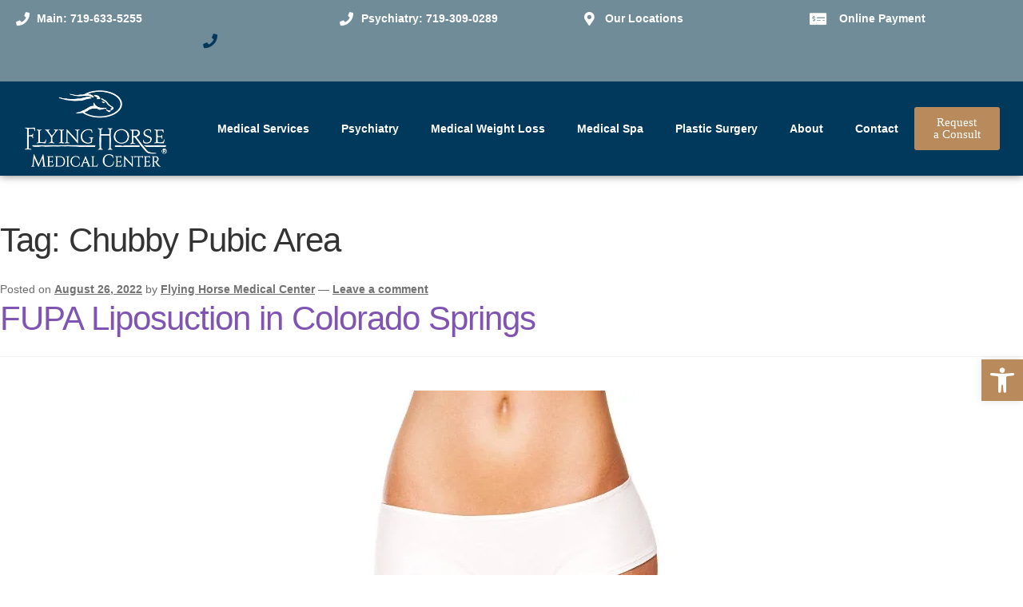

--- FILE ---
content_type: text/html; charset=UTF-8
request_url: https://www.fhmedcenter.com/tag/chubby-pubic-area/
body_size: 41527
content:
<!DOCTYPE html><html lang="en"><head><script data-no-optimize="1">var litespeed_docref=sessionStorage.getItem("litespeed_docref");litespeed_docref&&(Object.defineProperty(document,"referrer",{get:function(){return litespeed_docref}}),sessionStorage.removeItem("litespeed_docref"));</script> <meta charset="UTF-8"><meta name="viewport" content="width=device-width, initial-scale=1.0, viewport-fit=cover" /><meta name='robots' content='index, follow, max-image-preview:large, max-snippet:-1, max-video-preview:-1' /><style>img:is([sizes="auto" i], [sizes^="auto," i]) { contain-intrinsic-size: 3000px 1500px }</style> <script type="litespeed/javascript">window._wca=window._wca||[]</script> <title>Chubby Pubic Area Archives - Flying Horse Medical Center</title><link rel="canonical" href="https://www.fhmedcenter.com/tag/chubby-pubic-area/" /><meta property="og:locale" content="en_US" /><meta property="og:type" content="article" /><meta property="og:title" content="Chubby Pubic Area Archives" /><meta property="og:url" content="https://www.fhmedcenter.com/tag/chubby-pubic-area/" /><meta property="og:site_name" content="Flying Horse Medical Center" /><meta name="twitter:card" content="summary_large_image" /> <script type="application/ld+json" class="yoast-schema-graph">{"@context":"https://schema.org","@graph":[{"@type":"CollectionPage","@id":"https://www.fhmedcenter.com/tag/chubby-pubic-area/","url":"https://www.fhmedcenter.com/tag/chubby-pubic-area/","name":"Chubby Pubic Area Archives - Flying Horse Medical Center","isPartOf":{"@id":"https://www.fhmedcenter.com/#website"},"primaryImageOfPage":{"@id":"https://www.fhmedcenter.com/tag/chubby-pubic-area/#primaryimage"},"image":{"@id":"https://www.fhmedcenter.com/tag/chubby-pubic-area/#primaryimage"},"thumbnailUrl":"https://www.fhmedcenter.com/wp-content/uploads/2022/08/FUPA-Pubic-Lift.jpg","breadcrumb":{"@id":"https://www.fhmedcenter.com/tag/chubby-pubic-area/#breadcrumb"},"inLanguage":"en"},{"@type":"ImageObject","inLanguage":"en","@id":"https://www.fhmedcenter.com/tag/chubby-pubic-area/#primaryimage","url":"https://www.fhmedcenter.com/wp-content/uploads/2022/08/FUPA-Pubic-Lift.jpg","contentUrl":"https://www.fhmedcenter.com/wp-content/uploads/2022/08/FUPA-Pubic-Lift.jpg","width":441,"height":338,"caption":"Flying horse medical center, plastic surgery for the face, plastic surgery for the body, plastic surgery for the breast, awake plastic surgery, Board Certified Plastic Surgeon, Dr Millicent Odunze Geers, Female Plastic Surgeon in Colorado Springs, plastic surgeon, liposuction"},{"@type":"BreadcrumbList","@id":"https://www.fhmedcenter.com/tag/chubby-pubic-area/#breadcrumb","itemListElement":[{"@type":"ListItem","position":1,"name":"Home","item":"https://www.fhmedcenter.com/"},{"@type":"ListItem","position":2,"name":"Chubby Pubic Area"}]},{"@type":"WebSite","@id":"https://www.fhmedcenter.com/#website","url":"https://www.fhmedcenter.com/","name":"Flying Horse Medical Center","description":"Concierge, DPC Medical Practice, Aesthetics &amp; Plastic Surgery","potentialAction":[{"@type":"SearchAction","target":{"@type":"EntryPoint","urlTemplate":"https://www.fhmedcenter.com/?s={search_term_string}"},"query-input":{"@type":"PropertyValueSpecification","valueRequired":true,"valueName":"search_term_string"}}],"inLanguage":"en"}]}</script> <link rel='dns-prefetch' href='//stats.wp.com' /><link rel='dns-prefetch' href='//fonts.googleapis.com' /><link rel="alternate" type="application/rss+xml" title="Flying Horse Medical Center &raquo; Feed" href="https://www.fhmedcenter.com/feed/" /><link rel="alternate" type="application/rss+xml" title="Flying Horse Medical Center &raquo; Comments Feed" href="https://www.fhmedcenter.com/comments/feed/" /><link rel="alternate" type="application/rss+xml" title="Flying Horse Medical Center &raquo; Chubby Pubic Area Tag Feed" href="https://www.fhmedcenter.com/tag/chubby-pubic-area/feed/" /><style id="litespeed-ccss">.dashicons{font-family:dashicons;display:inline-block;line-height:1;font-weight:400;font-style:normal;speak:never;text-decoration:inherit;text-transform:none;text-rendering:auto;-webkit-font-smoothing:antialiased;-moz-osx-font-smoothing:grayscale;width:20px;height:20px;font-size:20px;vertical-align:top;text-align:center}.dashicons-arrow-up-alt2:before{content:"\f343"}#to_top_scrollup{background-color:#000;-webkit-border-radius:5%;-moz-border-radius:5%;border-radius:5%;box-sizing:content-box;bottom:20px;color:#fff;display:none;font-size:32px;font-weight:400;height:32px;opacity:.5;padding:5px;position:fixed;right:20px;text-align:center;text-decoration:none;vertical-align:middle;width:32px;z-index:9999}.screen-reader-text{clip:rect(1px,1px,1px,1px);height:1px;overflow:hidden;position:absolute!important;width:1px;word-wrap:normal!important}html{font-family:sans-serif;-ms-text-size-adjust:100%;-webkit-text-size-adjust:100%}body{margin:0}article,details,header,main,nav,section,summary{display:block}a{background-color:rgba(0,0,0,0)}h1{font-size:2em;margin:.67em 0}img{border:0}svg:not(:root){overflow:hidden}button,input,select{color:inherit;font:inherit;margin:0}button{overflow:visible}button,select{text-transform:none}button{-webkit-appearance:button}button::-moz-focus-inner,input::-moz-focus-inner{border:0;padding:0}input{line-height:normal}input[type=checkbox]{box-sizing:border-box;padding:0}body{-ms-word-wrap:break-word;word-wrap:break-word}body,button,input{color:#43454b;font-family:"Source Sans Pro","HelveticaNeue-Light","Helvetica Neue Light","Helvetica Neue",Helvetica,Arial,"Lucida Grande",sans-serif;line-height:1.618;text-rendering:optimizeLegibility;font-weight:400}select{color:initial;font-family:"Source Sans Pro","HelveticaNeue-Light","Helvetica Neue Light","Helvetica Neue",Helvetica,Arial,"Lucida Grande",sans-serif;max-width:100%}summary{display:list-item}h1,h2{clear:both;font-weight:300;margin:0 0 .5407911001em;color:#131315}h2 a{font-weight:300}h1,.alpha{font-size:2.617924em;line-height:1.214;letter-spacing:-1px}h2{font-size:2em;line-height:1.214}.alpha{display:block}p{margin:0 0 1.41575em}ul{margin:0 0 1.41575em 3em;padding:0}ul{list-style:disc}li>ul{margin-bottom:0;margin-left:1em}i{font-style:italic}img{height:auto;max-width:100%;display:block;border-radius:3px}a{color:#2c2d33;text-decoration:none}*{box-sizing:border-box}body{background-color:#fff;overflow-x:hidden}.site-main{margin-bottom:2.617924em}.screen-reader-text{border:0;clip:rect(1px,1px,1px,1px);-webkit-clip-path:inset(50%);clip-path:inset(50%);height:1px;margin:-1px;overflow:hidden;padding:0;position:absolute;width:1px;word-wrap:normal!important}.entry-content:before,.entry-content:after{content:"";display:table}.entry-content:after{clear:both}.hentry{margin:0 0 4.235801032em}.hentry .wp-post-image{margin-bottom:1.618em;margin-left:auto;margin-right:auto}.hentry .entry-header{margin-bottom:1em;border-bottom:1px solid rgba(0,0,0,.05)}.hentry .entry-header .posted-on,.hentry .entry-header .post-author{font-size:.875em}.hentry .entry-header .posted-on a,.hentry .entry-header .post-author a{font-weight:600;text-decoration:underline}.updated:not(.published){display:none}form{margin-bottom:1.618em}button,input,select{font-size:100%;margin:0}button{border:0;border-radius:0;background:0 0;background-color:#43454b;border-color:#43454b;color:#fff;padding:.6180469716em 1.41575em;text-decoration:none;font-weight:600;text-shadow:none;display:inline-block;-webkit-appearance:none}button:after{display:none}input[type=checkbox]{padding:0}input[type=checkbox]+label{margin:0 0 0 .3819820591em}button::-moz-focus-inner,input::-moz-focus-inner{border:0;padding:0}input[type=text],input[type=email],input[type=tel]{padding:.6180469716em;background-color:#f2f2f2;color:#43454b;border:0;-webkit-appearance:none;box-sizing:border-box;font-weight:400;box-shadow:inset 0 1px 1px rgba(0,0,0,.125)}label{font-weight:400}@media (min-width:768px){.content-area{width:73.9130434783%;float:left;margin-right:4.347826087%}.right-sidebar .content-area{width:73.9130434783%;float:left;margin-right:4.347826087%}.storefront-full-width-content .content-area{width:100%;float:left;margin-left:0;margin-right:0}.content-area{margin-bottom:2.617924em}.hentry .entry-header{margin-bottom:2.617924em}}h1,h2{color:#333}body{color:#6d6d6d}.hentry .entry-header .posted-on a,.hentry .entry-header .post-author a{color:#727272}a{color:#7f54b3}button{background-color:#eee;border-color:#eee;color:#333}.fas,.fab{-moz-osx-font-smoothing:grayscale;-webkit-font-smoothing:antialiased;display:inline-block;font-style:normal;font-variant:normal;text-rendering:auto;line-height:1}.fa-envelope:before{content:""}.fa-facebook-f:before{content:""}.fa-instagram:before{content:""}.fa-map-marker-alt:before{content:""}.fa-money-check-alt:before{content:""}.fa-phone:before{content:""}.fa-times:before{content:""}.sr-only{border:0;clip:rect(0,0,0,0);height:1px;margin:-1px;overflow:hidden;padding:0;position:absolute;width:1px}.fab{font-family:"Font Awesome 5 Brands";font-weight:400}.fas{font-family:"Font Awesome 5 Free";font-weight:900}[class*=" eicon-"],[class^=eicon]{display:inline-block;font-family:eicons;font-size:inherit;font-weight:400;font-style:normal;font-variant:normal;line-height:1;text-rendering:auto;-webkit-font-smoothing:antialiased;-moz-osx-font-smoothing:grayscale}.eicon-menu-bar:before{content:"\e816"}.eicon-close:before{content:"\e87f"}.eicon-caret-down:before{content:"\e92a"}.elementor-screen-only,.screen-reader-text{position:absolute;top:-10000em;width:1px;height:1px;margin:-1px;padding:0;overflow:hidden;clip:rect(0,0,0,0);border:0}.elementor *,.elementor :after,.elementor :before{box-sizing:border-box}.elementor a{box-shadow:none;text-decoration:none}.elementor img{height:auto;max-width:100%;border:none;border-radius:0;box-shadow:none}@media (max-width:767px){.elementor-widget-wrap .elementor-element.elementor-widget-mobile__width-initial{max-width:100%}}.elementor-element{--flex-direction:initial;--flex-wrap:initial;--justify-content:initial;--align-items:initial;--align-content:initial;--gap:initial;--flex-basis:initial;--flex-grow:initial;--flex-shrink:initial;--order:initial;--align-self:initial;flex-basis:var(--flex-basis);flex-grow:var(--flex-grow);flex-shrink:var(--flex-shrink);order:var(--order);align-self:var(--align-self)}.elementor-invisible{visibility:hidden}.elementor-align-right{text-align:right}.elementor-align-left{text-align:left}@media (max-width:767px){.elementor-mobile-align-center{text-align:center}}:root{--page-title-display:block}.elementor-section{position:relative}.elementor-section .elementor-container{display:flex;margin-right:auto;margin-left:auto;position:relative}@media (max-width:1024px){.elementor-section .elementor-container{flex-wrap:wrap}}.elementor-section.elementor-section-boxed>.elementor-container{max-width:1140px}.elementor-widget-wrap{position:relative;width:100%;flex-wrap:wrap;align-content:flex-start}.elementor:not(.elementor-bc-flex-widget) .elementor-widget-wrap{display:flex}.elementor-widget-wrap>.elementor-element{width:100%}.elementor-widget{position:relative}.elementor-widget:not(:last-child){margin-bottom:20px}.elementor-column{position:relative;min-height:1px;display:flex}.elementor-column-gap-default>.elementor-column>.elementor-element-populated{padding:10px}@media (min-width:768px){.elementor-column.elementor-col-25{width:25%}.elementor-column.elementor-col-33{width:33.333%}.elementor-column.elementor-col-50{width:50%}.elementor-column.elementor-col-60{width:60%}.elementor-column.elementor-col-100{width:100%}}@media (max-width:767px){.elementor-column{width:100%}}.elementor-grid{display:grid;grid-column-gap:var(--grid-column-gap);grid-row-gap:var(--grid-row-gap)}.elementor-grid .elementor-grid-item{min-width:0}.elementor-grid-0 .elementor-grid{display:inline-block;width:100%;word-spacing:var(--grid-column-gap);margin-bottom:calc(-1*var(--grid-row-gap))}.elementor-grid-0 .elementor-grid .elementor-grid-item{display:inline-block;margin-bottom:var(--grid-row-gap);word-break:break-word}.elementor-form-fields-wrapper{display:flex;flex-wrap:wrap}.elementor-form-fields-wrapper.elementor-labels-above .elementor-field-group>.elementor-select-wrapper,.elementor-form-fields-wrapper.elementor-labels-above .elementor-field-group>input{flex-basis:100%;max-width:100%}.elementor-field-group{flex-wrap:wrap;align-items:center}.elementor-field-group.elementor-field-type-submit{align-items:flex-end}.elementor-field-group .elementor-field-textual{width:100%;max-width:100%;border:1px solid #69727d;background-color:transparent;color:#1f2124;vertical-align:middle;flex-grow:1}.elementor-field-group .elementor-field-textual::-moz-placeholder{color:inherit;font-family:inherit;opacity:.6}.elementor-field-group .elementor-select-wrapper{display:flex;position:relative;width:100%}.elementor-field-group .elementor-select-wrapper select{-webkit-appearance:none;-moz-appearance:none;appearance:none;color:inherit;font-size:inherit;font-family:inherit;font-weight:inherit;font-style:inherit;text-transform:inherit;letter-spacing:inherit;line-height:inherit;flex-basis:100%;padding-inline-end:20px}.elementor-field-group .elementor-select-wrapper:before{content:"\e92a";font-family:eicons;font-size:15px;position:absolute;top:50%;transform:translateY(-50%);right:10px;text-shadow:0 0 3px rgba(0,0,0,.3)}.elementor-mark-required .elementor-field-label:after{content:"*";color:red;padding-inline-start:.2em}.elementor-field-textual{line-height:1.4;font-size:15px;min-height:40px;padding:5px 14px;border-radius:3px}.elementor-button-align-start .e-form__buttons,.elementor-button-align-start .elementor-field-type-submit{justify-content:flex-start}.elementor-button-align-start .elementor-field-type-submit:not(.e-form__buttons__wrapper) .elementor-button{flex-basis:auto}.elementor-form .elementor-button{padding-block-start:0;padding-block-end:0;border:none}.elementor-form .elementor-button-content-wrapper,.elementor-form .elementor-button>span{display:flex;justify-content:center;flex-direction:row;gap:5px}.elementor-form .elementor-button.elementor-size-sm{min-height:40px}.elementor-button{display:inline-block;line-height:1;background-color:#69727d;font-size:15px;padding:12px 24px;border-radius:3px;color:#fff;fill:#fff;text-align:center}.elementor-button:visited{color:#fff}.elementor-button-content-wrapper{display:flex;justify-content:center;flex-direction:row;gap:5px}.elementor-button-text{display:inline-block}.elementor-button span{text-decoration:inherit}.elementor-icon{display:inline-block;line-height:1;color:#69727d;font-size:50px;text-align:center}.elementor-icon i{width:1em;height:1em;position:relative;display:block}.elementor-icon i:before{position:absolute;left:50%;transform:translateX(-50%)}.elementor-element{--swiper-theme-color:#000;--swiper-navigation-size:44px;--swiper-pagination-bullet-size:6px;--swiper-pagination-bullet-horizontal-gap:6px}.elementor .elementor-element ul.elementor-icon-list-items{padding:0}@media (max-width:767px){.elementor .elementor-hidden-mobile,.elementor .elementor-hidden-phone{display:none}}@media (min-width:768px) and (max-width:1024px){.elementor .elementor-hidden-tablet{display:none}}@media (min-width:1025px) and (max-width:99999px){.elementor .elementor-hidden-desktop{display:none}}.e-contact-buttons-var-8 .e-contact-buttons__contact-icon-container{align-items:center;display:flex;grid-area:1/1/3/2}.e-contact-buttons-var-8 .e-contact-buttons__contact-title{color:var(--e-contact-buttons-contact-title-text-color);grid-area:1/2/2/3;font-size:16px;font-weight:600;line-height:24px}.e-contact-buttons-var-8 .e-contact-buttons__contact-description{color:var(--e-contact-buttons-contact-description-text-color);grid-area:2/2/3/3;font-size:12px;font-weight:300;line-height:16px}.elementor-heading-title{padding:0;margin:0;line-height:1}.elementor-widget .elementor-icon-list-items{list-style-type:none;margin:0;padding:0}.elementor-widget .elementor-icon-list-item{margin:0;padding:0;position:relative}.elementor-widget .elementor-icon-list-item:after{position:absolute;bottom:0;width:100%}.elementor-widget .elementor-icon-list-item,.elementor-widget .elementor-icon-list-item a{display:flex;font-size:inherit;align-items:var(--icon-vertical-align,center)}.elementor-widget .elementor-icon-list-icon+.elementor-icon-list-text{align-self:center;padding-inline-start:5px}.elementor-widget .elementor-icon-list-icon{display:flex;position:relative;top:var(--icon-vertical-offset,initial)}.elementor-widget .elementor-icon-list-icon i{width:1.25em;font-size:var(--e-icon-list-icon-size)}.elementor-widget.elementor-widget-icon-list .elementor-icon-list-icon{text-align:var(--e-icon-list-icon-align)}.elementor-widget.elementor-list-item-link-full_width a{width:100%}.elementor-widget.elementor-align-left .elementor-icon-list-item,.elementor-widget.elementor-align-left .elementor-icon-list-item a{justify-content:flex-start;text-align:left}.elementor-widget.elementor-align-right .elementor-icon-list-item,.elementor-widget.elementor-align-right .elementor-icon-list-item a{justify-content:flex-end;text-align:right}.elementor-widget.elementor-align-right .elementor-icon-list-items{justify-content:flex-end}.elementor-widget:not(.elementor-align-right) .elementor-icon-list-item:after{left:0}.elementor-widget:not(.elementor-align-left) .elementor-icon-list-item:after{right:0}@media (min-width:-1){.elementor-widget:not(.elementor-widescreen-align-right) .elementor-icon-list-item:after{left:0}.elementor-widget:not(.elementor-widescreen-align-left) .elementor-icon-list-item:after{right:0}}@media (max-width:-1){.elementor-widget:not(.elementor-laptop-align-right) .elementor-icon-list-item:after{left:0}.elementor-widget:not(.elementor-laptop-align-left) .elementor-icon-list-item:after{right:0}}@media (max-width:-1){.elementor-widget:not(.elementor-tablet_extra-align-right) .elementor-icon-list-item:after{left:0}.elementor-widget:not(.elementor-tablet_extra-align-left) .elementor-icon-list-item:after{right:0}}@media (max-width:1024px){.elementor-widget:not(.elementor-tablet-align-right) .elementor-icon-list-item:after{left:0}.elementor-widget:not(.elementor-tablet-align-left) .elementor-icon-list-item:after{right:0}}@media (max-width:-1){.elementor-widget:not(.elementor-mobile_extra-align-right) .elementor-icon-list-item:after{left:0}.elementor-widget:not(.elementor-mobile_extra-align-left) .elementor-icon-list-item:after{right:0}}@media (max-width:767px){.elementor-widget.elementor-mobile-align-center .elementor-icon-list-item,.elementor-widget.elementor-mobile-align-center .elementor-icon-list-item a{justify-content:center}.elementor-widget.elementor-mobile-align-center .elementor-icon-list-item:after{margin:auto}.elementor-widget:not(.elementor-mobile-align-right) .elementor-icon-list-item:after{left:0}.elementor-widget:not(.elementor-mobile-align-left) .elementor-icon-list-item:after{right:0}}.elementor-widget-image{text-align:center}.elementor-widget-image a{display:inline-block}.elementor-widget-image img{vertical-align:middle;display:inline-block}.elementor-widget-social-icons.elementor-grid-0 .elementor-widget-container{line-height:1;font-size:0}.elementor-widget-social-icons .elementor-grid{grid-column-gap:var(--grid-column-gap,5px);grid-row-gap:var(--grid-row-gap,5px);grid-template-columns:var(--grid-template-columns);justify-content:var(--justify-content,center);justify-items:var(--justify-content,center)}.elementor-icon.elementor-social-icon{font-size:var(--icon-size,25px);line-height:var(--icon-size,25px);width:calc(var(--icon-size,25px) + 2*var(--icon-padding,.5em));height:calc(var(--icon-size,25px) + 2*var(--icon-padding,.5em))}.elementor-social-icon{--e-social-icon-icon-color:#fff;display:inline-flex;background-color:#69727d;align-items:center;justify-content:center;text-align:center}.elementor-social-icon i{color:var(--e-social-icon-icon-color)}.elementor-social-icon:last-child{margin:0}.elementor-social-icon-envelope{background-color:#ea4335}.elementor-social-icon-facebook-f{background-color:#3b5998}.elementor-social-icon-instagram{background-color:#262626}.elementor-shape-rounded .elementor-icon.elementor-social-icon{border-radius:10%}.elementor-column .elementor-spacer-inner{height:var(--spacer-size)}:root{--swiper-theme-color:#007aff}:root{--swiper-navigation-size:44px}.elementor-kit-791{--e-global-color-primary:#00395c;--e-global-color-secondary:#708c99;--e-global-color-text:#5e5f64;--e-global-color-accent:#b88a5c;--e-global-color-18312a72:#82074e;--e-global-color-43146b68:#00395c;--e-global-color-ca19603:#fff;--e-global-color-c7ae646:#000;--e-global-color-4e32bb6:#EFEFEFEF;--e-global-typography-primary-font-family:"Libre Caslon Text";--e-global-typography-primary-font-weight:600;--e-global-typography-secondary-font-family:"Libre Caslon Text";--e-global-typography-secondary-font-weight:400;--e-global-typography-text-font-family:"Times New Roman";--e-global-typography-text-font-size:18px;--e-global-typography-text-font-weight:400;--e-global-typography-accent-font-family:"Times New Roman";--e-global-typography-accent-font-weight:500}.elementor-section.elementor-section-boxed>.elementor-container{max-width:1140px}@media (max-width:1024px){.elementor-section.elementor-section-boxed>.elementor-container{max-width:1024px}}@media (max-width:767px){.elementor-section.elementor-section-boxed>.elementor-container{max-width:767px}}.elementor-location-footer:before,.elementor-location-header:before{content:"";display:table;clear:both}.elementor-icon-list-items .elementor-icon-list-item .elementor-icon-list-text{display:inline-block}.e-form__buttons{flex-wrap:wrap}.e-form__buttons{display:flex}.elementor-field-type-tel input{direction:inherit}.elementor-form .elementor-button .elementor-button-content-wrapper{align-items:center}.elementor-form .elementor-button .elementor-button-text{white-space:normal}.elementor-form .elementor-button .elementor-button-content-wrapper{gap:5px}.elementor-form .elementor-button .elementor-button-text{flex-grow:unset;order:unset}.elementor-select-wrapper .select-caret-down-wrapper{position:absolute;top:50%;transform:translateY(-50%);inset-inline-end:10px;font-size:11px}.elementor-select-wrapper .select-caret-down-wrapper i{font-size:19px;line-height:2}.elementor-select-wrapper.remove-before:before{content:""!important}.elementor-item:after,.elementor-item:before{display:block;position:absolute}.elementor-item:not(:hover):not(:focus):not(.elementor-item-active):not(.highlighted):after,.elementor-item:not(:hover):not(:focus):not(.elementor-item-active):not(.highlighted):before{opacity:0}.e--pointer-underline .elementor-item:after,.e--pointer-underline .elementor-item:before{height:3px;width:100%;left:0;background-color:#3f444b;z-index:2}.e--pointer-underline .elementor-item:after{content:"";bottom:0}.e--pointer-underline.e--animation-slide .elementor-item:not(:hover):not(:focus):not(.elementor-item-active):not(.highlighted):after{width:10px;inset-inline-start:100%}.elementor-nav-menu--main .elementor-nav-menu a{padding:13px 20px}.elementor-nav-menu--main .elementor-nav-menu ul{position:absolute;width:12em;border-width:0;border-style:solid;padding:0}.elementor-nav-menu--layout-horizontal{display:flex}.elementor-nav-menu--layout-horizontal .elementor-nav-menu{display:flex;flex-wrap:wrap}.elementor-nav-menu--layout-horizontal .elementor-nav-menu a{white-space:nowrap;flex-grow:1}.elementor-nav-menu--layout-horizontal .elementor-nav-menu>li{display:flex}.elementor-nav-menu--layout-horizontal .elementor-nav-menu>li ul{top:100%!important}.elementor-nav-menu--layout-horizontal .elementor-nav-menu>li:not(:first-child)>a{margin-inline-start:var(--e-nav-menu-horizontal-menu-item-margin)}.elementor-nav-menu--layout-horizontal .elementor-nav-menu>li:not(:first-child)>ul{left:var(--e-nav-menu-horizontal-menu-item-margin)!important}.elementor-nav-menu--layout-horizontal .elementor-nav-menu>li:not(:last-child)>a{margin-inline-end:var(--e-nav-menu-horizontal-menu-item-margin)}.elementor-nav-menu--layout-horizontal .elementor-nav-menu>li:not(:last-child):after{content:var(--e-nav-menu-divider-content,none);height:var(--e-nav-menu-divider-height,35%);border-left:var(--e-nav-menu-divider-width,2px) var(--e-nav-menu-divider-style,solid) var(--e-nav-menu-divider-color,#000);border-bottom-color:var(--e-nav-menu-divider-color,#000);border-right-color:var(--e-nav-menu-divider-color,#000);border-top-color:var(--e-nav-menu-divider-color,#000);align-self:center}.elementor-nav-menu__align-end .elementor-nav-menu{margin-inline-start:auto;justify-content:flex-end}.elementor-widget-nav-menu .elementor-widget-container{display:flex;flex-direction:column}.elementor-nav-menu{position:relative;z-index:2}.elementor-nav-menu:after{content:" ";display:block;height:0;font:0/0 serif;clear:both;visibility:hidden;overflow:hidden}.elementor-nav-menu,.elementor-nav-menu li,.elementor-nav-menu ul{display:block;list-style:none;margin:0;padding:0;line-height:normal}.elementor-nav-menu ul{display:none}.elementor-nav-menu ul ul a{border-left:16px solid transparent}.elementor-nav-menu a,.elementor-nav-menu li{position:relative}.elementor-nav-menu li{border-width:0}.elementor-nav-menu a{display:flex;align-items:center}.elementor-nav-menu a{padding:10px 20px;line-height:20px}.elementor-menu-toggle{display:flex;align-items:center;justify-content:center;font-size:var(--nav-menu-icon-size,22px);padding:.25em;border:0 solid;border-radius:3px;background-color:rgba(0,0,0,.05);color:#33373d}.elementor-menu-toggle:not(.elementor-active) .elementor-menu-toggle__icon--close{display:none}.elementor-nav-menu--dropdown{background-color:#fff;font-size:13px}.elementor-nav-menu--dropdown.elementor-nav-menu__container{margin-top:10px;transform-origin:top;overflow-y:auto;overflow-x:hidden}.elementor-nav-menu--dropdown.elementor-nav-menu__container .elementor-sub-item{font-size:.85em}.elementor-nav-menu--dropdown a{color:#33373d}ul.elementor-nav-menu--dropdown a{text-shadow:none;border-inline-start:8px solid transparent}.elementor-nav-menu__text-align-center .elementor-nav-menu--dropdown .elementor-nav-menu a{justify-content:center}.elementor-nav-menu--toggle{--menu-height:100vh}.elementor-nav-menu--toggle .elementor-menu-toggle:not(.elementor-active)+.elementor-nav-menu__container{transform:scaleY(0);max-height:0;overflow:hidden}.elementor-nav-menu--stretch .elementor-nav-menu__container.elementor-nav-menu--dropdown{position:absolute;z-index:9997}@media (max-width:1024px){.elementor-nav-menu--dropdown-tablet .elementor-nav-menu--main{display:none}}@media (min-width:1025px){.elementor-nav-menu--dropdown-tablet .elementor-menu-toggle,.elementor-nav-menu--dropdown-tablet .elementor-nav-menu--dropdown{display:none}.elementor-nav-menu--dropdown-tablet nav.elementor-nav-menu--dropdown.elementor-nav-menu__container{overflow-y:hidden}}.fab,.fas{-moz-osx-font-smoothing:grayscale;-webkit-font-smoothing:antialiased;display:inline-block;font-style:normal;font-variant:normal;text-rendering:auto;line-height:1}.fa-envelope:before{content:"\f0e0"}.fa-facebook-f:before{content:"\f39e"}.fa-instagram:before{content:"\f16d"}.fa-map-marker-alt:before{content:"\f3c5"}.fa-money-check-alt:before{content:"\f53d"}.fa-phone:before{content:"\f095"}.fa-times:before{content:"\f00d"}.sr-only{border:0;clip:rect(0,0,0,0);height:1px;margin:-1px;overflow:hidden;padding:0;position:absolute;width:1px}.fab{font-family:"Font Awesome 5 Brands"}.fab{font-weight:400}.fas{font-family:"Font Awesome 5 Free"}.fas{font-weight:900}.elementor-widget-heading .elementor-heading-title{color:var(--e-global-color-primary);font-family:var(--e-global-typography-primary-font-family),Sans-serif;font-weight:var(--e-global-typography-primary-font-weight)}.elementor-widget-text-editor{color:var(--e-global-color-text);font-family:var(--e-global-typography-text-font-family),Sans-serif;font-size:var(--e-global-typography-text-font-size);font-weight:var(--e-global-typography-text-font-weight)}.elementor-widget-button .elementor-button{font-family:var(--e-global-typography-accent-font-family),Sans-serif;font-weight:var(--e-global-typography-accent-font-weight);background-color:var(--e-global-color-accent)}.elementor-widget-icon-list .elementor-icon-list-icon i{color:var(--e-global-color-primary)}.elementor-widget-icon-list .elementor-icon-list-item>a{font-family:var(--e-global-typography-text-font-family),Sans-serif;font-size:var(--e-global-typography-text-font-size);font-weight:var(--e-global-typography-text-font-weight)}.elementor-widget-icon-list .elementor-icon-list-text{color:var(--e-global-color-secondary)}.elementor-widget-form .elementor-field-group>label{color:var(--e-global-color-text)}.elementor-widget-form .elementor-field-group>label{font-family:var(--e-global-typography-text-font-family),Sans-serif;font-size:var(--e-global-typography-text-font-size);font-weight:var(--e-global-typography-text-font-weight)}.elementor-widget-form .elementor-field-group .elementor-field{color:var(--e-global-color-text)}.elementor-widget-form .elementor-field-group .elementor-field{font-family:var(--e-global-typography-text-font-family),Sans-serif;font-size:var(--e-global-typography-text-font-size);font-weight:var(--e-global-typography-text-font-weight)}.elementor-widget-form .elementor-button{font-family:var(--e-global-typography-accent-font-family),Sans-serif;font-weight:var(--e-global-typography-accent-font-weight)}.elementor-widget-form .elementor-button[type=submit]{background-color:var(--e-global-color-accent)}.elementor-widget-form{--e-form-steps-indicator-inactive-primary-color:var(--e-global-color-text);--e-form-steps-indicator-active-primary-color:var(--e-global-color-accent);--e-form-steps-indicator-completed-primary-color:var(--e-global-color-accent);--e-form-steps-indicator-progress-color:var(--e-global-color-accent);--e-form-steps-indicator-progress-background-color:var(--e-global-color-text);--e-form-steps-indicator-progress-meter-color:var(--e-global-color-text)}.elementor-widget-nav-menu .elementor-nav-menu .elementor-item{font-family:var(--e-global-typography-primary-font-family),Sans-serif;font-weight:var(--e-global-typography-primary-font-weight)}.elementor-widget-nav-menu .elementor-nav-menu--main .elementor-item{color:var(--e-global-color-text);fill:var(--e-global-color-text)}.elementor-widget-nav-menu .elementor-nav-menu--main:not(.e--pointer-framed) .elementor-item:before,.elementor-widget-nav-menu .elementor-nav-menu--main:not(.e--pointer-framed) .elementor-item:after{background-color:var(--e-global-color-accent)}.elementor-widget-nav-menu{--e-nav-menu-divider-color:var(--e-global-color-text)}.elementor-widget-nav-menu .elementor-nav-menu--dropdown .elementor-item,.elementor-widget-nav-menu .elementor-nav-menu--dropdown .elementor-sub-item{font-family:var(--e-global-typography-accent-font-family),Sans-serif;font-weight:var(--e-global-typography-accent-font-weight)}@media (max-width:1024px){.elementor-widget-text-editor{font-size:var(--e-global-typography-text-font-size)}.elementor-widget-icon-list .elementor-icon-list-item>a{font-size:var(--e-global-typography-text-font-size)}.elementor-widget-form .elementor-field-group>label{font-size:var(--e-global-typography-text-font-size)}.elementor-widget-form .elementor-field-group .elementor-field{font-size:var(--e-global-typography-text-font-size)}}@media (max-width:767px){.elementor-widget-text-editor{font-size:var(--e-global-typography-text-font-size)}.elementor-widget-icon-list .elementor-icon-list-item>a{font-size:var(--e-global-typography-text-font-size)}.elementor-widget-form .elementor-field-group>label{font-size:var(--e-global-typography-text-font-size)}.elementor-widget-form .elementor-field-group .elementor-field{font-size:var(--e-global-typography-text-font-size)}}.elementor-104 .elementor-element.elementor-element-6527e1a:not(.elementor-motion-effects-element-type-background){background-color:#a57250}.elementor-104 .elementor-element.elementor-element-6527e1a{box-shadow:0px 0px 10px 0px rgba(0,0,0,.5);margin-top:0;margin-bottom:0;padding:0}.elementor-104 .elementor-element.elementor-element-54acf40f:not(.elementor-motion-effects-element-type-background)>.elementor-widget-wrap{background-color:var(--e-global-color-secondary)}.elementor-104 .elementor-element.elementor-element-54acf40f>.elementor-element-populated{margin:0;--e-column-margin-right:0px;--e-column-margin-left:0px;padding:0}.elementor-104 .elementor-element.elementor-element-4902ea57>.elementor-container{max-width:1265px}.elementor-104 .elementor-element.elementor-element-21c554e>.elementor-element-populated{margin:0;--e-column-margin-right:0px;--e-column-margin-left:0px;padding:0}.elementor-104 .elementor-element.elementor-element-7892719 .elementor-icon-list-icon i{color:var(--e-global-color-ca19603)}.elementor-104 .elementor-element.elementor-element-7892719{--e-icon-list-icon-size:17px;--icon-vertical-offset:0px}.elementor-104 .elementor-element.elementor-element-7892719 .elementor-icon-list-item>a{font-family:"Libre Caslon Text",Sans-serif;font-size:14px;font-weight:600}.elementor-104 .elementor-element.elementor-element-7892719 .elementor-icon-list-text{color:var(--e-global-color-ca19603)}.elementor-104 .elementor-element.elementor-element-852a81a>.elementor-element-populated{margin:0;--e-column-margin-right:0px;--e-column-margin-left:0px;padding:0}.elementor-104 .elementor-element.elementor-element-7f79de3 .elementor-icon-list-icon i{color:var(--e-global-color-ca19603)}.elementor-104 .elementor-element.elementor-element-7f79de3{--e-icon-list-icon-size:17px;--icon-vertical-offset:0px}.elementor-104 .elementor-element.elementor-element-7f79de3 .elementor-icon-list-item>a{font-family:"Libre Caslon Text",Sans-serif;font-size:14px;font-weight:600}.elementor-104 .elementor-element.elementor-element-7f79de3 .elementor-icon-list-text{color:var(--e-global-color-ca19603)}.elementor-104 .elementor-element.elementor-element-e280da1>.elementor-element-populated{margin:0;--e-column-margin-right:0px;--e-column-margin-left:0px;padding:0}.elementor-104 .elementor-element.elementor-element-9d44a74 .elementor-icon-list-icon i{color:var(--e-global-color-ca19603)}.elementor-104 .elementor-element.elementor-element-9d44a74{--e-icon-list-icon-size:17px;--icon-vertical-offset:0px}.elementor-104 .elementor-element.elementor-element-9d44a74 .elementor-icon-list-item>a{font-family:"Libre Caslon Text",Sans-serif;font-size:14px;font-weight:600}.elementor-104 .elementor-element.elementor-element-9d44a74 .elementor-icon-list-text{color:var(--e-global-color-ca19603)}.elementor-104 .elementor-element.elementor-element-6f4e1e8>.elementor-element-populated{margin:0;--e-column-margin-right:0px;--e-column-margin-left:0px;padding:0}.elementor-104 .elementor-element.elementor-element-4870fba .elementor-icon-list-icon i{color:var(--e-global-color-ca19603)}.elementor-104 .elementor-element.elementor-element-4870fba{--e-icon-list-icon-size:17px;--icon-vertical-offset:0px}.elementor-104 .elementor-element.elementor-element-4870fba .elementor-icon-list-icon{padding-right:10px}.elementor-104 .elementor-element.elementor-element-4870fba .elementor-icon-list-item>a{font-family:"Libre Caslon Text",Sans-serif;font-size:14px;font-weight:600}.elementor-104 .elementor-element.elementor-element-4870fba .elementor-icon-list-text{color:var(--e-global-color-ca19603)}.elementor-104 .elementor-element.elementor-element-4902ea57:not(.elementor-motion-effects-element-type-background){background-color:var(--e-global-color-secondary)}.elementor-104 .elementor-element.elementor-element-4902ea57{margin-top:0;margin-bottom:0;padding:12px 20px}.elementor-104 .elementor-element.elementor-element-475a18db>.elementor-container{max-width:1600px}.elementor-104 .elementor-element.elementor-element-34f786b.elementor-column.elementor-element[data-element_type="column"]>.elementor-widget-wrap.elementor-element-populated{align-content:center;align-items:center}.elementor-104 .elementor-element.elementor-element-34f786b>.elementor-element-populated{margin:0;--e-column-margin-right:0px;--e-column-margin-left:0px;padding:0}.elementor-104 .elementor-element.elementor-element-1f5183f{text-align:center}.elementor-104 .elementor-element.elementor-element-1f5183f img{width:90%}.elementor-104 .elementor-element.elementor-element-2b6ac1f2.elementor-column.elementor-element[data-element_type="column"]>.elementor-widget-wrap.elementor-element-populated{align-content:center;align-items:center}.elementor-104 .elementor-element.elementor-element-2b6ac1f2.elementor-column>.elementor-widget-wrap{justify-content:space-evenly}.elementor-104 .elementor-element.elementor-element-2b6ac1f2>.elementor-element-populated{margin:0;--e-column-margin-right:0px;--e-column-margin-left:0px;padding:0}.elementor-104 .elementor-element.elementor-element-820f27a .elementor-menu-toggle{margin:0 auto;background-color:var(--e-global-color-ca19603)}.elementor-104 .elementor-element.elementor-element-820f27a .elementor-nav-menu .elementor-item{font-family:"Libre Caslon Text",Sans-serif;font-size:14px;font-weight:600}.elementor-104 .elementor-element.elementor-element-820f27a .elementor-nav-menu--main .elementor-item{color:var(--e-global-color-ca19603);fill:var(--e-global-color-ca19603)}.elementor-104 .elementor-element.elementor-element-820f27a .elementor-nav-menu--main:not(.e--pointer-framed) .elementor-item:before,.elementor-104 .elementor-element.elementor-element-820f27a .elementor-nav-menu--main:not(.e--pointer-framed) .elementor-item:after{background-color:var(--e-global-color-accent)}.elementor-104 .elementor-element.elementor-element-820f27a .e--pointer-underline .elementor-item:after{height:2px}.elementor-104 .elementor-element.elementor-element-820f27a .elementor-nav-menu--dropdown a,.elementor-104 .elementor-element.elementor-element-820f27a .elementor-menu-toggle{color:var(--e-global-color-primary)}.elementor-104 .elementor-element.elementor-element-820f27a .elementor-nav-menu--dropdown .elementor-item,.elementor-104 .elementor-element.elementor-element-820f27a .elementor-nav-menu--dropdown .elementor-sub-item{font-family:var(--e-global-typography-primary-font-family),Sans-serif;font-weight:var(--e-global-typography-primary-font-weight)}.elementor-104 .elementor-element.elementor-element-820f27a .elementor-nav-menu--main .elementor-nav-menu--dropdown,.elementor-104 .elementor-element.elementor-element-820f27a .elementor-nav-menu__container.elementor-nav-menu--dropdown{box-shadow:0px 0px 10px 0px rgba(0,0,0,.5)}.elementor-104 .elementor-element.elementor-element-820f27a div.elementor-menu-toggle{color:var(--e-global-color-primary)}.elementor-104 .elementor-element.elementor-element-820f27a>.elementor-widget-container{margin:0;padding:0}.elementor-104 .elementor-element.elementor-element-d204bac.elementor-column.elementor-element[data-element_type="column"]>.elementor-widget-wrap.elementor-element-populated{align-content:center;align-items:center}.elementor-104 .elementor-element.elementor-element-d204bac>.elementor-element-populated{margin:0;--e-column-margin-right:0px;--e-column-margin-left:0px;padding:0}.elementor-104 .elementor-element.elementor-element-475a18db:not(.elementor-motion-effects-element-type-background){background-color:var(--e-global-color-primary)}.elementor-104 .elementor-element.elementor-element-475a18db{margin-top:0;margin-bottom:0;padding:10px 20px}.elementor-104 .elementor-element.elementor-element-2e4c7ee>.elementor-container>.elementor-column>.elementor-widget-wrap{align-content:center;align-items:center}.elementor-104 .elementor-element.elementor-element-9722476>.elementor-element-populated{margin:-80px 0 0;--e-column-margin-right:0px;--e-column-margin-left:0px}.elementor-104 .elementor-element.elementor-element-1e5d0e0{--grid-template-columns:repeat(0,auto);--icon-size:24px;--grid-column-gap:5px;--grid-row-gap:0px}.elementor-104 .elementor-element.elementor-element-1e5d0e0 .elementor-widget-container{text-align:right}.elementor-104 .elementor-element.elementor-element-1e5d0e0 .elementor-social-icon{background-color:#A57250D6;--icon-padding:.54em}.elementor-104 .elementor-element.elementor-element-1e5d0e0>.elementor-widget-container{margin:-18px 0 0;padding:0}.elementor-104 .elementor-element.elementor-element-ce6f467{--grid-template-columns:repeat(0,auto);--icon-size:24px;--grid-column-gap:5px;--grid-row-gap:0px}.elementor-104 .elementor-element.elementor-element-ce6f467 .elementor-widget-container{text-align:right}.elementor-104 .elementor-element.elementor-element-ce6f467 .elementor-social-icon{background-color:#A57250D6;--icon-padding:.54em}.elementor-104 .elementor-element.elementor-element-ce6f467>.elementor-widget-container{margin:-18px 0 0;padding:0}.elementor-104 .elementor-element.elementor-element-3a051d5{--grid-template-columns:repeat(0,auto);--grid-column-gap:5px;--grid-row-gap:0px}.elementor-104 .elementor-element.elementor-element-3a051d5 .elementor-widget-container{text-align:right}.elementor-104 .elementor-element.elementor-element-3a051d5 .elementor-social-icon{background-color:#A57250D6}.elementor-104 .elementor-element.elementor-element-3a051d5>.elementor-widget-container{margin:-18px 0 0;padding:0}.elementor-104 .elementor-element.elementor-element-2e4c7ee{margin-top:0;margin-bottom:0}@media (min-width:768px){.elementor-104 .elementor-element.elementor-element-54acf40f{width:100%}.elementor-104 .elementor-element.elementor-element-21c554e{width:21.143%}.elementor-104 .elementor-element.elementor-element-852a81a{width:28.857%}.elementor-104 .elementor-element.elementor-element-e280da1{width:26.679%}.elementor-104 .elementor-element.elementor-element-6f4e1e8{width:23.279%}.elementor-104 .elementor-element.elementor-element-34f786b{width:16.1%}.elementor-104 .elementor-element.elementor-element-2b6ac1f2{width:74.537%}.elementor-104 .elementor-element.elementor-element-d204bac{width:8.637%}}@media (max-width:1024px){.elementor-104 .elementor-element.elementor-element-6527e1a{margin-top:0;margin-bottom:0}.elementor-104 .elementor-element.elementor-element-7f79de3>.elementor-widget-container{padding:0}.elementor-104 .elementor-element.elementor-element-9d44a74{--e-icon-list-icon-size:21px}.elementor-104 .elementor-element.elementor-element-34f786b.elementor-column>.elementor-widget-wrap{justify-content:center}.elementor-104 .elementor-element.elementor-element-1f5183f{text-align:center}.elementor-104 .elementor-element.elementor-element-1f5183f img{width:100%;max-width:100%}.elementor-104 .elementor-element.elementor-element-1f5183f>.elementor-widget-container{margin:0;padding:0}.elementor-104 .elementor-element.elementor-element-d204bac.elementor-column>.elementor-widget-wrap{justify-content:center}}@media (max-width:767px){.elementor-104 .elementor-element.elementor-element-6527e1a{padding:0}.elementor-104 .elementor-element.elementor-element-54acf40f{width:100%}.elementor-104 .elementor-element.elementor-element-54acf40f>.elementor-element-populated{padding:10px 0 0}.elementor-104 .elementor-element.elementor-element-21c554e{width:40%}.elementor-104 .elementor-element.elementor-element-7892719 .elementor-icon-list-item>a{font-size:11px}.elementor-104 .elementor-element.elementor-element-7892719{width:var(--container-widget-width,144px);max-width:144px;--container-widget-width:144px;--container-widget-flex-grow:0}.elementor-104 .elementor-element.elementor-element-852a81a{width:60%}.elementor-104 .elementor-element.elementor-element-7f79de3 .elementor-icon-list-item>a{font-size:11px}.elementor-104 .elementor-element.elementor-element-9d44a74 .elementor-icon-list-item>a{font-size:12px}.elementor-104 .elementor-element.elementor-element-4870fba .elementor-icon-list-item>a{font-size:12px}.elementor-104 .elementor-element.elementor-element-4902ea57{margin-top:0;margin-bottom:0;padding:10px 0}.elementor-104 .elementor-element.elementor-element-34f786b{width:100%}.elementor-104 .elementor-element.elementor-element-34f786b>.elementor-element-populated{margin:0;--e-column-margin-right:0px;--e-column-margin-left:0px}.elementor-104 .elementor-element.elementor-element-1f5183f img{width:65%;max-width:100%}.elementor-104 .elementor-element.elementor-element-1f5183f>.elementor-widget-container{margin:0;padding:0}.elementor-104 .elementor-element.elementor-element-2b6ac1f2{width:100%}.elementor-104 .elementor-element.elementor-element-2b6ac1f2.elementor-column>.elementor-widget-wrap{justify-content:flex-end}.elementor-104 .elementor-element.elementor-element-820f27a{--nav-menu-icon-size:25px}.elementor-104 .elementor-element.elementor-element-820f27a>.elementor-widget-container{margin:0;padding:4px}.elementor-104 .elementor-element.elementor-element-d204bac{width:100%}}.elementor-104 .elementor-element.elementor-element-2e4c7ee{width:50px;right:0}.elementor-110 .elementor-element.elementor-element-38593583>.elementor-container>.elementor-column>.elementor-widget-wrap{align-content:flex-start;align-items:flex-start}.elementor-110 .elementor-element.elementor-element-38304a48>.elementor-element-populated{margin:0;--e-column-margin-right:0px;--e-column-margin-left:0px;padding:0}.elementor-110 .elementor-element.elementor-element-16042ce3{--grid-template-columns:repeat(0,auto);--grid-column-gap:5px;--grid-row-gap:0px;z-index:7}.elementor-110 .elementor-element.elementor-element-16042ce3 .elementor-widget-container{text-align:left}.elementor-110 .elementor-element.elementor-element-16042ce3 .elementor-social-icon{background-color:var(--e-global-color-primary)}.elementor-110 .elementor-element.elementor-element-38593583{margin-top:0;margin-bottom:0;padding:0;z-index:203}.elementor-110 .elementor-element.elementor-element-407ce300>.elementor-element-populated{margin:0;--e-column-margin-right:0px;--e-column-margin-left:0px;padding:0 0 0 40px}.elementor-110 .elementor-element.elementor-element-6a90fc8c{--spacer-size:15px}.elementor-110 .elementor-element.elementor-element-2b4a7e12{text-align:left}.elementor-110 .elementor-element.elementor-element-2b4a7e12 .elementor-heading-title{color:var(--e-global-color-primary);font-family:"Libre Caslon Text",Sans-serif;font-size:20px;font-weight:600}.elementor-110 .elementor-element.elementor-element-2b4a7e12>.elementor-widget-container{margin:0}.elementor-110 .elementor-element.elementor-element-9de6457{text-align:left}.elementor-110 .elementor-element.elementor-global-754 .elementor-field-group{padding-right:calc(60px/2);padding-left:calc(60px/2);margin-bottom:15px}.elementor-110 .elementor-element.elementor-global-754 .elementor-form-fields-wrapper{margin-left:calc(-60px/2);margin-right:calc(-60px/2);margin-bottom:-15px}body .elementor-110 .elementor-element.elementor-global-754 .elementor-labels-above .elementor-field-group>label{padding-bottom:0}.elementor-110 .elementor-element.elementor-global-754 .elementor-field-group>label{color:var(--e-global-color-primary)}.elementor-110 .elementor-element.elementor-global-754 .elementor-mark-required .elementor-field-label:after{color:var(--e-global-color-secondary)}.elementor-110 .elementor-element.elementor-global-754 .elementor-field-group>label{font-family:"Libre Baskerville",Sans-serif;font-size:14px;font-weight:600}.elementor-110 .elementor-element.elementor-global-754 .elementor-field-group .elementor-field{font-family:var(--e-global-typography-text-font-family),Sans-serif;font-size:var(--e-global-typography-text-font-size);font-weight:var(--e-global-typography-text-font-weight)}.elementor-110 .elementor-element.elementor-global-754 .elementor-field-group:not(.elementor-field-type-upload) .elementor-field:not(.elementor-select-wrapper){background-color:#fff}.elementor-110 .elementor-element.elementor-global-754 .elementor-field-group .elementor-select-wrapper select{background-color:#fff}.elementor-110 .elementor-element.elementor-global-754 .elementor-button[type=submit]{background-color:var(--e-global-color-18312a72);color:#fff}.elementor-110 .elementor-element.elementor-global-754{--e-form-steps-indicators-spacing:20px;--e-form-steps-indicator-padding:30px;--e-form-steps-indicator-inactive-secondary-color:#fff;--e-form-steps-indicator-active-secondary-color:#fff;--e-form-steps-indicator-completed-secondary-color:#fff;--e-form-steps-divider-width:1px;--e-form-steps-divider-gap:10px}.elementor-110 .elementor-element.elementor-global-754>.elementor-widget-container{margin:-25px 0 0}@media (max-width:1024px){.elementor-110 .elementor-element.elementor-element-407ce300>.elementor-element-populated{padding:0 50px 0 10px}.elementor-110 .elementor-element.elementor-global-754 .elementor-field-group .elementor-field{font-size:var(--e-global-typography-text-font-size)}}@media (max-width:767px){.elementor-110 .elementor-element.elementor-element-3f986d16{width:100%}.elementor-110 .elementor-element.elementor-element-38304a48{width:84%}.elementor-110 .elementor-element.elementor-element-16042ce3 .elementor-widget-container{text-align:center}.elementor-110 .elementor-element.elementor-element-16042ce3{--icon-size:24px}.elementor-110 .elementor-element.elementor-element-407ce300>.elementor-element-populated{margin:0;--e-column-margin-right:0px;--e-column-margin-left:0px;padding:0}.elementor-110 .elementor-element.elementor-element-6a90fc8c{--spacer-size:21px}.elementor-110 .elementor-element.elementor-element-2b4a7e12{text-align:left}.elementor-110 .elementor-element.elementor-global-754 .elementor-field-group .elementor-field{font-size:var(--e-global-typography-text-font-size)}}.elementor-social-icon-envelope{background-color:#79bf93}.elementor-social-icon-instagram{background-color:#245670}.elementor-social-icon-envelope{background-color:#79bf93}.elementor-social-icon-instagram{background-color:#245670}.elementor-110 .elementor-element.elementor-element-4f127f7f{width:395px;margin:auto}.elementor-social-icon-envelope{background-color:#79bf93}.elementor-social-icon-instagram{background-color:#245670}.elementor-social-icon-envelope{background-color:#79bf93}.elementor-social-icon-instagram{background-color:#245670}.elementor-110 .elementor-element.elementor-element-4f127f7f{width:395px;margin:auto}#pojo-a11y-toolbar{position:fixed;font-size:16px!important;line-height:1.4;z-index:9999}#pojo-a11y-toolbar.pojo-a11y-toolbar-right{right:-180px}#pojo-a11y-toolbar.pojo-a11y-toolbar-right .pojo-a11y-toolbar-toggle{right:180px}#pojo-a11y-toolbar .pojo-a11y-toolbar-toggle{position:absolute}#pojo-a11y-toolbar .pojo-a11y-toolbar-toggle a{display:inline-block;font-size:200%;line-height:0;padding:10px;-webkit-box-shadow:0 0 10px 0 rgba(0,0,0,.1);box-shadow:0 0 10px 0 rgba(0,0,0,.1)}#pojo-a11y-toolbar .pojo-a11y-toolbar-toggle svg{max-width:inherit}#pojo-a11y-toolbar .pojo-a11y-toolbar-overlay{border:1px solid;font-size:100%;width:180px}#pojo-a11y-toolbar .pojo-a11y-toolbar-overlay p.pojo-a11y-toolbar-title{display:block;line-height:2;font-weight:700;padding:10px 15px 0;margin:0}#pojo-a11y-toolbar .pojo-a11y-toolbar-overlay ul.pojo-a11y-toolbar-items{list-style:none;margin:0;padding:10px 0}#pojo-a11y-toolbar .pojo-a11y-toolbar-overlay ul.pojo-a11y-toolbar-items li.pojo-a11y-toolbar-item a{display:block;padding:10px 15px;font-size:80%;line-height:1}#pojo-a11y-toolbar .pojo-a11y-toolbar-overlay ul.pojo-a11y-toolbar-items li.pojo-a11y-toolbar-item a svg{padding-right:6px;display:inline-block;width:1.5em;font-style:normal;font-weight:400;font-size:inherit;line-height:1;text-align:center;text-rendering:auto;vertical-align:middle}#pojo-a11y-toolbar .pojo-a11y-toolbar-overlay ul.pojo-a11y-toolbar-items li.pojo-a11y-toolbar-item a .pojo-a11y-toolbar-text{vertical-align:middle}@media (max-width:767px){#pojo-a11y-toolbar .pojo-a11y-toolbar-overlay p.pojo-a11y-toolbar-title{padding:7px 12px 0}#pojo-a11y-toolbar .pojo-a11y-toolbar-overlay ul.pojo-a11y-toolbar-items{padding:7px 0}#pojo-a11y-toolbar .pojo-a11y-toolbar-overlay ul.pojo-a11y-toolbar-items li.pojo-a11y-toolbar-item a{display:block;padding:7px 12px}}.pojo-skip-link{position:absolute;top:-1000em}#pojo-a11y-toolbar *,#pojo-a11y-toolbar :before,#pojo-a11y-toolbar :after{box-sizing:border-box}.pojo-a11y-visible-desktop{display:inherit!important}@media (min-width:768px) and (max-width:1024px){.pojo-a11y-visible-desktop{display:none!important}}@media (max-width:767px){.pojo-a11y-visible-desktop{display:none!important}}.pojo-sr-only{position:absolute;width:1px;height:1px;padding:0;margin:-1px;overflow:hidden;clip:rect(0,0,0,0);border:0}.fab,.fas{-moz-osx-font-smoothing:grayscale;-webkit-font-smoothing:antialiased;display:inline-block;font-style:normal;font-variant:normal;text-rendering:auto;line-height:1}.fa-envelope:before{content:"\f0e0"}.fa-facebook-f:before{content:"\f39e"}.fa-instagram:before{content:"\f16d"}.fa-map-marker-alt:before{content:"\f3c5"}.fa-money-check-alt:before{content:"\f53d"}.fa-phone:before{content:"\f095"}.fa-times:before{content:"\f00d"}.sr-only{border:0;clip:rect(0,0,0,0);height:1px;margin:-1px;overflow:hidden;padding:0;position:absolute;width:1px}.fas{font-family:"Font Awesome 5 Free";font-weight:900}.fab{font-family:"Font Awesome 5 Brands";font-weight:400}.cmplz-hidden{display:none!important}#pojo-a11y-toolbar .pojo-a11y-toolbar-toggle a{background-color:#b88a5c;color:#fff}#pojo-a11y-toolbar .pojo-a11y-toolbar-overlay{border-color:#b88a5c}#pojo-a11y-toolbar{top:450px!important}#pojo-a11y-toolbar .pojo-a11y-toolbar-overlay{background-color:#fff}#pojo-a11y-toolbar .pojo-a11y-toolbar-overlay ul.pojo-a11y-toolbar-items li.pojo-a11y-toolbar-item a,#pojo-a11y-toolbar .pojo-a11y-toolbar-overlay p.pojo-a11y-toolbar-title{color:#333}@media (max-width:767px){#pojo-a11y-toolbar{top:50px!important}}#to_top_scrollup{background-color:#a57250;-webkit-border-radius:50%;-moz-border-radius:50%;border-radius:50%;opacity:.6}.screen-reader-text{clip:rect(1px,1px,1px,1px);word-wrap:normal!important;border:0;clip-path:inset(50%);height:1px;margin:-1px;overflow:hidden;overflow-wrap:normal!important;padding:0;position:absolute!important;width:1px}</style><link rel="preload" data-asynced="1" data-optimized="2" as="style" onload="this.onload=null;this.rel='stylesheet'" href="https://www.fhmedcenter.com/wp-content/litespeed/ucss/b8cf05fa10d52b27985b0a3eca0bd493.css?ver=2d983" /><script data-optimized="1" type="litespeed/javascript" data-src="https://www.fhmedcenter.com/wp-content/plugins/litespeed-cache/assets/js/css_async.min.js"></script> <style id='jetpack-sharing-buttons-style-inline-css'>.jetpack-sharing-buttons__services-list{display:flex;flex-direction:row;flex-wrap:wrap;gap:0;list-style-type:none;margin:5px;padding:0}.jetpack-sharing-buttons__services-list.has-small-icon-size{font-size:12px}.jetpack-sharing-buttons__services-list.has-normal-icon-size{font-size:16px}.jetpack-sharing-buttons__services-list.has-large-icon-size{font-size:24px}.jetpack-sharing-buttons__services-list.has-huge-icon-size{font-size:36px}@media print{.jetpack-sharing-buttons__services-list{display:none!important}}.editor-styles-wrapper .wp-block-jetpack-sharing-buttons{gap:0;padding-inline-start:0}ul.jetpack-sharing-buttons__services-list.has-background{padding:1.25em 2.375em}</style><style id='storefront-gutenberg-blocks-inline-css'>.wp-block-button__link:not(.has-text-color) {
					color: #333333;
				}

				.wp-block-button__link:not(.has-text-color):hover,
				.wp-block-button__link:not(.has-text-color):focus,
				.wp-block-button__link:not(.has-text-color):active {
					color: #333333;
				}

				.wp-block-button__link:not(.has-background) {
					background-color: #eeeeee;
				}

				.wp-block-button__link:not(.has-background):hover,
				.wp-block-button__link:not(.has-background):focus,
				.wp-block-button__link:not(.has-background):active {
					border-color: #d5d5d5;
					background-color: #d5d5d5;
				}

				.wc-block-grid__products .wc-block-grid__product .wp-block-button__link {
					background-color: #eeeeee;
					border-color: #eeeeee;
					color: #333333;
				}

				.wp-block-quote footer,
				.wp-block-quote cite,
				.wp-block-quote__citation {
					color: #6d6d6d;
				}

				.wp-block-pullquote cite,
				.wp-block-pullquote footer,
				.wp-block-pullquote__citation {
					color: #6d6d6d;
				}

				.wp-block-image figcaption {
					color: #6d6d6d;
				}

				.wp-block-separator.is-style-dots::before {
					color: #333333;
				}

				.wp-block-file a.wp-block-file__button {
					color: #333333;
					background-color: #eeeeee;
					border-color: #eeeeee;
				}

				.wp-block-file a.wp-block-file__button:hover,
				.wp-block-file a.wp-block-file__button:focus,
				.wp-block-file a.wp-block-file__button:active {
					color: #333333;
					background-color: #d5d5d5;
				}

				.wp-block-code,
				.wp-block-preformatted pre {
					color: #6d6d6d;
				}

				.wp-block-table:not( .has-background ):not( .is-style-stripes ) tbody tr:nth-child(2n) td {
					background-color: #fdfdfd;
				}

				.wp-block-cover .wp-block-cover__inner-container h1:not(.has-text-color),
				.wp-block-cover .wp-block-cover__inner-container h2:not(.has-text-color),
				.wp-block-cover .wp-block-cover__inner-container h3:not(.has-text-color),
				.wp-block-cover .wp-block-cover__inner-container h4:not(.has-text-color),
				.wp-block-cover .wp-block-cover__inner-container h5:not(.has-text-color),
				.wp-block-cover .wp-block-cover__inner-container h6:not(.has-text-color) {
					color: #000000;
				}

				div.wc-block-components-price-slider__range-input-progress,
				.rtl .wc-block-components-price-slider__range-input-progress {
					--range-color: #7f54b3;
				}

				/* Target only IE11 */
				@media all and (-ms-high-contrast: none), (-ms-high-contrast: active) {
					.wc-block-components-price-slider__range-input-progress {
						background: #7f54b3;
					}
				}

				.wc-block-components-button:not(.is-link) {
					background-color: #333333;
					color: #ffffff;
				}

				.wc-block-components-button:not(.is-link):hover,
				.wc-block-components-button:not(.is-link):focus,
				.wc-block-components-button:not(.is-link):active {
					background-color: #1a1a1a;
					color: #ffffff;
				}

				.wc-block-components-button:not(.is-link):disabled {
					background-color: #333333;
					color: #ffffff;
				}

				.wc-block-cart__submit-container {
					background-color: #ffffff;
				}

				.wc-block-cart__submit-container::before {
					color: rgba(220,220,220,0.5);
				}

				.wc-block-components-order-summary-item__quantity {
					background-color: #ffffff;
					border-color: #6d6d6d;
					box-shadow: 0 0 0 2px #ffffff;
					color: #6d6d6d;
				}</style><style id='woocommerce-inline-inline-css'>.woocommerce form .form-row .required { visibility: visible; }</style><style id='storefront-style-inline-css'>.main-navigation ul li a,
			.site-title a,
			ul.menu li a,
			.site-branding h1 a,
			button.menu-toggle,
			button.menu-toggle:hover,
			.handheld-navigation .dropdown-toggle {
				color: #333333;
			}

			button.menu-toggle,
			button.menu-toggle:hover {
				border-color: #333333;
			}

			.main-navigation ul li a:hover,
			.main-navigation ul li:hover > a,
			.site-title a:hover,
			.site-header ul.menu li.current-menu-item > a {
				color: #747474;
			}

			table:not( .has-background ) th {
				background-color: #f8f8f8;
			}

			table:not( .has-background ) tbody td {
				background-color: #fdfdfd;
			}

			table:not( .has-background ) tbody tr:nth-child(2n) td,
			fieldset,
			fieldset legend {
				background-color: #fbfbfb;
			}

			.site-header,
			.secondary-navigation ul ul,
			.main-navigation ul.menu > li.menu-item-has-children:after,
			.secondary-navigation ul.menu ul,
			.storefront-handheld-footer-bar,
			.storefront-handheld-footer-bar ul li > a,
			.storefront-handheld-footer-bar ul li.search .site-search,
			button.menu-toggle,
			button.menu-toggle:hover {
				background-color: #ffffff;
			}

			p.site-description,
			.site-header,
			.storefront-handheld-footer-bar {
				color: #404040;
			}

			button.menu-toggle:after,
			button.menu-toggle:before,
			button.menu-toggle span:before {
				background-color: #333333;
			}

			h1, h2, h3, h4, h5, h6, .wc-block-grid__product-title {
				color: #333333;
			}

			.widget h1 {
				border-bottom-color: #333333;
			}

			body,
			.secondary-navigation a {
				color: #6d6d6d;
			}

			.widget-area .widget a,
			.hentry .entry-header .posted-on a,
			.hentry .entry-header .post-author a,
			.hentry .entry-header .post-comments a,
			.hentry .entry-header .byline a {
				color: #727272;
			}

			a {
				color: #7f54b3;
			}

			a:focus,
			button:focus,
			.button.alt:focus,
			input:focus,
			textarea:focus,
			input[type="button"]:focus,
			input[type="reset"]:focus,
			input[type="submit"]:focus,
			input[type="email"]:focus,
			input[type="tel"]:focus,
			input[type="url"]:focus,
			input[type="password"]:focus,
			input[type="search"]:focus {
				outline-color: #7f54b3;
			}

			button, input[type="button"], input[type="reset"], input[type="submit"], .button, .widget a.button {
				background-color: #eeeeee;
				border-color: #eeeeee;
				color: #333333;
			}

			button:hover, input[type="button"]:hover, input[type="reset"]:hover, input[type="submit"]:hover, .button:hover, .widget a.button:hover {
				background-color: #d5d5d5;
				border-color: #d5d5d5;
				color: #333333;
			}

			button.alt, input[type="button"].alt, input[type="reset"].alt, input[type="submit"].alt, .button.alt, .widget-area .widget a.button.alt {
				background-color: #333333;
				border-color: #333333;
				color: #ffffff;
			}

			button.alt:hover, input[type="button"].alt:hover, input[type="reset"].alt:hover, input[type="submit"].alt:hover, .button.alt:hover, .widget-area .widget a.button.alt:hover {
				background-color: #1a1a1a;
				border-color: #1a1a1a;
				color: #ffffff;
			}

			.pagination .page-numbers li .page-numbers.current {
				background-color: #e6e6e6;
				color: #636363;
			}

			#comments .comment-list .comment-content .comment-text {
				background-color: #f8f8f8;
			}

			.site-footer {
				background-color: #f0f0f0;
				color: #6d6d6d;
			}

			.site-footer a:not(.button):not(.components-button) {
				color: #333333;
			}

			.site-footer .storefront-handheld-footer-bar a:not(.button):not(.components-button) {
				color: #333333;
			}

			.site-footer h1, .site-footer h2, .site-footer h3, .site-footer h4, .site-footer h5, .site-footer h6, .site-footer .widget .widget-title, .site-footer .widget .widgettitle {
				color: #333333;
			}

			.page-template-template-homepage.has-post-thumbnail .type-page.has-post-thumbnail .entry-title {
				color: #000000;
			}

			.page-template-template-homepage.has-post-thumbnail .type-page.has-post-thumbnail .entry-content {
				color: #000000;
			}

			@media screen and ( min-width: 768px ) {
				.secondary-navigation ul.menu a:hover {
					color: #595959;
				}

				.secondary-navigation ul.menu a {
					color: #404040;
				}

				.main-navigation ul.menu ul.sub-menu,
				.main-navigation ul.nav-menu ul.children {
					background-color: #f0f0f0;
				}

				.site-header {
					border-bottom-color: #f0f0f0;
				}
			}</style><style id='storefront-woocommerce-style-inline-css'>@font-face {
				font-family: star;
				src: url(https://www.fhmedcenter.com/wp-content/plugins/woocommerce/assets/fonts/star.eot);
				src:
					url(https://www.fhmedcenter.com/wp-content/plugins/woocommerce/assets/fonts/star.eot?#iefix) format("embedded-opentype"),
					url(https://www.fhmedcenter.com/wp-content/plugins/woocommerce/assets/fonts/star.woff) format("woff"),
					url(https://www.fhmedcenter.com/wp-content/plugins/woocommerce/assets/fonts/star.ttf) format("truetype"),
					url(https://www.fhmedcenter.com/wp-content/plugins/woocommerce/assets/fonts/star.svg#star) format("svg");
				font-weight: 400;
				font-style: normal;
			}
			@font-face {
				font-family: WooCommerce;
				src: url(https://www.fhmedcenter.com/wp-content/plugins/woocommerce/assets/fonts/WooCommerce.eot);
				src:
					url(https://www.fhmedcenter.com/wp-content/plugins/woocommerce/assets/fonts/WooCommerce.eot?#iefix) format("embedded-opentype"),
					url(https://www.fhmedcenter.com/wp-content/plugins/woocommerce/assets/fonts/WooCommerce.woff) format("woff"),
					url(https://www.fhmedcenter.com/wp-content/plugins/woocommerce/assets/fonts/WooCommerce.ttf) format("truetype"),
					url(https://www.fhmedcenter.com/wp-content/plugins/woocommerce/assets/fonts/WooCommerce.svg#WooCommerce) format("svg");
				font-weight: 400;
				font-style: normal;
			}

			a.cart-contents,
			.site-header-cart .widget_shopping_cart a {
				color: #333333;
			}

			a.cart-contents:hover,
			.site-header-cart .widget_shopping_cart a:hover,
			.site-header-cart:hover > li > a {
				color: #747474;
			}

			table.cart td.product-remove,
			table.cart td.actions {
				border-top-color: #ffffff;
			}

			.storefront-handheld-footer-bar ul li.cart .count {
				background-color: #333333;
				color: #ffffff;
				border-color: #ffffff;
			}

			.woocommerce-tabs ul.tabs li.active a,
			ul.products li.product .price,
			.onsale,
			.wc-block-grid__product-onsale,
			.widget_search form:before,
			.widget_product_search form:before {
				color: #6d6d6d;
			}

			.woocommerce-breadcrumb a,
			a.woocommerce-review-link,
			.product_meta a {
				color: #727272;
			}

			.wc-block-grid__product-onsale,
			.onsale {
				border-color: #6d6d6d;
			}

			.star-rating span:before,
			.quantity .plus, .quantity .minus,
			p.stars a:hover:after,
			p.stars a:after,
			.star-rating span:before,
			#payment .payment_methods li input[type=radio]:first-child:checked+label:before {
				color: #7f54b3;
			}

			.widget_price_filter .ui-slider .ui-slider-range,
			.widget_price_filter .ui-slider .ui-slider-handle {
				background-color: #7f54b3;
			}

			.order_details {
				background-color: #f8f8f8;
			}

			.order_details > li {
				border-bottom: 1px dotted #e3e3e3;
			}

			.order_details:before,
			.order_details:after {
				background: -webkit-linear-gradient(transparent 0,transparent 0),-webkit-linear-gradient(135deg,#f8f8f8 33.33%,transparent 33.33%),-webkit-linear-gradient(45deg,#f8f8f8 33.33%,transparent 33.33%)
			}

			#order_review {
				background-color: #ffffff;
			}

			#payment .payment_methods > li .payment_box,
			#payment .place-order {
				background-color: #fafafa;
			}

			#payment .payment_methods > li:not(.woocommerce-notice) {
				background-color: #f5f5f5;
			}

			#payment .payment_methods > li:not(.woocommerce-notice):hover {
				background-color: #f0f0f0;
			}

			.woocommerce-pagination .page-numbers li .page-numbers.current {
				background-color: #e6e6e6;
				color: #636363;
			}

			.wc-block-grid__product-onsale,
			.onsale,
			.woocommerce-pagination .page-numbers li .page-numbers:not(.current) {
				color: #6d6d6d;
			}

			p.stars a:before,
			p.stars a:hover~a:before,
			p.stars.selected a.active~a:before {
				color: #6d6d6d;
			}

			p.stars.selected a.active:before,
			p.stars:hover a:before,
			p.stars.selected a:not(.active):before,
			p.stars.selected a.active:before {
				color: #7f54b3;
			}

			.single-product div.product .woocommerce-product-gallery .woocommerce-product-gallery__trigger {
				background-color: #eeeeee;
				color: #333333;
			}

			.single-product div.product .woocommerce-product-gallery .woocommerce-product-gallery__trigger:hover {
				background-color: #d5d5d5;
				border-color: #d5d5d5;
				color: #333333;
			}

			.button.added_to_cart:focus,
			.button.wc-forward:focus {
				outline-color: #7f54b3;
			}

			.added_to_cart,
			.site-header-cart .widget_shopping_cart a.button,
			.wc-block-grid__products .wc-block-grid__product .wp-block-button__link {
				background-color: #eeeeee;
				border-color: #eeeeee;
				color: #333333;
			}

			.added_to_cart:hover,
			.site-header-cart .widget_shopping_cart a.button:hover,
			.wc-block-grid__products .wc-block-grid__product .wp-block-button__link:hover {
				background-color: #d5d5d5;
				border-color: #d5d5d5;
				color: #333333;
			}

			.added_to_cart.alt, .added_to_cart, .widget a.button.checkout {
				background-color: #333333;
				border-color: #333333;
				color: #ffffff;
			}

			.added_to_cart.alt:hover, .added_to_cart:hover, .widget a.button.checkout:hover {
				background-color: #1a1a1a;
				border-color: #1a1a1a;
				color: #ffffff;
			}

			.button.loading {
				color: #eeeeee;
			}

			.button.loading:hover {
				background-color: #eeeeee;
			}

			.button.loading:after {
				color: #333333;
			}

			@media screen and ( min-width: 768px ) {
				.site-header-cart .widget_shopping_cart,
				.site-header .product_list_widget li .quantity {
					color: #404040;
				}

				.site-header-cart .widget_shopping_cart .buttons,
				.site-header-cart .widget_shopping_cart .total {
					background-color: #f5f5f5;
				}

				.site-header-cart .widget_shopping_cart {
					background-color: #f0f0f0;
				}
			}
				.storefront-product-pagination a {
					color: #6d6d6d;
					background-color: #ffffff;
				}
				.storefront-sticky-add-to-cart {
					color: #6d6d6d;
					background-color: #ffffff;
				}

				.storefront-sticky-add-to-cart a:not(.button) {
					color: #333333;
				}</style> <script type="text/template" id="tmpl-variation-template"><div class="woocommerce-variation-description">{{{ data.variation.variation_description }}}</div>
	<div class="woocommerce-variation-price">{{{ data.variation.price_html }}}</div>
	<div class="woocommerce-variation-availability">{{{ data.variation.availability_html }}}</div></script> <script type="text/template" id="tmpl-unavailable-variation-template"><p role="alert">Sorry, this product is unavailable. Please choose a different combination.</p></script> <script type="litespeed/javascript" data-src="https://www.fhmedcenter.com/wp-includes/js/jquery/jquery.min.js" id="jquery-core-js"></script> <script id="wp-util-js-extra" type="litespeed/javascript">var _wpUtilSettings={"ajax":{"url":"\/wp-admin\/admin-ajax.php"}}</script> <script id="to-top-js-extra" type="litespeed/javascript">var to_top_options={"scroll_offset":"100","icon_opacity":"60","style":"icon","icon_type":"dashicons-arrow-up-alt2","icon_color":"#ffffff","icon_bg_color":"#a57250","icon_size":"32","border_radius":"50","image":"https:\/\/www.fhmedcenter.com\/wp-content\/plugins\/to-top\/admin\/images\/default.png","image_width":"65","image_alt":"","location":"bottom-right","margin_x":"20","margin_y":"20","show_on_admin":"0","enable_autohide":"0","autohide_time":"2","enable_hide_small_device":"0","small_device_max_width":"640","reset":"0"}</script> <script id="woocommerce-js-extra" type="litespeed/javascript">var woocommerce_params={"ajax_url":"\/wp-admin\/admin-ajax.php","wc_ajax_url":"\/?wc-ajax=%%endpoint%%","i18n_password_show":"Show password","i18n_password_hide":"Hide password"}</script> <script id="WCPAY_ASSETS-js-extra" type="litespeed/javascript">var wcpayAssets={"url":"https:\/\/www.fhmedcenter.com\/wp-content\/plugins\/woocommerce-payments\/dist\/"}</script> <script id="wc-cart-fragments-js-extra" type="litespeed/javascript">var wc_cart_fragments_params={"ajax_url":"\/wp-admin\/admin-ajax.php","wc_ajax_url":"\/?wc-ajax=%%endpoint%%","cart_hash_key":"wc_cart_hash_b05c1a7b264c572f3cb20621070c0ea5","fragment_name":"wc_fragments_b05c1a7b264c572f3cb20621070c0ea5","request_timeout":"5000"}</script> <script type="text/plain" data-service="jetpack-statistics" data-category="statistics" data-cmplz-src="https://stats.wp.com/s-202604.js" id="woocommerce-analytics-js" defer data-wp-strategy="defer"></script> <link rel="https://api.w.org/" href="https://www.fhmedcenter.com/wp-json/" /><link rel="alternate" title="JSON" type="application/json" href="https://www.fhmedcenter.com/wp-json/wp/v2/tags/54" /><link rel="EditURI" type="application/rsd+xml" title="RSD" href="https://www.fhmedcenter.com/xmlrpc.php?rsd" /><meta name="generator" content="WordPress 6.8.3" /><meta name="generator" content="WooCommerce 10.4.3" />
 <script type="litespeed/javascript">(function(w,d,s,l,i){w[l]=w[l]||[];w[l].push({'gtm.start':new Date().getTime(),event:'gtm.js'});var f=d.getElementsByTagName(s)[0],j=d.createElement(s),dl=l!='dataLayer'?'&l='+l:'';j.async=!0;j.src='https://www.googletagmanager.com/gtm.js?id='+i+dl;f.parentNode.insertBefore(j,f)})(window,document,'script','dataLayer','GTM-M893HNF')</script> 
 <script type="text/plain" data-service="facebook" data-category="marketing">!function(f,b,e,v,n,t,s)
  {if(f.fbq)return;n=f.fbq=function(){n.callMethod?
  n.callMethod.apply(n,arguments):n.queue.push(arguments)};
  if(!f._fbq)f._fbq=n;n.push=n;n.loaded=!0;n.version='2.0';
  n.queue=[];t=b.createElement(e);t.async=!0;
  t.src=v;s=b.getElementsByTagName(e)[0];
  s.parentNode.insertBefore(t,s)}(window, document,'script',
  'https://connect.facebook.net/en_US/fbevents.js');
  fbq('init', '2019696014893891');
  fbq('track', 'PageView');</script> <noscript><img height="1" width="1" style="display:none"
src="https://www.facebook.com/tr?id=2019696014893891&ev=PageView&noscript=1"
/></noscript>
<style>img#wpstats{display:none}</style><style>.cmplz-hidden {
					display: none !important;
				}</style><link rel="apple-touch-icon" sizes="180x180" href="/wp-content/uploads/fbrfg/apple-touch-icon.png"><link rel="icon" type="image/png" sizes="32x32" href="/wp-content/uploads/fbrfg/favicon-32x32.png"><link rel="icon" type="image/png" sizes="16x16" href="/wp-content/uploads/fbrfg/favicon-16x16.png"><link rel="manifest" href="/wp-content/uploads/fbrfg/site.webmanifest"><link rel="mask-icon" href="/wp-content/uploads/fbrfg/safari-pinned-tab.svg" color="#5bbad5"><link rel="shortcut icon" href="/wp-content/uploads/fbrfg/favicon.ico"><meta name="msapplication-TileColor" content="#da532c"><meta name="msapplication-config" content="/wp-content/uploads/fbrfg/browserconfig.xml"><meta name="theme-color" content="#ffffff"><style type="text/css">#pojo-a11y-toolbar .pojo-a11y-toolbar-toggle a{ background-color: #b88a5c;	color: #ffffff;}
#pojo-a11y-toolbar .pojo-a11y-toolbar-overlay, #pojo-a11y-toolbar .pojo-a11y-toolbar-overlay ul.pojo-a11y-toolbar-items.pojo-a11y-links{ border-color: #b88a5c;}
body.pojo-a11y-focusable a:focus{ outline-style: solid !important;	outline-width: 1px !important;	outline-color: #FF0000 !important;}
#pojo-a11y-toolbar{ top: 450px !important;}
#pojo-a11y-toolbar .pojo-a11y-toolbar-overlay{ background-color: #ffffff;}
#pojo-a11y-toolbar .pojo-a11y-toolbar-overlay ul.pojo-a11y-toolbar-items li.pojo-a11y-toolbar-item a, #pojo-a11y-toolbar .pojo-a11y-toolbar-overlay p.pojo-a11y-toolbar-title{ color: #333333;}
#pojo-a11y-toolbar .pojo-a11y-toolbar-overlay ul.pojo-a11y-toolbar-items li.pojo-a11y-toolbar-item a.active{ background-color: #b88a5c;	color: #ffffff;}
@media (max-width: 767px) { #pojo-a11y-toolbar { top: 50px !important; } }</style><noscript><style>.woocommerce-product-gallery{ opacity: 1 !important; }</style></noscript><meta name="generator" content="Elementor 3.34.1; features: additional_custom_breakpoints; settings: css_print_method-external, google_font-enabled, font_display-auto"><style>.e-con.e-parent:nth-of-type(n+4):not(.e-lazyloaded):not(.e-no-lazyload),
				.e-con.e-parent:nth-of-type(n+4):not(.e-lazyloaded):not(.e-no-lazyload) * {
					background-image: none !important;
				}
				@media screen and (max-height: 1024px) {
					.e-con.e-parent:nth-of-type(n+3):not(.e-lazyloaded):not(.e-no-lazyload),
					.e-con.e-parent:nth-of-type(n+3):not(.e-lazyloaded):not(.e-no-lazyload) * {
						background-image: none !important;
					}
				}
				@media screen and (max-height: 640px) {
					.e-con.e-parent:nth-of-type(n+2):not(.e-lazyloaded):not(.e-no-lazyload),
					.e-con.e-parent:nth-of-type(n+2):not(.e-lazyloaded):not(.e-no-lazyload) * {
						background-image: none !important;
					}
				}</style><style type='text/css'>#to_top_scrollup {background-color: #a57250;-webkit-border-radius: 50%; -moz-border-radius: 50%; border-radius: 50%;opacity: 0.6;}</style></head><body data-cmplz=1 class="archive tag tag-chubby-pubic-area tag-54 wp-embed-responsive wp-theme-storefront theme-storefront woocommerce-no-js group-blog storefront-full-width-content storefront-align-wide right-sidebar woocommerce-active elementor-default elementor-kit-791"><noscript><iframe data-lazyloaded="1" src="about:blank" data-litespeed-src="https://www.googletagmanager.com/ns.html?id=GTM-M893HNF"
height="0" width="0" style="display:none;visibility:hidden"></iframe></noscript> <script type="litespeed/javascript">var _ctct_m="1891b7161538ada535ee31911a483d19"</script> <script id="signupScript" src="//static.ctctcdn.com/js/signup-form-widget/current/signup-form-widget.min.js" async defer></script> <header data-elementor-type="header" data-elementor-id="104" class="elementor elementor-104 elementor-location-header" data-elementor-post-type="elementor_library"><section class="elementor-section elementor-top-section elementor-element elementor-element-6527e1a elementor-section-full_width elementor-section-height-default elementor-section-height-default" data-id="6527e1a" data-element_type="section" data-settings="{&quot;jet_parallax_layout_list&quot;:[],&quot;background_background&quot;:&quot;classic&quot;,&quot;sticky&quot;:&quot;top&quot;,&quot;sticky_on&quot;:[&quot;desktop&quot;,&quot;tablet&quot;,&quot;mobile&quot;],&quot;sticky_offset&quot;:0,&quot;sticky_effects_offset&quot;:0,&quot;sticky_anchor_link_offset&quot;:0}"><div class="elementor-container elementor-column-gap-default"><div class="elementor-column elementor-col-100 elementor-top-column elementor-element elementor-element-54acf40f" data-id="54acf40f" data-element_type="column" data-settings="{&quot;background_background&quot;:&quot;classic&quot;}"><div class="elementor-widget-wrap elementor-element-populated"><section class="elementor-section elementor-inner-section elementor-element elementor-element-4902ea57 elementor-section-boxed elementor-section-height-default elementor-section-height-default" data-id="4902ea57" data-element_type="section" data-settings="{&quot;jet_parallax_layout_list&quot;:[{&quot;_id&quot;:&quot;cfdbfe3&quot;,&quot;jet_parallax_layout_image&quot;:{&quot;url&quot;:&quot;&quot;,&quot;id&quot;:&quot;&quot;,&quot;size&quot;:&quot;&quot;},&quot;jet_parallax_layout_image_tablet&quot;:{&quot;url&quot;:&quot;&quot;,&quot;id&quot;:&quot;&quot;,&quot;size&quot;:&quot;&quot;},&quot;jet_parallax_layout_image_mobile&quot;:{&quot;url&quot;:&quot;&quot;,&quot;id&quot;:&quot;&quot;,&quot;size&quot;:&quot;&quot;},&quot;jet_parallax_layout_speed&quot;:{&quot;unit&quot;:&quot;%&quot;,&quot;size&quot;:50,&quot;sizes&quot;:[]},&quot;jet_parallax_layout_type&quot;:&quot;scroll&quot;,&quot;jet_parallax_layout_direction&quot;:&quot;1&quot;,&quot;jet_parallax_layout_fx_direction&quot;:null,&quot;jet_parallax_layout_z_index&quot;:&quot;&quot;,&quot;jet_parallax_layout_bg_x&quot;:50,&quot;jet_parallax_layout_bg_x_tablet&quot;:&quot;&quot;,&quot;jet_parallax_layout_bg_x_mobile&quot;:&quot;&quot;,&quot;jet_parallax_layout_bg_y&quot;:50,&quot;jet_parallax_layout_bg_y_tablet&quot;:&quot;&quot;,&quot;jet_parallax_layout_bg_y_mobile&quot;:&quot;&quot;,&quot;jet_parallax_layout_bg_size&quot;:&quot;auto&quot;,&quot;jet_parallax_layout_bg_size_tablet&quot;:&quot;&quot;,&quot;jet_parallax_layout_bg_size_mobile&quot;:&quot;&quot;,&quot;jet_parallax_layout_animation_prop&quot;:&quot;transform&quot;,&quot;jet_parallax_layout_on&quot;:[&quot;desktop&quot;,&quot;tablet&quot;]}],&quot;background_background&quot;:&quot;classic&quot;}"><div class="elementor-container elementor-column-gap-default"><div class="elementor-column elementor-col-20 elementor-inner-column elementor-element elementor-element-21c554e" data-id="21c554e" data-element_type="column" data-settings="{&quot;background_background&quot;:&quot;classic&quot;}"><div class="elementor-widget-wrap elementor-element-populated"><div class="elementor-element elementor-element-7892719 elementor-mobile-align-center elementor-widget-mobile__width-initial elementor-icon-list--layout-traditional elementor-list-item-link-full_width elementor-widget elementor-widget-icon-list" data-id="7892719" data-element_type="widget" data-widget_type="icon-list.default"><div class="elementor-widget-container"><ul class="elementor-icon-list-items"><li class="elementor-icon-list-item">
<a href="tel:%20719-633-5255"><span class="elementor-icon-list-icon">
<i aria-hidden="true" class="fas fa-phone"></i>						</span>
<span class="elementor-icon-list-text">Main: 719-633-5255</span>
</a></li></ul></div></div></div></div><div class="elementor-column elementor-col-20 elementor-inner-column elementor-element elementor-element-3e3856b" data-id="3e3856b" data-element_type="column" data-settings="{&quot;background_background&quot;:&quot;classic&quot;}"><div class="elementor-widget-wrap elementor-element-populated"><div class="elementor-element elementor-element-7f21c21 elementor-mobile-align-start elementor-widget-mobile__width-initial elementor-icon-list--layout-traditional elementor-list-item-link-full_width elementor-widget elementor-widget-icon-list" data-id="7f21c21" data-element_type="widget" data-widget_type="icon-list.default"><div class="elementor-widget-container"><ul class="elementor-icon-list-items"><li class="elementor-icon-list-item">
<a href="tel:%20719-598-2000"><span class="elementor-icon-list-icon">
<i aria-hidden="true" class="fas fa-phone"></i>						</span>
<span class="elementor-icon-list-text">GLOW: 719-598-2000</span>
</a></li></ul></div></div></div></div><div class="elementor-column elementor-col-20 elementor-inner-column elementor-element elementor-element-852a81a" data-id="852a81a" data-element_type="column" data-settings="{&quot;background_background&quot;:&quot;classic&quot;}"><div class="elementor-widget-wrap elementor-element-populated"><div class="elementor-element elementor-element-7f79de3 elementor-mobile-align-center elementor-align-start elementor-icon-list--layout-traditional elementor-list-item-link-full_width elementor-widget elementor-widget-icon-list" data-id="7f79de3" data-element_type="widget" data-widget_type="icon-list.default"><div class="elementor-widget-container"><ul class="elementor-icon-list-items"><li class="elementor-icon-list-item">
<a href="tel:%20719-309-0289"><span class="elementor-icon-list-icon">
<i aria-hidden="true" class="fas fa-phone"></i>						</span>
<span class="elementor-icon-list-text">Psychiatry: 719-309-0289</span>
</a></li></ul></div></div></div></div><div class="elementor-column elementor-col-20 elementor-inner-column elementor-element elementor-element-e280da1" data-id="e280da1" data-element_type="column" data-settings="{&quot;background_background&quot;:&quot;classic&quot;}"><div class="elementor-widget-wrap elementor-element-populated"><div class="elementor-element elementor-element-9d44a74 elementor-mobile-align-center elementor-align-end elementor-widget-tablet__width-initial elementor-widget-mobile__width-initial elementor-icon-list--layout-traditional elementor-list-item-link-full_width elementor-widget elementor-widget-icon-list" data-id="9d44a74" data-element_type="widget" data-widget_type="icon-list.default"><div class="elementor-widget-container"><ul class="elementor-icon-list-items"><li class="elementor-icon-list-item">
<a href="https://www.fhmedcenter.com/contact/"><span class="elementor-icon-list-icon">
<i aria-hidden="true" class="fas fa-map-marker-alt"></i>						</span>
<span class="elementor-icon-list-text">Our Locations</span>
</a></li></ul></div></div></div></div><div class="elementor-column elementor-col-20 elementor-inner-column elementor-element elementor-element-6f4e1e8" data-id="6f4e1e8" data-element_type="column" data-settings="{&quot;background_background&quot;:&quot;classic&quot;}"><div class="elementor-widget-wrap elementor-element-populated"><div class="elementor-element elementor-element-4870fba elementor-mobile-align-center elementor-align-end elementor-tablet-align-center elementor-widget-tablet__width-initial elementor-icon-list--layout-traditional elementor-list-item-link-full_width elementor-widget elementor-widget-icon-list" data-id="4870fba" data-element_type="widget" data-widget_type="icon-list.default"><div class="elementor-widget-container"><ul class="elementor-icon-list-items"><li class="elementor-icon-list-item">
<a href="https://www.fhmedcenter.com/product/payment-portal/" target="_blank"><span class="elementor-icon-list-icon">
<i aria-hidden="true" class="fas fa-money-check-alt"></i>						</span>
<span class="elementor-icon-list-text">Online Payment</span>
</a></li></ul></div></div></div></div></div></section><section class="elementor-section elementor-inner-section elementor-element elementor-element-475a18db elementor-section-boxed elementor-section-height-default elementor-section-height-default" data-id="475a18db" data-element_type="section" data-settings="{&quot;jet_parallax_layout_list&quot;:[{&quot;_id&quot;:&quot;13a8ccb&quot;,&quot;jet_parallax_layout_image&quot;:{&quot;url&quot;:&quot;&quot;,&quot;id&quot;:&quot;&quot;,&quot;size&quot;:&quot;&quot;},&quot;jet_parallax_layout_image_tablet&quot;:{&quot;url&quot;:&quot;&quot;,&quot;id&quot;:&quot;&quot;,&quot;size&quot;:&quot;&quot;},&quot;jet_parallax_layout_image_mobile&quot;:{&quot;url&quot;:&quot;&quot;,&quot;id&quot;:&quot;&quot;,&quot;size&quot;:&quot;&quot;},&quot;jet_parallax_layout_speed&quot;:{&quot;unit&quot;:&quot;%&quot;,&quot;size&quot;:50,&quot;sizes&quot;:[]},&quot;jet_parallax_layout_type&quot;:&quot;scroll&quot;,&quot;jet_parallax_layout_direction&quot;:&quot;1&quot;,&quot;jet_parallax_layout_fx_direction&quot;:null,&quot;jet_parallax_layout_z_index&quot;:&quot;&quot;,&quot;jet_parallax_layout_bg_x&quot;:50,&quot;jet_parallax_layout_bg_x_tablet&quot;:&quot;&quot;,&quot;jet_parallax_layout_bg_x_mobile&quot;:&quot;&quot;,&quot;jet_parallax_layout_bg_y&quot;:50,&quot;jet_parallax_layout_bg_y_tablet&quot;:&quot;&quot;,&quot;jet_parallax_layout_bg_y_mobile&quot;:&quot;&quot;,&quot;jet_parallax_layout_bg_size&quot;:&quot;auto&quot;,&quot;jet_parallax_layout_bg_size_tablet&quot;:&quot;&quot;,&quot;jet_parallax_layout_bg_size_mobile&quot;:&quot;&quot;,&quot;jet_parallax_layout_animation_prop&quot;:&quot;transform&quot;,&quot;jet_parallax_layout_on&quot;:[&quot;desktop&quot;,&quot;tablet&quot;]}],&quot;background_background&quot;:&quot;classic&quot;}"><div class="elementor-container elementor-column-gap-default"><div class="elementor-column elementor-col-33 elementor-inner-column elementor-element elementor-element-34f786b" data-id="34f786b" data-element_type="column"><div class="elementor-widget-wrap elementor-element-populated"><div class="elementor-element elementor-element-1f5183f elementor-widget-tablet__width-initial elementor-widget elementor-widget-image" data-id="1f5183f" data-element_type="widget" data-widget_type="image.default"><div class="elementor-widget-container">
<a href="https://www.fhmedcenter.com/">
<img data-lazyloaded="1" src="[data-uri]" fetchpriority="high" width="694" height="380" data-src="https://www.fhmedcenter.com/wp-content/uploads/2019/03/fhmc-wht-screen.png" class="attachment-large size-large wp-image-21508" alt="Flying Horse Medical Center | Colorado Springs &amp; Monument | Concierge Medicine, Plastic Surgery, Aesthetics, Psychiatry" data-srcset="https://www.fhmedcenter.com/wp-content/uploads/2019/03/fhmc-wht-screen.png 694w, https://www.fhmedcenter.com/wp-content/uploads/2019/03/fhmc-wht-screen-416x228.png 416w, https://www.fhmedcenter.com/wp-content/uploads/2019/03/fhmc-wht-screen-300x164.png 300w" data-sizes="(max-width: 694px) 100vw, 694px" />								</a></div></div></div></div><div class="elementor-column elementor-col-33 elementor-inner-column elementor-element elementor-element-2b6ac1f2" data-id="2b6ac1f2" data-element_type="column"><div class="elementor-widget-wrap elementor-element-populated"><div class="elementor-element elementor-element-820f27a elementor-nav-menu__align-end elementor-nav-menu--stretch elementor-nav-menu__text-align-center elementor-widget-tablet__width-initial elementor-nav-menu--dropdown-tablet elementor-nav-menu--toggle elementor-nav-menu--burger elementor-widget elementor-widget-nav-menu" data-id="820f27a" data-element_type="widget" data-settings="{&quot;full_width&quot;:&quot;stretch&quot;,&quot;layout&quot;:&quot;horizontal&quot;,&quot;submenu_icon&quot;:{&quot;value&quot;:&quot;&lt;i class=\&quot;fas fa-caret-down\&quot; aria-hidden=\&quot;true\&quot;&gt;&lt;\/i&gt;&quot;,&quot;library&quot;:&quot;fa-solid&quot;},&quot;toggle&quot;:&quot;burger&quot;}" data-widget_type="nav-menu.default"><div class="elementor-widget-container"><nav aria-label="Menu" class="elementor-nav-menu--main elementor-nav-menu__container elementor-nav-menu--layout-horizontal e--pointer-underline e--animation-slide"><ul id="menu-1-820f27a" class="elementor-nav-menu"><li class="menu-item menu-item-type-post_type menu-item-object-page menu-item-has-children menu-item-19950"><a href="https://www.fhmedcenter.com/concierge-membership-medical-services/" class="elementor-item">Medical Services</a><ul class="sub-menu elementor-nav-menu--dropdown"><li class="menu-item menu-item-type-post_type menu-item-object-page menu-item-20004"><a href="https://www.fhmedcenter.com/concierge-medical-services/" class="elementor-sub-item">Concierge Medicine</a></li><li class="menu-item menu-item-type-post_type menu-item-object-page menu-item-20236"><a href="https://www.fhmedcenter.com/womens-healthcare/" class="elementor-sub-item">Women’s Health</a></li><li class="menu-item menu-item-type-post_type menu-item-object-page menu-item-20613"><a href="https://www.fhmedcenter.com/sports-medicine/" class="elementor-sub-item">Sports Medicine</a></li><li class="menu-item menu-item-type-post_type menu-item-object-page menu-item-20229"><a href="https://www.fhmedcenter.com/bio-identical-hormone-replacement/" class="elementor-sub-item">Bio-Identical Hormone Replacement</a></li></ul></li><li class="menu-item menu-item-type-post_type menu-item-object-page menu-item-20445"><a href="https://www.fhmedcenter.com/psychiatry/" class="elementor-item">Psychiatry</a></li><li class="menu-item menu-item-type-post_type menu-item-object-page menu-item-49663"><a href="https://www.fhmedcenter.com/medical-weight-loss-management/" class="elementor-item">Medical Weight Loss</a></li><li class="menu-item menu-item-type-post_type menu-item-object-page menu-item-has-children menu-item-20271"><a href="https://www.fhmedcenter.com/aesthetic-services/" class="elementor-item">Medical Spa</a><ul class="sub-menu elementor-nav-menu--dropdown"><li class="menu-item menu-item-type-post_type menu-item-object-page menu-item-has-children menu-item-66870"><a href="https://www.fhmedcenter.com/body-laser-treatment/" class="elementor-sub-item">Body Laser Treatments</a><ul class="sub-menu elementor-nav-menu--dropdown"><li class="menu-item menu-item-type-post_type menu-item-object-page menu-item-66929"><a href="https://www.fhmedcenter.com/laser-hair-removal/" class="elementor-sub-item">Laser Hair Removal</a></li><li class="menu-item menu-item-type-post_type menu-item-object-page menu-item-66930"><a href="https://www.fhmedcenter.com/miradry/" class="elementor-sub-item">miraDry</a></li></ul></li><li class="menu-item menu-item-type-post_type menu-item-object-page menu-item-has-children menu-item-66869"><a href="https://www.fhmedcenter.com/body-sculpting/" class="elementor-sub-item">Body Sculpting</a><ul class="sub-menu elementor-nav-menu--dropdown"><li class="menu-item menu-item-type-post_type menu-item-object-page menu-item-68200"><a href="https://www.fhmedcenter.com/quantumrf/" class="elementor-sub-item">QuantumRF</a></li><li class="menu-item menu-item-type-post_type menu-item-object-page menu-item-68199"><a href="https://www.fhmedcenter.com/morpheus8-burst/" class="elementor-sub-item">Morpheus8 Burst</a></li></ul></li><li class="menu-item menu-item-type-post_type menu-item-object-page menu-item-20410"><a href="https://www.fhmedcenter.com/chemical-peels/" class="elementor-sub-item">Chemical Peels</a></li><li class="menu-item menu-item-type-post_type menu-item-object-page menu-item-20411"><a href="https://www.fhmedcenter.com/hair-restoration/" class="elementor-sub-item">Hair Restoration</a></li><li class="menu-item menu-item-type-post_type menu-item-object-page menu-item-20407"><a href="https://www.fhmedcenter.com/injectables/" class="elementor-sub-item">Injectables</a></li><li class="menu-item menu-item-type-post_type menu-item-object-page menu-item-20408"><a href="https://www.fhmedcenter.com/laser-treatment/" class="elementor-sub-item">Facial Laser Treatments</a></li><li class="menu-item menu-item-type-post_type menu-item-object-page menu-item-67478"><a href="https://www.fhmedcenter.com/massage-therapy/" class="elementor-sub-item">Massage Therapy</a></li><li class="menu-item menu-item-type-post_type menu-item-object-page menu-item-20409"><a href="https://www.fhmedcenter.com/microneedling/" class="elementor-sub-item">Microneedling</a></li><li class="menu-item menu-item-type-post_type menu-item-object-page menu-item-20428"><a href="https://www.fhmedcenter.com/skin-care/" class="elementor-sub-item">Skin Care Products</a></li><li class="menu-item menu-item-type-post_type menu-item-object-page menu-item-20427"><a href="https://www.fhmedcenter.com/additional-aesthetic-services/" class="elementor-sub-item">Additional Aesthetics Services</a></li><li class="menu-item menu-item-type-post_type menu-item-object-page menu-item-21338"><a href="https://www.fhmedcenter.com/reflections-club/" class="elementor-sub-item">Reflections Club</a></li></ul></li><li class="menu-item menu-item-type-post_type menu-item-object-page menu-item-has-children menu-item-20494"><a href="https://www.fhmedcenter.com/plastic-surgery/" class="elementor-item">Plastic Surgery</a><ul class="sub-menu elementor-nav-menu--dropdown"><li class="menu-item menu-item-type-post_type menu-item-object-page menu-item-20810"><a href="https://www.fhmedcenter.com/plastic-surgery-face/" class="elementor-sub-item">Plastic Surgery for the Face</a></li><li class="menu-item menu-item-type-post_type menu-item-object-page menu-item-21084"><a href="https://www.fhmedcenter.com/plastic-surgery-for-the-body/" class="elementor-sub-item">Plastic Surgery for the Body</a></li><li class="menu-item menu-item-type-post_type menu-item-object-page menu-item-21093"><a href="https://www.fhmedcenter.com/plastic-surgery-for-the-breast/" class="elementor-sub-item">Plastic Surgery for the Breast</a></li><li class="menu-item menu-item-type-post_type menu-item-object-page menu-item-20941"><a href="https://www.fhmedcenter.com/plastic-surgery/awake-plastic-surgery/" class="elementor-sub-item">Awake Plastic Surgery</a></li><li class="menu-item menu-item-type-post_type menu-item-object-page menu-item-20823"><a href="https://www.fhmedcenter.com/plastic-surgery-photo-gallery/" class="elementor-sub-item">Plastic Surgery Photo Gallery</a></li><li class="menu-item menu-item-type-post_type menu-item-object-page menu-item-52219"><a href="https://www.fhmedcenter.com/plastic-surgery-testimonials/" class="elementor-sub-item">Plastic Surgery Testimonials</a></li><li class="menu-item menu-item-type-post_type menu-item-object-page menu-item-21092"><a href="https://www.fhmedcenter.com/plastic-surgery-blog/" class="elementor-sub-item">Plastic Surgery Blog</a></li></ul></li><li class="menu-item menu-item-type-post_type menu-item-object-page menu-item-has-children menu-item-43248"><a href="https://www.fhmedcenter.com/about/" class="elementor-item">About</a><ul class="sub-menu elementor-nav-menu--dropdown"><li class="menu-item menu-item-type-post_type menu-item-object-page menu-item-has-children menu-item-19951"><a href="https://www.fhmedcenter.com/about-our-team/" class="elementor-sub-item">Our Team</a><ul class="sub-menu elementor-nav-menu--dropdown"><li class="menu-item menu-item-type-post_type menu-item-object-page menu-item-20516"><a href="https://www.fhmedcenter.com/aaron-fraser/" class="elementor-sub-item">Dr Aaron Fraser</a></li><li class="menu-item menu-item-type-post_type menu-item-object-page menu-item-20517"><a href="https://www.fhmedcenter.com/dave-haight/" class="elementor-sub-item">Dr Dave Haight</a></li><li class="menu-item menu-item-type-post_type menu-item-object-page menu-item-65287"><a href="https://www.fhmedcenter.com/george-juetersonke/" class="elementor-sub-item">Dr George Juetersonke</a></li><li class="menu-item menu-item-type-post_type menu-item-object-page menu-item-20518"><a href="https://www.fhmedcenter.com/dr-geers/" class="elementor-sub-item">Dr Millicent Odunze Geers</a></li><li class="menu-item menu-item-type-post_type menu-item-object-page menu-item-20519"><a href="https://www.fhmedcenter.com/brooke-miranda/" class="elementor-sub-item">Brooke Miranda</a></li><li class="menu-item menu-item-type-post_type menu-item-object-page menu-item-20524"><a href="https://www.fhmedcenter.com/erin-fry/" class="elementor-sub-item">Dr Erin Fry</a></li><li class="menu-item menu-item-type-post_type menu-item-object-page menu-item-66633"><a href="https://www.fhmedcenter.com/kaili-matzke/" class="elementor-sub-item">Kaili Matzke</a></li><li class="menu-item menu-item-type-post_type menu-item-object-page menu-item-20522"><a href="https://www.fhmedcenter.com/lorri-halenkamp/" class="elementor-sub-item">Lorri Halenkamp</a></li><li class="menu-item menu-item-type-post_type menu-item-object-page menu-item-67754"><a href="https://www.fhmedcenter.com/megan-ara/" class="elementor-sub-item">Megan Ara</a></li><li class="menu-item menu-item-type-post_type menu-item-object-page menu-item-20520"><a href="https://www.fhmedcenter.com/regan-fackler/" class="elementor-sub-item">Regan Fackler</a></li><li class="menu-item menu-item-type-post_type menu-item-object-page menu-item-20521"><a href="https://www.fhmedcenter.com/whitney-snow/" class="elementor-sub-item">Whitney Snow</a></li></ul></li><li class="menu-item menu-item-type-post_type menu-item-object-page menu-item-989"><a href="https://www.fhmedcenter.com/about/fhmc-blog/" class="elementor-sub-item">Blog</a></li><li class="menu-item menu-item-type-post_type menu-item-object-page menu-item-52480"><a href="https://www.fhmedcenter.com/careers/" class="elementor-sub-item">Careers</a></li><li class="menu-item menu-item-type-post_type menu-item-object-page menu-item-58255"><a href="https://www.fhmedcenter.com/memberships/" class="elementor-sub-item">Memberships</a></li><li class="menu-item menu-item-type-post_type menu-item-object-page menu-item-21327"><a href="https://www.fhmedcenter.com/partners/" class="elementor-sub-item">Partners</a></li><li class="menu-item menu-item-type-post_type menu-item-object-page menu-item-43588"><a href="https://www.fhmedcenter.com/promotions-events/" class="elementor-sub-item">Promotions &#038; Events</a></li><li class="menu-item menu-item-type-post_type menu-item-object-page menu-item-21355"><a href="https://www.fhmedcenter.com/supplements/" class="elementor-sub-item">Supplements</a></li><li class="menu-item menu-item-type-post_type menu-item-object-page menu-item-21542"><a href="https://www.fhmedcenter.com/testimonials/" class="elementor-sub-item">Testimonials</a></li></ul></li><li class="menu-item menu-item-type-post_type menu-item-object-page menu-item-73"><a href="https://www.fhmedcenter.com/contact/" class="elementor-item">Contact</a></li></ul></nav><div class="elementor-menu-toggle" role="button" tabindex="0" aria-label="Menu Toggle" aria-expanded="false">
<i aria-hidden="true" role="presentation" class="elementor-menu-toggle__icon--open eicon-menu-bar"></i><i aria-hidden="true" role="presentation" class="elementor-menu-toggle__icon--close eicon-close"></i></div><nav class="elementor-nav-menu--dropdown elementor-nav-menu__container" aria-hidden="true"><ul id="menu-2-820f27a" class="elementor-nav-menu"><li class="menu-item menu-item-type-post_type menu-item-object-page menu-item-has-children menu-item-19950"><a href="https://www.fhmedcenter.com/concierge-membership-medical-services/" class="elementor-item" tabindex="-1">Medical Services</a><ul class="sub-menu elementor-nav-menu--dropdown"><li class="menu-item menu-item-type-post_type menu-item-object-page menu-item-20004"><a href="https://www.fhmedcenter.com/concierge-medical-services/" class="elementor-sub-item" tabindex="-1">Concierge Medicine</a></li><li class="menu-item menu-item-type-post_type menu-item-object-page menu-item-20236"><a href="https://www.fhmedcenter.com/womens-healthcare/" class="elementor-sub-item" tabindex="-1">Women’s Health</a></li><li class="menu-item menu-item-type-post_type menu-item-object-page menu-item-20613"><a href="https://www.fhmedcenter.com/sports-medicine/" class="elementor-sub-item" tabindex="-1">Sports Medicine</a></li><li class="menu-item menu-item-type-post_type menu-item-object-page menu-item-20229"><a href="https://www.fhmedcenter.com/bio-identical-hormone-replacement/" class="elementor-sub-item" tabindex="-1">Bio-Identical Hormone Replacement</a></li></ul></li><li class="menu-item menu-item-type-post_type menu-item-object-page menu-item-20445"><a href="https://www.fhmedcenter.com/psychiatry/" class="elementor-item" tabindex="-1">Psychiatry</a></li><li class="menu-item menu-item-type-post_type menu-item-object-page menu-item-49663"><a href="https://www.fhmedcenter.com/medical-weight-loss-management/" class="elementor-item" tabindex="-1">Medical Weight Loss</a></li><li class="menu-item menu-item-type-post_type menu-item-object-page menu-item-has-children menu-item-20271"><a href="https://www.fhmedcenter.com/aesthetic-services/" class="elementor-item" tabindex="-1">Medical Spa</a><ul class="sub-menu elementor-nav-menu--dropdown"><li class="menu-item menu-item-type-post_type menu-item-object-page menu-item-has-children menu-item-66870"><a href="https://www.fhmedcenter.com/body-laser-treatment/" class="elementor-sub-item" tabindex="-1">Body Laser Treatments</a><ul class="sub-menu elementor-nav-menu--dropdown"><li class="menu-item menu-item-type-post_type menu-item-object-page menu-item-66929"><a href="https://www.fhmedcenter.com/laser-hair-removal/" class="elementor-sub-item" tabindex="-1">Laser Hair Removal</a></li><li class="menu-item menu-item-type-post_type menu-item-object-page menu-item-66930"><a href="https://www.fhmedcenter.com/miradry/" class="elementor-sub-item" tabindex="-1">miraDry</a></li></ul></li><li class="menu-item menu-item-type-post_type menu-item-object-page menu-item-has-children menu-item-66869"><a href="https://www.fhmedcenter.com/body-sculpting/" class="elementor-sub-item" tabindex="-1">Body Sculpting</a><ul class="sub-menu elementor-nav-menu--dropdown"><li class="menu-item menu-item-type-post_type menu-item-object-page menu-item-68200"><a href="https://www.fhmedcenter.com/quantumrf/" class="elementor-sub-item" tabindex="-1">QuantumRF</a></li><li class="menu-item menu-item-type-post_type menu-item-object-page menu-item-68199"><a href="https://www.fhmedcenter.com/morpheus8-burst/" class="elementor-sub-item" tabindex="-1">Morpheus8 Burst</a></li></ul></li><li class="menu-item menu-item-type-post_type menu-item-object-page menu-item-20410"><a href="https://www.fhmedcenter.com/chemical-peels/" class="elementor-sub-item" tabindex="-1">Chemical Peels</a></li><li class="menu-item menu-item-type-post_type menu-item-object-page menu-item-20411"><a href="https://www.fhmedcenter.com/hair-restoration/" class="elementor-sub-item" tabindex="-1">Hair Restoration</a></li><li class="menu-item menu-item-type-post_type menu-item-object-page menu-item-20407"><a href="https://www.fhmedcenter.com/injectables/" class="elementor-sub-item" tabindex="-1">Injectables</a></li><li class="menu-item menu-item-type-post_type menu-item-object-page menu-item-20408"><a href="https://www.fhmedcenter.com/laser-treatment/" class="elementor-sub-item" tabindex="-1">Facial Laser Treatments</a></li><li class="menu-item menu-item-type-post_type menu-item-object-page menu-item-67478"><a href="https://www.fhmedcenter.com/massage-therapy/" class="elementor-sub-item" tabindex="-1">Massage Therapy</a></li><li class="menu-item menu-item-type-post_type menu-item-object-page menu-item-20409"><a href="https://www.fhmedcenter.com/microneedling/" class="elementor-sub-item" tabindex="-1">Microneedling</a></li><li class="menu-item menu-item-type-post_type menu-item-object-page menu-item-20428"><a href="https://www.fhmedcenter.com/skin-care/" class="elementor-sub-item" tabindex="-1">Skin Care Products</a></li><li class="menu-item menu-item-type-post_type menu-item-object-page menu-item-20427"><a href="https://www.fhmedcenter.com/additional-aesthetic-services/" class="elementor-sub-item" tabindex="-1">Additional Aesthetics Services</a></li><li class="menu-item menu-item-type-post_type menu-item-object-page menu-item-21338"><a href="https://www.fhmedcenter.com/reflections-club/" class="elementor-sub-item" tabindex="-1">Reflections Club</a></li></ul></li><li class="menu-item menu-item-type-post_type menu-item-object-page menu-item-has-children menu-item-20494"><a href="https://www.fhmedcenter.com/plastic-surgery/" class="elementor-item" tabindex="-1">Plastic Surgery</a><ul class="sub-menu elementor-nav-menu--dropdown"><li class="menu-item menu-item-type-post_type menu-item-object-page menu-item-20810"><a href="https://www.fhmedcenter.com/plastic-surgery-face/" class="elementor-sub-item" tabindex="-1">Plastic Surgery for the Face</a></li><li class="menu-item menu-item-type-post_type menu-item-object-page menu-item-21084"><a href="https://www.fhmedcenter.com/plastic-surgery-for-the-body/" class="elementor-sub-item" tabindex="-1">Plastic Surgery for the Body</a></li><li class="menu-item menu-item-type-post_type menu-item-object-page menu-item-21093"><a href="https://www.fhmedcenter.com/plastic-surgery-for-the-breast/" class="elementor-sub-item" tabindex="-1">Plastic Surgery for the Breast</a></li><li class="menu-item menu-item-type-post_type menu-item-object-page menu-item-20941"><a href="https://www.fhmedcenter.com/plastic-surgery/awake-plastic-surgery/" class="elementor-sub-item" tabindex="-1">Awake Plastic Surgery</a></li><li class="menu-item menu-item-type-post_type menu-item-object-page menu-item-20823"><a href="https://www.fhmedcenter.com/plastic-surgery-photo-gallery/" class="elementor-sub-item" tabindex="-1">Plastic Surgery Photo Gallery</a></li><li class="menu-item menu-item-type-post_type menu-item-object-page menu-item-52219"><a href="https://www.fhmedcenter.com/plastic-surgery-testimonials/" class="elementor-sub-item" tabindex="-1">Plastic Surgery Testimonials</a></li><li class="menu-item menu-item-type-post_type menu-item-object-page menu-item-21092"><a href="https://www.fhmedcenter.com/plastic-surgery-blog/" class="elementor-sub-item" tabindex="-1">Plastic Surgery Blog</a></li></ul></li><li class="menu-item menu-item-type-post_type menu-item-object-page menu-item-has-children menu-item-43248"><a href="https://www.fhmedcenter.com/about/" class="elementor-item" tabindex="-1">About</a><ul class="sub-menu elementor-nav-menu--dropdown"><li class="menu-item menu-item-type-post_type menu-item-object-page menu-item-has-children menu-item-19951"><a href="https://www.fhmedcenter.com/about-our-team/" class="elementor-sub-item" tabindex="-1">Our Team</a><ul class="sub-menu elementor-nav-menu--dropdown"><li class="menu-item menu-item-type-post_type menu-item-object-page menu-item-20516"><a href="https://www.fhmedcenter.com/aaron-fraser/" class="elementor-sub-item" tabindex="-1">Dr Aaron Fraser</a></li><li class="menu-item menu-item-type-post_type menu-item-object-page menu-item-20517"><a href="https://www.fhmedcenter.com/dave-haight/" class="elementor-sub-item" tabindex="-1">Dr Dave Haight</a></li><li class="menu-item menu-item-type-post_type menu-item-object-page menu-item-65287"><a href="https://www.fhmedcenter.com/george-juetersonke/" class="elementor-sub-item" tabindex="-1">Dr George Juetersonke</a></li><li class="menu-item menu-item-type-post_type menu-item-object-page menu-item-20518"><a href="https://www.fhmedcenter.com/dr-geers/" class="elementor-sub-item" tabindex="-1">Dr Millicent Odunze Geers</a></li><li class="menu-item menu-item-type-post_type menu-item-object-page menu-item-20519"><a href="https://www.fhmedcenter.com/brooke-miranda/" class="elementor-sub-item" tabindex="-1">Brooke Miranda</a></li><li class="menu-item menu-item-type-post_type menu-item-object-page menu-item-20524"><a href="https://www.fhmedcenter.com/erin-fry/" class="elementor-sub-item" tabindex="-1">Dr Erin Fry</a></li><li class="menu-item menu-item-type-post_type menu-item-object-page menu-item-66633"><a href="https://www.fhmedcenter.com/kaili-matzke/" class="elementor-sub-item" tabindex="-1">Kaili Matzke</a></li><li class="menu-item menu-item-type-post_type menu-item-object-page menu-item-20522"><a href="https://www.fhmedcenter.com/lorri-halenkamp/" class="elementor-sub-item" tabindex="-1">Lorri Halenkamp</a></li><li class="menu-item menu-item-type-post_type menu-item-object-page menu-item-67754"><a href="https://www.fhmedcenter.com/megan-ara/" class="elementor-sub-item" tabindex="-1">Megan Ara</a></li><li class="menu-item menu-item-type-post_type menu-item-object-page menu-item-20520"><a href="https://www.fhmedcenter.com/regan-fackler/" class="elementor-sub-item" tabindex="-1">Regan Fackler</a></li><li class="menu-item menu-item-type-post_type menu-item-object-page menu-item-20521"><a href="https://www.fhmedcenter.com/whitney-snow/" class="elementor-sub-item" tabindex="-1">Whitney Snow</a></li></ul></li><li class="menu-item menu-item-type-post_type menu-item-object-page menu-item-989"><a href="https://www.fhmedcenter.com/about/fhmc-blog/" class="elementor-sub-item" tabindex="-1">Blog</a></li><li class="menu-item menu-item-type-post_type menu-item-object-page menu-item-52480"><a href="https://www.fhmedcenter.com/careers/" class="elementor-sub-item" tabindex="-1">Careers</a></li><li class="menu-item menu-item-type-post_type menu-item-object-page menu-item-58255"><a href="https://www.fhmedcenter.com/memberships/" class="elementor-sub-item" tabindex="-1">Memberships</a></li><li class="menu-item menu-item-type-post_type menu-item-object-page menu-item-21327"><a href="https://www.fhmedcenter.com/partners/" class="elementor-sub-item" tabindex="-1">Partners</a></li><li class="menu-item menu-item-type-post_type menu-item-object-page menu-item-43588"><a href="https://www.fhmedcenter.com/promotions-events/" class="elementor-sub-item" tabindex="-1">Promotions &#038; Events</a></li><li class="menu-item menu-item-type-post_type menu-item-object-page menu-item-21355"><a href="https://www.fhmedcenter.com/supplements/" class="elementor-sub-item" tabindex="-1">Supplements</a></li><li class="menu-item menu-item-type-post_type menu-item-object-page menu-item-21542"><a href="https://www.fhmedcenter.com/testimonials/" class="elementor-sub-item" tabindex="-1">Testimonials</a></li></ul></li><li class="menu-item menu-item-type-post_type menu-item-object-page menu-item-73"><a href="https://www.fhmedcenter.com/contact/" class="elementor-item" tabindex="-1">Contact</a></li></ul></nav></div></div></div></div><div class="elementor-column elementor-col-33 elementor-inner-column elementor-element elementor-element-d204bac elementor-hidden-mobile" data-id="d204bac" data-element_type="column"><div class="elementor-widget-wrap elementor-element-populated"><div class="elementor-element elementor-element-9217d9c elementor-tablet-align-center elementor-widget-tablet__width-initial elementor-widget elementor-widget-button" data-id="9217d9c" data-element_type="widget" data-widget_type="button.default"><div class="elementor-widget-container"><div class="elementor-button-wrapper">
<a class="elementor-button elementor-button-link elementor-size-sm" href="https://www.fhmedcenter.com/consultation/">
<span class="elementor-button-content-wrapper">
<span class="elementor-button-text">Request a Consult</span>
</span>
</a></div></div></div></div></div></div></section></div></div></div></section><div class="elementor-section elementor-top-section elementor-element elementor-element-2e4c7ee elementor-section-full_width elementor-section-content-middle elementor-hidden-phone elementor-section-height-default elementor-section-height-default" data-id="2e4c7ee" data-element_type="section" data-settings="{&quot;sticky&quot;:&quot;top&quot;,&quot;sticky_offset&quot;:340,&quot;jet_parallax_layout_list&quot;:[{&quot;_id&quot;:&quot;c02b671&quot;,&quot;jet_parallax_layout_image&quot;:{&quot;url&quot;:&quot;&quot;,&quot;id&quot;:&quot;&quot;,&quot;size&quot;:&quot;&quot;},&quot;jet_parallax_layout_image_tablet&quot;:{&quot;url&quot;:&quot;&quot;,&quot;id&quot;:&quot;&quot;,&quot;size&quot;:&quot;&quot;},&quot;jet_parallax_layout_image_mobile&quot;:{&quot;url&quot;:&quot;&quot;,&quot;id&quot;:&quot;&quot;,&quot;size&quot;:&quot;&quot;},&quot;jet_parallax_layout_speed&quot;:{&quot;unit&quot;:&quot;%&quot;,&quot;size&quot;:50,&quot;sizes&quot;:[]},&quot;jet_parallax_layout_type&quot;:&quot;scroll&quot;,&quot;jet_parallax_layout_direction&quot;:&quot;1&quot;,&quot;jet_parallax_layout_fx_direction&quot;:null,&quot;jet_parallax_layout_z_index&quot;:&quot;&quot;,&quot;jet_parallax_layout_bg_x&quot;:50,&quot;jet_parallax_layout_bg_x_tablet&quot;:&quot;&quot;,&quot;jet_parallax_layout_bg_x_mobile&quot;:&quot;&quot;,&quot;jet_parallax_layout_bg_y&quot;:50,&quot;jet_parallax_layout_bg_y_tablet&quot;:&quot;&quot;,&quot;jet_parallax_layout_bg_y_mobile&quot;:&quot;&quot;,&quot;jet_parallax_layout_bg_size&quot;:&quot;auto&quot;,&quot;jet_parallax_layout_bg_size_tablet&quot;:&quot;&quot;,&quot;jet_parallax_layout_bg_size_mobile&quot;:&quot;&quot;,&quot;jet_parallax_layout_animation_prop&quot;:&quot;transform&quot;,&quot;jet_parallax_layout_on&quot;:[&quot;desktop&quot;,&quot;tablet&quot;]}],&quot;sticky_on&quot;:[&quot;desktop&quot;,&quot;tablet&quot;,&quot;mobile&quot;],&quot;sticky_effects_offset&quot;:0,&quot;sticky_anchor_link_offset&quot;:0}"><div class="elementor-container elementor-column-gap-no"><div class="elementor-column elementor-col-100 elementor-top-column elementor-element elementor-element-9722476" data-id="9722476" data-element_type="column"><div class="elementor-widget-wrap elementor-element-populated"><div class="elementor-element elementor-element-1e5d0e0 e-grid-align-right elementor-shape-rounded elementor-grid-0 elementor-invisible elementor-widget elementor-widget-social-icons" data-id="1e5d0e0" data-element_type="widget" data-settings="{&quot;_animation&quot;:&quot;fadeInRight&quot;}" data-widget_type="social-icons.default"><div class="elementor-widget-container"><div class="elementor-social-icons-wrapper elementor-grid">
<span class="elementor-grid-item">
<a class="elementor-icon elementor-social-icon elementor-social-icon-envelope elementor-repeater-item-902fbf3" href="https://www.fhmedcenter.com/contact" target="_blank">
<span class="elementor-screen-only">Envelope</span>
<i aria-hidden="true" class="fas fa-envelope"></i>					</a>
</span></div></div></div><div class="elementor-element elementor-element-ce6f467 e-grid-align-right elementor-shape-rounded elementor-grid-0 elementor-invisible elementor-widget elementor-widget-social-icons" data-id="ce6f467" data-element_type="widget" data-settings="{&quot;_animation&quot;:&quot;fadeInRight&quot;}" data-widget_type="social-icons.default"><div class="elementor-widget-container"><div class="elementor-social-icons-wrapper elementor-grid">
<span class="elementor-grid-item">
<a class="elementor-icon elementor-social-icon elementor-social-icon-facebook-f elementor-repeater-item-902fbf3" href="https://www.facebook.com/fhmedcenter" target="_blank">
<span class="elementor-screen-only">Facebook-f</span>
<i aria-hidden="true" class="fab fa-facebook-f"></i>					</a>
</span></div></div></div><div class="elementor-element elementor-element-3a051d5 e-grid-align-right elementor-shape-rounded elementor-grid-0 elementor-invisible elementor-widget elementor-widget-social-icons" data-id="3a051d5" data-element_type="widget" data-settings="{&quot;_animation&quot;:&quot;fadeInRight&quot;}" data-widget_type="social-icons.default"><div class="elementor-widget-container"><div class="elementor-social-icons-wrapper elementor-grid">
<span class="elementor-grid-item">
<a class="elementor-icon elementor-social-icon elementor-social-icon-instagram elementor-repeater-item-cedb0cc" href="https://www.instagram.com/fhmedcenter/" target="_blank">
<span class="elementor-screen-only">Instagram</span>
<i aria-hidden="true" class="fab fa-instagram"></i>					</a>
</span></div></div></div></div></div></div></div></header><div id="primary" class="content-area"><main id="main" class="site-main" role="main"><header class="page-header"><h1 class="page-title">Tag: <span>Chubby Pubic Area</span></h1></header><article id="post-19158" class="post-19158 post type-post status-publish format-standard has-post-thumbnail hentry category-plastic-surgery tag-awake-cosmetic-surgery tag-awake-fupa-liposuction tag-awake-fupa-surgery tag-awake-plastic-surgery tag-chubby-pubic-area tag-fat-upper-pubic-area tag-fupa-challenge tag-fupa-liposuction tag-fupa-surgery tag-vaser-liposuction tag-vaserlipo"><header class="entry-header">
<span class="posted-on">Posted on <a href="https://www.fhmedcenter.com/2022/08/fupa-liposuction-in-colorado-springs/" rel="bookmark"><time class="entry-date published" datetime="2022-08-26T07:00:13-06:00">August 26, 2022</time><time class="updated" datetime="2024-02-15T11:40:26-07:00">February 15, 2024</time></a></span> <span class="post-author">by <a href="https://www.fhmedcenter.com/author/thebranchdev/" rel="author">Flying Horse Medical Center</a></span> <span class="post-comments">&mdash; <a href="https://www.fhmedcenter.com/2022/08/fupa-liposuction-in-colorado-springs/#respond">Leave a comment</a></span><h2 class="alpha entry-title"><a href="https://www.fhmedcenter.com/2022/08/fupa-liposuction-in-colorado-springs/" rel="bookmark">FUPA Liposuction in Colorado Springs</a></h2></header><div class="entry-content">
<img data-lazyloaded="1" src="[data-uri]" width="441" height="338" data-src="https://www.fhmedcenter.com/wp-content/uploads/2022/08/FUPA-Pubic-Lift.jpg.webp" class="attachment- size- wp-post-image" alt="Plastic Surgery at Flying Horse Medical Center" decoding="async" data-srcset="https://www.fhmedcenter.com/wp-content/uploads/2022/08/FUPA-Pubic-Lift.jpg.webp 441w, https://www.fhmedcenter.com/wp-content/uploads/2022/08/FUPA-Pubic-Lift-416x319.jpg.webp 416w, https://www.fhmedcenter.com/wp-content/uploads/2022/08/FUPA-Pubic-Lift-300x230.jpg.webp 300w" data-sizes="(max-width: 441px) 100vw, 441px" /><div data-elementor-type="wp-post" data-elementor-id="19158" class="elementor elementor-19158" data-elementor-post-type="post"><section class="elementor-section elementor-top-section elementor-element elementor-element-ac1bfe2 elementor-section-boxed elementor-section-height-default elementor-section-height-default" data-id="ac1bfe2" data-element_type="section" data-settings="{&quot;jet_parallax_layout_list&quot;:[]}"><div class="elementor-container elementor-column-gap-default"><div class="elementor-column elementor-col-100 elementor-top-column elementor-element elementor-element-33ba5f8" data-id="33ba5f8" data-element_type="column"><div class="elementor-widget-wrap elementor-element-populated"><div class="elementor-element elementor-element-f3b71e2 elementor-widget elementor-widget-theme-post-title elementor-page-title elementor-widget-heading" data-id="f3b71e2" data-element_type="widget" data-widget_type="theme-post-title.default"><div class="elementor-widget-container"><h1 class="elementor-heading-title elementor-size-default">FUPA Liposuction in Colorado Springs</h1></div></div><div class="elementor-element elementor-element-d75dcf0 elementor-widget elementor-widget-theme-post-featured-image elementor-widget-image" data-id="d75dcf0" data-element_type="widget" data-widget_type="theme-post-featured-image.default"><div class="elementor-widget-container">
<img data-lazyloaded="1" src="[data-uri]" loading="lazy" decoding="async" width="441" height="338" data-src="https://www.fhmedcenter.com/wp-content/uploads/2022/08/FUPA-Pubic-Lift.jpg.webp" class="attachment-large size-large wp-image-19104" alt="Plastic Surgery at Flying Horse Medical Center" data-srcset="https://www.fhmedcenter.com/wp-content/uploads/2022/08/FUPA-Pubic-Lift.jpg.webp 441w, https://www.fhmedcenter.com/wp-content/uploads/2022/08/FUPA-Pubic-Lift-416x319.jpg.webp 416w, https://www.fhmedcenter.com/wp-content/uploads/2022/08/FUPA-Pubic-Lift-300x230.jpg.webp 300w" data-sizes="(max-width: 441px) 100vw, 441px" /></div></div></div></div></div></section><section class="elementor-section elementor-top-section elementor-element elementor-element-2bceb07 elementor-section-boxed elementor-section-height-default elementor-section-height-default" data-id="2bceb07" data-element_type="section" data-settings="{&quot;jet_parallax_layout_list&quot;:[]}"><div class="elementor-container elementor-column-gap-default"><div class="elementor-column elementor-col-100 elementor-top-column elementor-element elementor-element-08eae36" data-id="08eae36" data-element_type="column"><div class="elementor-widget-wrap elementor-element-populated"><div class="elementor-element elementor-element-47595cd elementor-widget elementor-widget-author-box" data-id="47595cd" data-element_type="widget" data-widget_type="author-box.default"><div class="elementor-widget-container"><div class="elementor-author-box"><div class="elementor-author-box__text"><div ><h4 class="elementor-author-box__name">
Millicent Odunze Geers, MD, MPH</h4></div></div></div></div></div><div class="elementor-element elementor-element-41c5a45 elementor-widget elementor-widget-post-info" data-id="41c5a45" data-element_type="widget" data-widget_type="post-info.default"><div class="elementor-widget-container"><ul class="elementor-inline-items elementor-icon-list-items elementor-post-info"><li class="elementor-icon-list-item elementor-repeater-item-4d7b4fd elementor-inline-item" itemprop="datePublished">
<a href="https://www.fhmedcenter.com/2022/08/26/">
<span class="elementor-icon-list-text elementor-post-info__item elementor-post-info__item--type-date">
<time>August 26, 2022</time>					</span>
</a></li><li class="elementor-icon-list-item elementor-repeater-item-14cf0a9 elementor-inline-item" itemprop="about">
<span class="elementor-icon-list-text elementor-post-info__item elementor-post-info__item--type-terms">
<span class="elementor-post-info__terms-list">
<a href="https://www.fhmedcenter.com/category/plastic-surgery/" class="elementor-post-info__terms-list-item">Plastic Surgery</a>				</span>
</span></li></ul></div></div></div></div></div></section><section class="elementor-section elementor-top-section elementor-element elementor-element-19e95f9b elementor-section-boxed elementor-section-height-default elementor-section-height-default" data-id="19e95f9b" data-element_type="section" data-settings="{&quot;jet_parallax_layout_list&quot;:[]}"><div class="elementor-container elementor-column-gap-default"><div class="elementor-column elementor-col-100 elementor-top-column elementor-element elementor-element-3b34fecf" data-id="3b34fecf" data-element_type="column"><div class="elementor-widget-wrap elementor-element-populated"><div class="elementor-element elementor-element-417221fa elementor-widget elementor-widget-text-editor" data-id="417221fa" data-element_type="widget" data-widget_type="text-editor.default"><div class="elementor-widget-container"><h2>What is a FUPA?</h2><p>FUPA is an acronym for <span style="text-decoration: underline;">F</span>atty <span style="text-decoration: underline;">U</span>pper <span style="text-decoration: underline;">P</span>ubic urea. (Though some people substitute the word &#8220;pubic&#8221; for another P-word)! A FUPA occurs when you have extra fat on your mons pubis (a.k.a pubic area). The mons pubis is the area where your pubic hair grows. Childbirth, aging, excess weight, and genetics can all contribute to extra fat in this area. Fat can also accumulate here after an abdominal surgery, like a C-section. FUPA <a href="https://www.fhmedcenter.com/plastic-surgery-for-the-body/liposuction-plastic-surgery/">Liposuction</a> in Colorado Springs, also known as FUPA Surgery, is the solution for a &#8220;chubby&#8221; pubic area. If you are self-conscious about your pubic area when wearing fitted clothes, leggings, workout pants, lingerie, or a swimsuit, then FUPA Liposuction may be the right fit for you!</p><p>FUPAs are actually really, really common. Often FUPAs are hidden by an overhanging tummy. Many women don’t even notice their FUPA until they lose abdominal weight. But because no one wants to talk about having a chubby pubic area, many women might keep their concerns to themselves.</p><h2>Is it normal to have a FUPA?</h2><p>Having a FUPA is nothing to be embarrassed about. For many people, having a layer of fat over their upper pubic area is a natural part of their body shape. Like any other area of the body with fat, a FUPA may fluctuate with weight loss and gain. And like any other area of your body with extra fat, liposuction can be used to reduce FUPA volume—if your FUPA makes you self-conscious. Unfortunately, there are no spot-reduction exercises for FUPAs.</p><h2>How do you get rid of a FUPA?</h2><p>The FUPA is one of the easiest areas on the entire body to treat with Liposuction. In less than 1 hour, the extra fat making you self-conscious in leggings, tight jeans, underwear, and bikini bottoms can be significantly reduced. This can be done with usually only two tiny incisions. FUPA liposuction can be safely performed while you are awake and comfortable under local anesthesia. Awake Liposuction avoids the risks and recovery associated with general anesthesia. There is no need to recover from surgery AND anesthesia for FUPA liposuction. Colorado Springs <span>Board Certified </span>Plastic Surgeon Dr. Millicent Geers is one of the few Plastic Surgeons who has had specialized training for <a href="http://fhmedcenter.com/plastic-surgery/awake-plastic-surgery/">Awake Plastic Surgery</a>.<br><span style="font-size: 15px; color: var( --e-global-color-text ); font-family: var( --e-global-typography-text-font-family ), Sans-serif;">So, what are you waiting for???</span><span style="font-family: var( --e-global-typography-text-font-family ), Sans-serif; color: var(--ast-global-color-2); font-size: 2rem;">&nbsp;</span></p><h2>Where can I go for FUPA Liposuction?</h2><p>Call Flying Horse Medical Center at 719-633-5255 to schedule a no pressure Plastic Surgery consultation with Colorado Springs female <span>Board Certified </span>Plastic Surgeon, Dr. Millicent Geers. Dr. Geers is a great resource for learning about <em>all </em>kinds of plastic surgery procedures. She has helped countless people achieve the safe, natural, successful results they want. Additionally, Dr. Geers and her team provide detailed before and after surgery instructions to help you best prepare for your surgery and to help you best take care of your treated areas at home to achieve the best result. Silicone scar gel, a compression garment, healing supplements, and all preoperative and postoperative appointments are all part of your all-inclusive plastic surgery package. Contact <a href="https://www.fhmedcenter.com/plastic-surgery/">Dr. Geers</a> today for top-rated Liposuction in Colorado Springs! The best Liposuction <a href="https://www.fhmedcenter.com/plastic-surgery-photo-gallery-2/">results</a> in Colorado Springs are just a phone call away.</p></div></div></div></div></div></section></div></div><aside class="entry-taxonomy"><div class="cat-links">
Category: <a href="https://www.fhmedcenter.com/category/plastic-surgery/" rel="category tag">Plastic Surgery</a></div><div class="tags-links">
Tags: <a href="https://www.fhmedcenter.com/tag/awake-cosmetic-surgery/" rel="tag">Awake Cosmetic Surgery</a>, <a href="https://www.fhmedcenter.com/tag/awake-fupa-liposuction/" rel="tag">Awake FUPA Liposuction</a>, <a href="https://www.fhmedcenter.com/tag/awake-fupa-surgery/" rel="tag">Awake FUPA Surgery</a>, <a href="https://www.fhmedcenter.com/tag/awake-plastic-surgery/" rel="tag">Awake Plastic Surgery</a>, <a href="https://www.fhmedcenter.com/tag/chubby-pubic-area/" rel="tag">Chubby Pubic Area</a>, <a href="https://www.fhmedcenter.com/tag/fat-upper-pubic-area/" rel="tag">Fat Upper Pubic Area</a>, <a href="https://www.fhmedcenter.com/tag/fupa-challenge/" rel="tag">FUPA Challenge</a>, <a href="https://www.fhmedcenter.com/tag/fupa-liposuction/" rel="tag">FUPA Liposuction</a>, <a href="https://www.fhmedcenter.com/tag/fupa-surgery/" rel="tag">FUPA Surgery</a>, <a href="https://www.fhmedcenter.com/tag/vaser-liposuction/" rel="tag">VASER Liposuction</a>, <a href="https://www.fhmedcenter.com/tag/vaserlipo/" rel="tag">VaserLipo</a></div></aside></article></main></div><footer data-elementor-type="footer" data-elementor-id="110" class="elementor elementor-110 elementor-location-footer" data-elementor-post-type="elementor_library"><section class="elementor-section elementor-top-section elementor-element elementor-element-58ac6f10 elementor-section-full_width elementor-section-height-default elementor-section-height-default" data-id="58ac6f10" data-element_type="section" data-settings="{&quot;jet_parallax_layout_list&quot;:[{&quot;jet_parallax_layout_speed&quot;:{&quot;unit&quot;:&quot;%&quot;,&quot;size&quot;:50,&quot;sizes&quot;:[]},&quot;_id&quot;:&quot;9747d71&quot;,&quot;jet_parallax_layout_image&quot;:{&quot;url&quot;:&quot;&quot;,&quot;id&quot;:&quot;&quot;,&quot;size&quot;:&quot;&quot;},&quot;jet_parallax_layout_image_tablet&quot;:{&quot;url&quot;:&quot;&quot;,&quot;id&quot;:&quot;&quot;,&quot;size&quot;:&quot;&quot;},&quot;jet_parallax_layout_image_mobile&quot;:{&quot;url&quot;:&quot;&quot;,&quot;id&quot;:&quot;&quot;,&quot;size&quot;:&quot;&quot;},&quot;jet_parallax_layout_type&quot;:&quot;scroll&quot;,&quot;jet_parallax_layout_direction&quot;:&quot;1&quot;,&quot;jet_parallax_layout_fx_direction&quot;:null,&quot;jet_parallax_layout_z_index&quot;:&quot;&quot;,&quot;jet_parallax_layout_bg_x&quot;:50,&quot;jet_parallax_layout_bg_x_tablet&quot;:&quot;&quot;,&quot;jet_parallax_layout_bg_x_mobile&quot;:&quot;&quot;,&quot;jet_parallax_layout_bg_y&quot;:50,&quot;jet_parallax_layout_bg_y_tablet&quot;:&quot;&quot;,&quot;jet_parallax_layout_bg_y_mobile&quot;:&quot;&quot;,&quot;jet_parallax_layout_bg_size&quot;:&quot;auto&quot;,&quot;jet_parallax_layout_bg_size_tablet&quot;:&quot;&quot;,&quot;jet_parallax_layout_bg_size_mobile&quot;:&quot;&quot;,&quot;jet_parallax_layout_animation_prop&quot;:&quot;transform&quot;,&quot;jet_parallax_layout_on&quot;:[&quot;desktop&quot;,&quot;tablet&quot;]}],&quot;background_background&quot;:&quot;classic&quot;}"><div class="elementor-container elementor-column-gap-default"><div class="elementor-column elementor-col-25 elementor-top-column elementor-element elementor-element-71946233" data-id="71946233" data-element_type="column"><div class="elementor-widget-wrap elementor-element-populated"><div class="elementor-element elementor-element-5f06e7b elementor-widget elementor-widget-spacer" data-id="5f06e7b" data-element_type="widget" data-widget_type="spacer.default"><div class="elementor-widget-container"><div class="elementor-spacer"><div class="elementor-spacer-inner"></div></div></div></div><div class="elementor-element elementor-element-902c91d elementor-widget elementor-widget-heading" data-id="902c91d" data-element_type="widget" data-widget_type="heading.default"><div class="elementor-widget-container"><h2 class="elementor-heading-title elementor-size-default">Reach Out</h2></div></div><section class="elementor-section elementor-inner-section elementor-element elementor-element-1525d56b elementor-section-full_width elementor-section-height-default elementor-section-height-default" data-id="1525d56b" data-element_type="section" data-settings="{&quot;jet_parallax_layout_list&quot;:[{&quot;jet_parallax_layout_speed&quot;:{&quot;unit&quot;:&quot;%&quot;,&quot;size&quot;:50,&quot;sizes&quot;:[]},&quot;_id&quot;:&quot;efeea89&quot;,&quot;jet_parallax_layout_image&quot;:{&quot;url&quot;:&quot;&quot;,&quot;id&quot;:&quot;&quot;,&quot;size&quot;:&quot;&quot;},&quot;jet_parallax_layout_image_tablet&quot;:{&quot;url&quot;:&quot;&quot;,&quot;id&quot;:&quot;&quot;,&quot;size&quot;:&quot;&quot;},&quot;jet_parallax_layout_image_mobile&quot;:{&quot;url&quot;:&quot;&quot;,&quot;id&quot;:&quot;&quot;,&quot;size&quot;:&quot;&quot;},&quot;jet_parallax_layout_type&quot;:&quot;scroll&quot;,&quot;jet_parallax_layout_direction&quot;:&quot;1&quot;,&quot;jet_parallax_layout_fx_direction&quot;:null,&quot;jet_parallax_layout_z_index&quot;:&quot;&quot;,&quot;jet_parallax_layout_bg_x&quot;:50,&quot;jet_parallax_layout_bg_x_tablet&quot;:&quot;&quot;,&quot;jet_parallax_layout_bg_x_mobile&quot;:&quot;&quot;,&quot;jet_parallax_layout_bg_y&quot;:50,&quot;jet_parallax_layout_bg_y_tablet&quot;:&quot;&quot;,&quot;jet_parallax_layout_bg_y_mobile&quot;:&quot;&quot;,&quot;jet_parallax_layout_bg_size&quot;:&quot;auto&quot;,&quot;jet_parallax_layout_bg_size_tablet&quot;:&quot;&quot;,&quot;jet_parallax_layout_bg_size_mobile&quot;:&quot;&quot;,&quot;jet_parallax_layout_animation_prop&quot;:&quot;transform&quot;,&quot;jet_parallax_layout_on&quot;:[&quot;desktop&quot;,&quot;tablet&quot;]}]}"><div class="elementor-container elementor-column-gap-no"><div class="elementor-column elementor-col-50 elementor-inner-column elementor-element elementor-element-3fd53b0" data-id="3fd53b0" data-element_type="column"><div class="elementor-widget-wrap elementor-element-populated"><div class="elementor-element elementor-element-62599e0 elementor-view-default elementor-widget elementor-widget-icon" data-id="62599e0" data-element_type="widget" data-widget_type="icon.default"><div class="elementor-widget-container"><div class="elementor-icon-wrapper"><div class="elementor-icon">
<i aria-hidden="true" class="fas fa-phone"></i></div></div></div></div></div></div><div class="elementor-column elementor-col-50 elementor-inner-column elementor-element elementor-element-4a689818" data-id="4a689818" data-element_type="column"><div class="elementor-widget-wrap elementor-element-populated"><div class="elementor-element elementor-element-1980bd71 elementor-widget elementor-widget-text-editor" data-id="1980bd71" data-element_type="widget" data-widget_type="text-editor.default"><div class="elementor-widget-container"><p><span style="color: #333333;">Main: <a style="color: #333333;" href="tel: 719-633-5255">719-633-5255</a></span></p></div></div></div></div></div></section><section class="elementor-section elementor-inner-section elementor-element elementor-element-4e23b14 elementor-section-full_width elementor-section-height-default elementor-section-height-default" data-id="4e23b14" data-element_type="section" data-settings="{&quot;jet_parallax_layout_list&quot;:[{&quot;jet_parallax_layout_speed&quot;:{&quot;unit&quot;:&quot;%&quot;,&quot;size&quot;:50,&quot;sizes&quot;:[]},&quot;_id&quot;:&quot;efeea89&quot;,&quot;jet_parallax_layout_image&quot;:{&quot;url&quot;:&quot;&quot;,&quot;id&quot;:&quot;&quot;,&quot;size&quot;:&quot;&quot;},&quot;jet_parallax_layout_image_tablet&quot;:{&quot;url&quot;:&quot;&quot;,&quot;id&quot;:&quot;&quot;,&quot;size&quot;:&quot;&quot;},&quot;jet_parallax_layout_image_mobile&quot;:{&quot;url&quot;:&quot;&quot;,&quot;id&quot;:&quot;&quot;,&quot;size&quot;:&quot;&quot;},&quot;jet_parallax_layout_type&quot;:&quot;scroll&quot;,&quot;jet_parallax_layout_direction&quot;:&quot;1&quot;,&quot;jet_parallax_layout_fx_direction&quot;:null,&quot;jet_parallax_layout_z_index&quot;:&quot;&quot;,&quot;jet_parallax_layout_bg_x&quot;:50,&quot;jet_parallax_layout_bg_x_tablet&quot;:&quot;&quot;,&quot;jet_parallax_layout_bg_x_mobile&quot;:&quot;&quot;,&quot;jet_parallax_layout_bg_y&quot;:50,&quot;jet_parallax_layout_bg_y_tablet&quot;:&quot;&quot;,&quot;jet_parallax_layout_bg_y_mobile&quot;:&quot;&quot;,&quot;jet_parallax_layout_bg_size&quot;:&quot;auto&quot;,&quot;jet_parallax_layout_bg_size_tablet&quot;:&quot;&quot;,&quot;jet_parallax_layout_bg_size_mobile&quot;:&quot;&quot;,&quot;jet_parallax_layout_animation_prop&quot;:&quot;transform&quot;,&quot;jet_parallax_layout_on&quot;:[&quot;desktop&quot;,&quot;tablet&quot;]}]}"><div class="elementor-container elementor-column-gap-no"><div class="elementor-column elementor-col-50 elementor-inner-column elementor-element elementor-element-6ab0a0f" data-id="6ab0a0f" data-element_type="column"><div class="elementor-widget-wrap elementor-element-populated"><div class="elementor-element elementor-element-c94a5fd elementor-view-default elementor-widget elementor-widget-icon" data-id="c94a5fd" data-element_type="widget" data-widget_type="icon.default"><div class="elementor-widget-container"><div class="elementor-icon-wrapper"><div class="elementor-icon">
<i aria-hidden="true" class="fas fa-phone"></i></div></div></div></div></div></div><div class="elementor-column elementor-col-50 elementor-inner-column elementor-element elementor-element-62699d8" data-id="62699d8" data-element_type="column"><div class="elementor-widget-wrap elementor-element-populated"><div class="elementor-element elementor-element-08553f4 elementor-widget elementor-widget-text-editor" data-id="08553f4" data-element_type="widget" data-widget_type="text-editor.default"><div class="elementor-widget-container"><p><span style="color: #333333;">GLOW: <a style="color: #333333;" href="tel: 719-598-2000">719-598-2000</a></span></p></div></div></div></div></div></section><section class="elementor-section elementor-inner-section elementor-element elementor-element-a419608 elementor-section-full_width elementor-section-height-default elementor-section-height-default" data-id="a419608" data-element_type="section" data-settings="{&quot;jet_parallax_layout_list&quot;:[{&quot;jet_parallax_layout_speed&quot;:{&quot;unit&quot;:&quot;%&quot;,&quot;size&quot;:50,&quot;sizes&quot;:[]},&quot;_id&quot;:&quot;efeea89&quot;,&quot;jet_parallax_layout_image&quot;:{&quot;url&quot;:&quot;&quot;,&quot;id&quot;:&quot;&quot;,&quot;size&quot;:&quot;&quot;},&quot;jet_parallax_layout_image_tablet&quot;:{&quot;url&quot;:&quot;&quot;,&quot;id&quot;:&quot;&quot;,&quot;size&quot;:&quot;&quot;},&quot;jet_parallax_layout_image_mobile&quot;:{&quot;url&quot;:&quot;&quot;,&quot;id&quot;:&quot;&quot;,&quot;size&quot;:&quot;&quot;},&quot;jet_parallax_layout_type&quot;:&quot;scroll&quot;,&quot;jet_parallax_layout_direction&quot;:&quot;1&quot;,&quot;jet_parallax_layout_fx_direction&quot;:null,&quot;jet_parallax_layout_z_index&quot;:&quot;&quot;,&quot;jet_parallax_layout_bg_x&quot;:50,&quot;jet_parallax_layout_bg_x_tablet&quot;:&quot;&quot;,&quot;jet_parallax_layout_bg_x_mobile&quot;:&quot;&quot;,&quot;jet_parallax_layout_bg_y&quot;:50,&quot;jet_parallax_layout_bg_y_tablet&quot;:&quot;&quot;,&quot;jet_parallax_layout_bg_y_mobile&quot;:&quot;&quot;,&quot;jet_parallax_layout_bg_size&quot;:&quot;auto&quot;,&quot;jet_parallax_layout_bg_size_tablet&quot;:&quot;&quot;,&quot;jet_parallax_layout_bg_size_mobile&quot;:&quot;&quot;,&quot;jet_parallax_layout_animation_prop&quot;:&quot;transform&quot;,&quot;jet_parallax_layout_on&quot;:[&quot;desktop&quot;,&quot;tablet&quot;]}]}"><div class="elementor-container elementor-column-gap-no"><div class="elementor-column elementor-col-50 elementor-inner-column elementor-element elementor-element-9b6d98b" data-id="9b6d98b" data-element_type="column"><div class="elementor-widget-wrap elementor-element-populated"><div class="elementor-element elementor-element-0996386 elementor-view-default elementor-widget elementor-widget-icon" data-id="0996386" data-element_type="widget" data-widget_type="icon.default"><div class="elementor-widget-container"><div class="elementor-icon-wrapper"><div class="elementor-icon">
<i aria-hidden="true" class="fas fa-phone"></i></div></div></div></div></div></div><div class="elementor-column elementor-col-50 elementor-inner-column elementor-element elementor-element-640733e" data-id="640733e" data-element_type="column"><div class="elementor-widget-wrap elementor-element-populated"><div class="elementor-element elementor-element-08d94ac elementor-widget elementor-widget-text-editor" data-id="08d94ac" data-element_type="widget" data-widget_type="text-editor.default"><div class="elementor-widget-container"><p><span style="color: #333333;">Psychiatry: <a href="tel:7193090289">719-309-0289</a></span></p></div></div></div></div></div></section><section class="elementor-section elementor-inner-section elementor-element elementor-element-eb8763c elementor-section-full_width elementor-section-height-default elementor-section-height-default" data-id="eb8763c" data-element_type="section" data-settings="{&quot;jet_parallax_layout_list&quot;:[{&quot;jet_parallax_layout_speed&quot;:{&quot;unit&quot;:&quot;%&quot;,&quot;size&quot;:50,&quot;sizes&quot;:[]},&quot;_id&quot;:&quot;efeea89&quot;,&quot;jet_parallax_layout_image&quot;:{&quot;url&quot;:&quot;&quot;,&quot;id&quot;:&quot;&quot;,&quot;size&quot;:&quot;&quot;},&quot;jet_parallax_layout_image_tablet&quot;:{&quot;url&quot;:&quot;&quot;,&quot;id&quot;:&quot;&quot;,&quot;size&quot;:&quot;&quot;},&quot;jet_parallax_layout_image_mobile&quot;:{&quot;url&quot;:&quot;&quot;,&quot;id&quot;:&quot;&quot;,&quot;size&quot;:&quot;&quot;},&quot;jet_parallax_layout_type&quot;:&quot;scroll&quot;,&quot;jet_parallax_layout_direction&quot;:&quot;1&quot;,&quot;jet_parallax_layout_fx_direction&quot;:null,&quot;jet_parallax_layout_z_index&quot;:&quot;&quot;,&quot;jet_parallax_layout_bg_x&quot;:50,&quot;jet_parallax_layout_bg_x_tablet&quot;:&quot;&quot;,&quot;jet_parallax_layout_bg_x_mobile&quot;:&quot;&quot;,&quot;jet_parallax_layout_bg_y&quot;:50,&quot;jet_parallax_layout_bg_y_tablet&quot;:&quot;&quot;,&quot;jet_parallax_layout_bg_y_mobile&quot;:&quot;&quot;,&quot;jet_parallax_layout_bg_size&quot;:&quot;auto&quot;,&quot;jet_parallax_layout_bg_size_tablet&quot;:&quot;&quot;,&quot;jet_parallax_layout_bg_size_mobile&quot;:&quot;&quot;,&quot;jet_parallax_layout_animation_prop&quot;:&quot;transform&quot;,&quot;jet_parallax_layout_on&quot;:[&quot;desktop&quot;,&quot;tablet&quot;]}]}"><div class="elementor-container elementor-column-gap-no"><div class="elementor-column elementor-col-50 elementor-inner-column elementor-element elementor-element-08123bc" data-id="08123bc" data-element_type="column"><div class="elementor-widget-wrap elementor-element-populated"><div class="elementor-element elementor-element-5d89097 elementor-view-default elementor-widget elementor-widget-icon" data-id="5d89097" data-element_type="widget" data-widget_type="icon.default"><div class="elementor-widget-container"><div class="elementor-icon-wrapper"><div class="elementor-icon">
<i aria-hidden="true" class="fas fa-fax"></i></div></div></div></div></div></div><div class="elementor-column elementor-col-50 elementor-inner-column elementor-element elementor-element-76f6444" data-id="76f6444" data-element_type="column"><div class="elementor-widget-wrap elementor-element-populated"><div class="elementor-element elementor-element-77614ab elementor-widget elementor-widget-text-editor" data-id="77614ab" data-element_type="widget" data-widget_type="text-editor.default"><div class="elementor-widget-container"><p><span style="color: #333333;">Fax: 719-488-6753</span></p></div></div></div></div></div></section><section class="elementor-section elementor-inner-section elementor-element elementor-element-35b6b668 elementor-section-full_width elementor-section-height-default elementor-section-height-default" data-id="35b6b668" data-element_type="section" data-settings="{&quot;jet_parallax_layout_list&quot;:[{&quot;jet_parallax_layout_speed&quot;:{&quot;unit&quot;:&quot;%&quot;,&quot;size&quot;:50,&quot;sizes&quot;:[]},&quot;_id&quot;:&quot;efeea89&quot;,&quot;jet_parallax_layout_image&quot;:{&quot;url&quot;:&quot;&quot;,&quot;id&quot;:&quot;&quot;,&quot;size&quot;:&quot;&quot;},&quot;jet_parallax_layout_image_tablet&quot;:{&quot;url&quot;:&quot;&quot;,&quot;id&quot;:&quot;&quot;,&quot;size&quot;:&quot;&quot;},&quot;jet_parallax_layout_image_mobile&quot;:{&quot;url&quot;:&quot;&quot;,&quot;id&quot;:&quot;&quot;,&quot;size&quot;:&quot;&quot;},&quot;jet_parallax_layout_type&quot;:&quot;scroll&quot;,&quot;jet_parallax_layout_direction&quot;:&quot;1&quot;,&quot;jet_parallax_layout_fx_direction&quot;:null,&quot;jet_parallax_layout_z_index&quot;:&quot;&quot;,&quot;jet_parallax_layout_bg_x&quot;:50,&quot;jet_parallax_layout_bg_x_tablet&quot;:&quot;&quot;,&quot;jet_parallax_layout_bg_x_mobile&quot;:&quot;&quot;,&quot;jet_parallax_layout_bg_y&quot;:50,&quot;jet_parallax_layout_bg_y_tablet&quot;:&quot;&quot;,&quot;jet_parallax_layout_bg_y_mobile&quot;:&quot;&quot;,&quot;jet_parallax_layout_bg_size&quot;:&quot;auto&quot;,&quot;jet_parallax_layout_bg_size_tablet&quot;:&quot;&quot;,&quot;jet_parallax_layout_bg_size_mobile&quot;:&quot;&quot;,&quot;jet_parallax_layout_animation_prop&quot;:&quot;transform&quot;,&quot;jet_parallax_layout_on&quot;:[&quot;desktop&quot;,&quot;tablet&quot;]}]}"><div class="elementor-container elementor-column-gap-no"><div class="elementor-column elementor-col-50 elementor-inner-column elementor-element elementor-element-481196f2" data-id="481196f2" data-element_type="column"><div class="elementor-widget-wrap elementor-element-populated"><div class="elementor-element elementor-element-65ba433b elementor-view-default elementor-widget elementor-widget-icon" data-id="65ba433b" data-element_type="widget" data-widget_type="icon.default"><div class="elementor-widget-container"><div class="elementor-icon-wrapper"><div class="elementor-icon">
<i aria-hidden="true" class="far fa-clock"></i></div></div></div></div></div></div><div class="elementor-column elementor-col-50 elementor-inner-column elementor-element elementor-element-26212975" data-id="26212975" data-element_type="column"><div class="elementor-widget-wrap elementor-element-populated"><div class="elementor-element elementor-element-4c058dc7 elementor-widget elementor-widget-text-editor" data-id="4c058dc7" data-element_type="widget" data-widget_type="text-editor.default"><div class="elementor-widget-container"><p><span style="color: #333333;">Monday &#8211; Friday: 8am-5pm<br /><em>Closed 12pm-1pm daily for Lunch</em></span></p></div></div></div></div></div></section><div class="elementor-element elementor-element-274f0ac0 e-grid-align-left e-grid-align-mobile-left elementor-shape-rounded elementor-grid-0 elementor-widget elementor-widget-social-icons" data-id="274f0ac0" data-element_type="widget" data-widget_type="social-icons.default"><div class="elementor-widget-container"><div class="elementor-social-icons-wrapper elementor-grid" role="list">
<span class="elementor-grid-item" role="listitem">
<a class="elementor-icon elementor-social-icon elementor-social-icon-facebook-f elementor-repeater-item-e62e952" href="https://www.facebook.com/fhmedcenter" target="_blank">
<span class="elementor-screen-only">Facebook-f</span>
<i aria-hidden="true" class="fab fa-facebook-f"></i>					</a>
</span>
<span class="elementor-grid-item" role="listitem">
<a class="elementor-icon elementor-social-icon elementor-social-icon-instagram elementor-repeater-item-8125823" href="https://www.instagram.com/fhmedcenter/" target="_blank">
<span class="elementor-screen-only">Instagram</span>
<i aria-hidden="true" class="fab fa-instagram"></i>					</a>
</span></div></div></div></div></div><div class="elementor-column elementor-col-25 elementor-top-column elementor-element elementor-element-2ef7533" data-id="2ef7533" data-element_type="column" data-settings="{&quot;background_background&quot;:&quot;classic&quot;}"><div class="elementor-widget-wrap elementor-element-populated"><div class="elementor-element elementor-element-654511a elementor-widget elementor-widget-spacer" data-id="654511a" data-element_type="widget" data-widget_type="spacer.default"><div class="elementor-widget-container"><div class="elementor-spacer"><div class="elementor-spacer-inner"></div></div></div></div><div class="elementor-element elementor-element-b33d1e0 elementor-widget elementor-widget-heading" data-id="b33d1e0" data-element_type="widget" data-widget_type="heading.default"><div class="elementor-widget-container"><h2 class="elementor-heading-title elementor-size-default">Northgate</h2></div></div><section class="elementor-section elementor-inner-section elementor-element elementor-element-662e5c8 elementor-section-full_width elementor-section-height-default elementor-section-height-default" data-id="662e5c8" data-element_type="section" data-settings="{&quot;jet_parallax_layout_list&quot;:[{&quot;jet_parallax_layout_speed&quot;:{&quot;unit&quot;:&quot;%&quot;,&quot;size&quot;:50,&quot;sizes&quot;:[]},&quot;_id&quot;:&quot;efeea89&quot;,&quot;jet_parallax_layout_image&quot;:{&quot;url&quot;:&quot;&quot;,&quot;id&quot;:&quot;&quot;,&quot;size&quot;:&quot;&quot;},&quot;jet_parallax_layout_image_tablet&quot;:{&quot;url&quot;:&quot;&quot;,&quot;id&quot;:&quot;&quot;,&quot;size&quot;:&quot;&quot;},&quot;jet_parallax_layout_image_mobile&quot;:{&quot;url&quot;:&quot;&quot;,&quot;id&quot;:&quot;&quot;,&quot;size&quot;:&quot;&quot;},&quot;jet_parallax_layout_type&quot;:&quot;scroll&quot;,&quot;jet_parallax_layout_direction&quot;:&quot;1&quot;,&quot;jet_parallax_layout_fx_direction&quot;:null,&quot;jet_parallax_layout_z_index&quot;:&quot;&quot;,&quot;jet_parallax_layout_bg_x&quot;:50,&quot;jet_parallax_layout_bg_x_tablet&quot;:&quot;&quot;,&quot;jet_parallax_layout_bg_x_mobile&quot;:&quot;&quot;,&quot;jet_parallax_layout_bg_y&quot;:50,&quot;jet_parallax_layout_bg_y_tablet&quot;:&quot;&quot;,&quot;jet_parallax_layout_bg_y_mobile&quot;:&quot;&quot;,&quot;jet_parallax_layout_bg_size&quot;:&quot;auto&quot;,&quot;jet_parallax_layout_bg_size_tablet&quot;:&quot;&quot;,&quot;jet_parallax_layout_bg_size_mobile&quot;:&quot;&quot;,&quot;jet_parallax_layout_animation_prop&quot;:&quot;transform&quot;,&quot;jet_parallax_layout_on&quot;:[&quot;desktop&quot;,&quot;tablet&quot;]}]}"><div class="elementor-container elementor-column-gap-no"><div class="elementor-column elementor-col-50 elementor-inner-column elementor-element elementor-element-4853696" data-id="4853696" data-element_type="column"><div class="elementor-widget-wrap elementor-element-populated"><div class="elementor-element elementor-element-8570bf5 elementor-view-default elementor-widget elementor-widget-icon" data-id="8570bf5" data-element_type="widget" data-widget_type="icon.default"><div class="elementor-widget-container"><div class="elementor-icon-wrapper"><div class="elementor-icon">
<i aria-hidden="true" class="fas fa-map-marker-alt"></i></div></div></div></div></div></div><div class="elementor-column elementor-col-50 elementor-inner-column elementor-element elementor-element-10c69db" data-id="10c69db" data-element_type="column"><div class="elementor-widget-wrap elementor-element-populated"><div class="elementor-element elementor-element-5e03479 elementor-widget elementor-widget-text-editor" data-id="5e03479" data-element_type="widget" data-widget_type="text-editor.default"><div class="elementor-widget-container"><p><a href="https://www.google.com/maps/place/1615+Silversmith+Rd,+Colorado+Springs,+CO+80921/@39.0256734,-104.7987598,17z/data=!3m1!4b1!4m5!3m4!1s0x87134cd62792c7f5:0xfae1035920768db5!8m2!3d39.0256734!4d-104.7987598" target="_blank" rel="noopener"><span style="color: #333333;">1615 Silversmith Road <br /></span><span style="color: #333333;">Colorado Springs, CO 80921</span></a></p></div></div></div></div></div></section><section class="elementor-section elementor-inner-section elementor-element elementor-element-99f2538 elementor-section-full_width elementor-section-height-default elementor-section-height-default" data-id="99f2538" data-element_type="section" data-settings="{&quot;jet_parallax_layout_list&quot;:[{&quot;jet_parallax_layout_speed&quot;:{&quot;unit&quot;:&quot;%&quot;,&quot;size&quot;:50,&quot;sizes&quot;:[]},&quot;_id&quot;:&quot;efeea89&quot;,&quot;jet_parallax_layout_image&quot;:{&quot;url&quot;:&quot;&quot;,&quot;id&quot;:&quot;&quot;,&quot;size&quot;:&quot;&quot;},&quot;jet_parallax_layout_image_tablet&quot;:{&quot;url&quot;:&quot;&quot;,&quot;id&quot;:&quot;&quot;,&quot;size&quot;:&quot;&quot;},&quot;jet_parallax_layout_image_mobile&quot;:{&quot;url&quot;:&quot;&quot;,&quot;id&quot;:&quot;&quot;,&quot;size&quot;:&quot;&quot;},&quot;jet_parallax_layout_type&quot;:&quot;scroll&quot;,&quot;jet_parallax_layout_direction&quot;:&quot;1&quot;,&quot;jet_parallax_layout_fx_direction&quot;:null,&quot;jet_parallax_layout_z_index&quot;:&quot;&quot;,&quot;jet_parallax_layout_bg_x&quot;:50,&quot;jet_parallax_layout_bg_x_tablet&quot;:&quot;&quot;,&quot;jet_parallax_layout_bg_x_mobile&quot;:&quot;&quot;,&quot;jet_parallax_layout_bg_y&quot;:50,&quot;jet_parallax_layout_bg_y_tablet&quot;:&quot;&quot;,&quot;jet_parallax_layout_bg_y_mobile&quot;:&quot;&quot;,&quot;jet_parallax_layout_bg_size&quot;:&quot;auto&quot;,&quot;jet_parallax_layout_bg_size_tablet&quot;:&quot;&quot;,&quot;jet_parallax_layout_bg_size_mobile&quot;:&quot;&quot;,&quot;jet_parallax_layout_animation_prop&quot;:&quot;transform&quot;,&quot;jet_parallax_layout_on&quot;:[&quot;desktop&quot;,&quot;tablet&quot;]}]}"><div class="elementor-container elementor-column-gap-no"><div class="elementor-column elementor-col-50 elementor-inner-column elementor-element elementor-element-8417006" data-id="8417006" data-element_type="column"><div class="elementor-widget-wrap elementor-element-populated"><div class="elementor-element elementor-element-618a6cf elementor-view-default elementor-widget elementor-widget-icon" data-id="618a6cf" data-element_type="widget" data-widget_type="icon.default"><div class="elementor-widget-container"><div class="elementor-icon-wrapper"><div class="elementor-icon">
<i aria-hidden="true" class="fas fa-pencil-alt"></i></div></div></div></div></div></div><div class="elementor-column elementor-col-50 elementor-inner-column elementor-element elementor-element-bbdcbab" data-id="bbdcbab" data-element_type="column"><div class="elementor-widget-wrap elementor-element-populated"><div class="elementor-element elementor-element-7262295 elementor-widget elementor-widget-text-editor" data-id="7262295" data-element_type="widget" data-widget_type="text-editor.default"><div class="elementor-widget-container"><p><span style="color: #333333;">Leave a Review: <a href="https://www.google.com/search?q=flying%20horse%20medical%20center&amp;oq=flying+hors&amp;aqs=chrome.0.69i59j46i175i199i512j46i175i199i433i512j46i175i199i512l3j0i512j69i61.1342j0j7&amp;sourceid=chrome&amp;ie=UTF-8&amp;tbs=lf:1,lf_ui:2&amp;tbm=lcl&amp;rflfq=1&amp;num=10&amp;rldimm=9724332906614161270&amp;lqi=[base64]&amp;ved=2ahUKEwiUvvr07LX6AhWKEzQIHfj8DcEQvS56BAgPEAE&amp;sa=X&amp;rlst=f#lrd=0x87134d29d8621e13:0x86f3c541c060ff76,3,,,&amp;rlfi=hd:;si:9724332906614161270,l,[base64];mv:[[39.097729799999996,-104.7943792],[39.0216485,-104.87762819999999]];tbs:lrf:!1m4!1u3!2m2!3m1!1e1!1m4!1u2!2m2!2m1!1e1!2m1!1e2!2m1!1e3!3sIAE,lf:1,lf_ui:2" target="_blank" rel="noopener">Google</a> or <a class="" title="" href="https://www.facebook.com/fhmedcenternorthgate/reviews" target="_blank" rel="noopener">Facebook</a></span></p></div></div></div></div></div></section></div></div><div class="elementor-column elementor-col-25 elementor-top-column elementor-element elementor-element-56df498" data-id="56df498" data-element_type="column" data-settings="{&quot;background_background&quot;:&quot;classic&quot;}"><div class="elementor-widget-wrap elementor-element-populated"><div class="elementor-element elementor-element-5d7e872 elementor-widget elementor-widget-spacer" data-id="5d7e872" data-element_type="widget" data-widget_type="spacer.default"><div class="elementor-widget-container"><div class="elementor-spacer"><div class="elementor-spacer-inner"></div></div></div></div><div class="elementor-element elementor-element-09f4a02 elementor-widget elementor-widget-heading" data-id="09f4a02" data-element_type="widget" data-widget_type="heading.default"><div class="elementor-widget-container"><h2 class="elementor-heading-title elementor-size-default">Monument</h2></div></div><section class="elementor-section elementor-inner-section elementor-element elementor-element-91c92c2 elementor-section-full_width elementor-section-height-default elementor-section-height-default" data-id="91c92c2" data-element_type="section" data-settings="{&quot;jet_parallax_layout_list&quot;:[{&quot;jet_parallax_layout_speed&quot;:{&quot;unit&quot;:&quot;%&quot;,&quot;size&quot;:50,&quot;sizes&quot;:[]},&quot;_id&quot;:&quot;efeea89&quot;,&quot;jet_parallax_layout_image&quot;:{&quot;url&quot;:&quot;&quot;,&quot;id&quot;:&quot;&quot;,&quot;size&quot;:&quot;&quot;},&quot;jet_parallax_layout_image_tablet&quot;:{&quot;url&quot;:&quot;&quot;,&quot;id&quot;:&quot;&quot;,&quot;size&quot;:&quot;&quot;},&quot;jet_parallax_layout_image_mobile&quot;:{&quot;url&quot;:&quot;&quot;,&quot;id&quot;:&quot;&quot;,&quot;size&quot;:&quot;&quot;},&quot;jet_parallax_layout_type&quot;:&quot;scroll&quot;,&quot;jet_parallax_layout_direction&quot;:&quot;1&quot;,&quot;jet_parallax_layout_fx_direction&quot;:null,&quot;jet_parallax_layout_z_index&quot;:&quot;&quot;,&quot;jet_parallax_layout_bg_x&quot;:50,&quot;jet_parallax_layout_bg_x_tablet&quot;:&quot;&quot;,&quot;jet_parallax_layout_bg_x_mobile&quot;:&quot;&quot;,&quot;jet_parallax_layout_bg_y&quot;:50,&quot;jet_parallax_layout_bg_y_tablet&quot;:&quot;&quot;,&quot;jet_parallax_layout_bg_y_mobile&quot;:&quot;&quot;,&quot;jet_parallax_layout_bg_size&quot;:&quot;auto&quot;,&quot;jet_parallax_layout_bg_size_tablet&quot;:&quot;&quot;,&quot;jet_parallax_layout_bg_size_mobile&quot;:&quot;&quot;,&quot;jet_parallax_layout_animation_prop&quot;:&quot;transform&quot;,&quot;jet_parallax_layout_on&quot;:[&quot;desktop&quot;,&quot;tablet&quot;]}]}"><div class="elementor-container elementor-column-gap-no"><div class="elementor-column elementor-col-50 elementor-inner-column elementor-element elementor-element-61b14bf" data-id="61b14bf" data-element_type="column"><div class="elementor-widget-wrap elementor-element-populated"><div class="elementor-element elementor-element-65546f2 elementor-view-default elementor-widget elementor-widget-icon" data-id="65546f2" data-element_type="widget" data-widget_type="icon.default"><div class="elementor-widget-container"><div class="elementor-icon-wrapper"><div class="elementor-icon">
<i aria-hidden="true" class="fas fa-map-marker-alt"></i></div></div></div></div></div></div><div class="elementor-column elementor-col-50 elementor-inner-column elementor-element elementor-element-70327ce" data-id="70327ce" data-element_type="column"><div class="elementor-widget-wrap elementor-element-populated"><div class="elementor-element elementor-element-b3b8274 elementor-widget elementor-widget-text-editor" data-id="b3b8274" data-element_type="widget" data-widget_type="text-editor.default"><div class="elementor-widget-container"><p><a href="https://www.google.com/maps/place/77+3rd+St,+Monument,+CO+80132/data=!4m2!3m1!1s0x876cadc33814bb4d:0x40ff3e715f1b3648?sa=X&amp;ved=2ahUKEwiAwMzl8uX8AhUMBTQIHSlEAAoQ8gF6BAgOEAI" target="_blank" rel="noopener" data-wplink-edit="true"><span style="color: #333333;">77 3rd Street </span></a><br /><a href="https://www.google.com/maps/place/77+3rd+St,+Monument,+CO+80132/data=!4m2!3m1!1s0x876cadc33814bb4d:0x40ff3e715f1b3648?sa=X&amp;ved=2ahUKEwiAwMzl8uX8AhUMBTQIHSlEAAoQ8gF6BAgOEAI" target="_blank" rel="noopener"><span style="color: #333333;">Monument, CO 80132</span></a></p></div></div></div></div></div></section><section class="elementor-section elementor-inner-section elementor-element elementor-element-10ac49a elementor-section-full_width elementor-section-height-default elementor-section-height-default" data-id="10ac49a" data-element_type="section" data-settings="{&quot;jet_parallax_layout_list&quot;:[{&quot;jet_parallax_layout_speed&quot;:{&quot;unit&quot;:&quot;%&quot;,&quot;size&quot;:50,&quot;sizes&quot;:[]},&quot;_id&quot;:&quot;efeea89&quot;,&quot;jet_parallax_layout_image&quot;:{&quot;url&quot;:&quot;&quot;,&quot;id&quot;:&quot;&quot;,&quot;size&quot;:&quot;&quot;},&quot;jet_parallax_layout_image_tablet&quot;:{&quot;url&quot;:&quot;&quot;,&quot;id&quot;:&quot;&quot;,&quot;size&quot;:&quot;&quot;},&quot;jet_parallax_layout_image_mobile&quot;:{&quot;url&quot;:&quot;&quot;,&quot;id&quot;:&quot;&quot;,&quot;size&quot;:&quot;&quot;},&quot;jet_parallax_layout_type&quot;:&quot;scroll&quot;,&quot;jet_parallax_layout_direction&quot;:&quot;1&quot;,&quot;jet_parallax_layout_fx_direction&quot;:null,&quot;jet_parallax_layout_z_index&quot;:&quot;&quot;,&quot;jet_parallax_layout_bg_x&quot;:50,&quot;jet_parallax_layout_bg_x_tablet&quot;:&quot;&quot;,&quot;jet_parallax_layout_bg_x_mobile&quot;:&quot;&quot;,&quot;jet_parallax_layout_bg_y&quot;:50,&quot;jet_parallax_layout_bg_y_tablet&quot;:&quot;&quot;,&quot;jet_parallax_layout_bg_y_mobile&quot;:&quot;&quot;,&quot;jet_parallax_layout_bg_size&quot;:&quot;auto&quot;,&quot;jet_parallax_layout_bg_size_tablet&quot;:&quot;&quot;,&quot;jet_parallax_layout_bg_size_mobile&quot;:&quot;&quot;,&quot;jet_parallax_layout_animation_prop&quot;:&quot;transform&quot;,&quot;jet_parallax_layout_on&quot;:[&quot;desktop&quot;,&quot;tablet&quot;]}]}"><div class="elementor-container elementor-column-gap-no"><div class="elementor-column elementor-col-50 elementor-inner-column elementor-element elementor-element-d66622e" data-id="d66622e" data-element_type="column"><div class="elementor-widget-wrap elementor-element-populated"><div class="elementor-element elementor-element-5d4ba4b elementor-view-default elementor-widget elementor-widget-icon" data-id="5d4ba4b" data-element_type="widget" data-widget_type="icon.default"><div class="elementor-widget-container"><div class="elementor-icon-wrapper"><div class="elementor-icon">
<i aria-hidden="true" class="fas fa-pencil-alt"></i></div></div></div></div></div></div><div class="elementor-column elementor-col-50 elementor-inner-column elementor-element elementor-element-86dfaa9" data-id="86dfaa9" data-element_type="column"><div class="elementor-widget-wrap elementor-element-populated"><div class="elementor-element elementor-element-21f5d3f elementor-widget elementor-widget-text-editor" data-id="21f5d3f" data-element_type="widget" data-widget_type="text-editor.default"><div class="elementor-widget-container"><p><span style="color: #333333;">Leave a Review: <a href="https://g.page/r/CTDn1q42r7g7EB0/review" target="_blank" rel="noopener">Google</a> or <a href="https://www.facebook.com/fhmedcentermonument/reviews" target="_blank" rel="noopener">Facebook</a></span></p></div></div></div></div></div></section></div></div><div class="elementor-column elementor-col-25 elementor-top-column elementor-element elementor-element-b1bacf2" data-id="b1bacf2" data-element_type="column" data-settings="{&quot;background_background&quot;:&quot;classic&quot;}"><div class="elementor-widget-wrap elementor-element-populated"><div class="elementor-element elementor-element-f33066c elementor-widget elementor-widget-spacer" data-id="f33066c" data-element_type="widget" data-widget_type="spacer.default"><div class="elementor-widget-container"><div class="elementor-spacer"><div class="elementor-spacer-inner"></div></div></div></div><div class="elementor-element elementor-element-a1acd5c elementor-widget elementor-widget-heading" data-id="a1acd5c" data-element_type="widget" data-widget_type="heading.default"><div class="elementor-widget-container"><h2 class="elementor-heading-title elementor-size-default">Glow</h2></div></div><section class="elementor-section elementor-inner-section elementor-element elementor-element-252288e elementor-section-full_width elementor-section-height-default elementor-section-height-default" data-id="252288e" data-element_type="section" data-settings="{&quot;jet_parallax_layout_list&quot;:[{&quot;jet_parallax_layout_speed&quot;:{&quot;unit&quot;:&quot;%&quot;,&quot;size&quot;:50,&quot;sizes&quot;:[]},&quot;_id&quot;:&quot;efeea89&quot;,&quot;jet_parallax_layout_image&quot;:{&quot;url&quot;:&quot;&quot;,&quot;id&quot;:&quot;&quot;,&quot;size&quot;:&quot;&quot;},&quot;jet_parallax_layout_image_tablet&quot;:{&quot;url&quot;:&quot;&quot;,&quot;id&quot;:&quot;&quot;,&quot;size&quot;:&quot;&quot;},&quot;jet_parallax_layout_image_mobile&quot;:{&quot;url&quot;:&quot;&quot;,&quot;id&quot;:&quot;&quot;,&quot;size&quot;:&quot;&quot;},&quot;jet_parallax_layout_type&quot;:&quot;scroll&quot;,&quot;jet_parallax_layout_direction&quot;:&quot;1&quot;,&quot;jet_parallax_layout_fx_direction&quot;:null,&quot;jet_parallax_layout_z_index&quot;:&quot;&quot;,&quot;jet_parallax_layout_bg_x&quot;:50,&quot;jet_parallax_layout_bg_x_tablet&quot;:&quot;&quot;,&quot;jet_parallax_layout_bg_x_mobile&quot;:&quot;&quot;,&quot;jet_parallax_layout_bg_y&quot;:50,&quot;jet_parallax_layout_bg_y_tablet&quot;:&quot;&quot;,&quot;jet_parallax_layout_bg_y_mobile&quot;:&quot;&quot;,&quot;jet_parallax_layout_bg_size&quot;:&quot;auto&quot;,&quot;jet_parallax_layout_bg_size_tablet&quot;:&quot;&quot;,&quot;jet_parallax_layout_bg_size_mobile&quot;:&quot;&quot;,&quot;jet_parallax_layout_animation_prop&quot;:&quot;transform&quot;,&quot;jet_parallax_layout_on&quot;:[&quot;desktop&quot;,&quot;tablet&quot;]}]}"><div class="elementor-container elementor-column-gap-no"><div class="elementor-column elementor-col-50 elementor-inner-column elementor-element elementor-element-bbced87" data-id="bbced87" data-element_type="column"><div class="elementor-widget-wrap elementor-element-populated"><div class="elementor-element elementor-element-1327231 elementor-view-default elementor-widget elementor-widget-icon" data-id="1327231" data-element_type="widget" data-widget_type="icon.default"><div class="elementor-widget-container"><div class="elementor-icon-wrapper"><div class="elementor-icon">
<i aria-hidden="true" class="fas fa-map-marker-alt"></i></div></div></div></div></div></div><div class="elementor-column elementor-col-50 elementor-inner-column elementor-element elementor-element-575275f" data-id="575275f" data-element_type="column"><div class="elementor-widget-wrap elementor-element-populated"><div class="elementor-element elementor-element-13d7eea elementor-widget elementor-widget-text-editor" data-id="13d7eea" data-element_type="widget" data-widget_type="text-editor.default"><div class="elementor-widget-container"><p><span style="color: #5e5f64;"><a style="color: #5e5f64;" href="https://g.co/kgs/h3s7mcB">9475 Briar Village Point #120 </a>Colorado Springs, CO 80920</span></p></div></div></div></div></div></section><section class="elementor-section elementor-inner-section elementor-element elementor-element-35c9adf elementor-section-full_width elementor-section-height-default elementor-section-height-default" data-id="35c9adf" data-element_type="section" data-settings="{&quot;jet_parallax_layout_list&quot;:[{&quot;jet_parallax_layout_speed&quot;:{&quot;unit&quot;:&quot;%&quot;,&quot;size&quot;:50,&quot;sizes&quot;:[]},&quot;_id&quot;:&quot;efeea89&quot;,&quot;jet_parallax_layout_image&quot;:{&quot;url&quot;:&quot;&quot;,&quot;id&quot;:&quot;&quot;,&quot;size&quot;:&quot;&quot;},&quot;jet_parallax_layout_image_tablet&quot;:{&quot;url&quot;:&quot;&quot;,&quot;id&quot;:&quot;&quot;,&quot;size&quot;:&quot;&quot;},&quot;jet_parallax_layout_image_mobile&quot;:{&quot;url&quot;:&quot;&quot;,&quot;id&quot;:&quot;&quot;,&quot;size&quot;:&quot;&quot;},&quot;jet_parallax_layout_type&quot;:&quot;scroll&quot;,&quot;jet_parallax_layout_direction&quot;:&quot;1&quot;,&quot;jet_parallax_layout_fx_direction&quot;:null,&quot;jet_parallax_layout_z_index&quot;:&quot;&quot;,&quot;jet_parallax_layout_bg_x&quot;:50,&quot;jet_parallax_layout_bg_x_tablet&quot;:&quot;&quot;,&quot;jet_parallax_layout_bg_x_mobile&quot;:&quot;&quot;,&quot;jet_parallax_layout_bg_y&quot;:50,&quot;jet_parallax_layout_bg_y_tablet&quot;:&quot;&quot;,&quot;jet_parallax_layout_bg_y_mobile&quot;:&quot;&quot;,&quot;jet_parallax_layout_bg_size&quot;:&quot;auto&quot;,&quot;jet_parallax_layout_bg_size_tablet&quot;:&quot;&quot;,&quot;jet_parallax_layout_bg_size_mobile&quot;:&quot;&quot;,&quot;jet_parallax_layout_animation_prop&quot;:&quot;transform&quot;,&quot;jet_parallax_layout_on&quot;:[&quot;desktop&quot;,&quot;tablet&quot;]}]}"><div class="elementor-container elementor-column-gap-no"><div class="elementor-column elementor-col-50 elementor-inner-column elementor-element elementor-element-254d093" data-id="254d093" data-element_type="column"><div class="elementor-widget-wrap elementor-element-populated"><div class="elementor-element elementor-element-e3430be elementor-view-default elementor-widget elementor-widget-icon" data-id="e3430be" data-element_type="widget" data-widget_type="icon.default"><div class="elementor-widget-container"><div class="elementor-icon-wrapper"><div class="elementor-icon">
<i aria-hidden="true" class="fas fa-pencil-alt"></i></div></div></div></div></div></div><div class="elementor-column elementor-col-50 elementor-inner-column elementor-element elementor-element-d6eeee2" data-id="d6eeee2" data-element_type="column"><div class="elementor-widget-wrap elementor-element-populated"><div class="elementor-element elementor-element-b739030 elementor-widget elementor-widget-text-editor" data-id="b739030" data-element_type="widget" data-widget_type="text-editor.default"><div class="elementor-widget-container"><p><span style="color: #333333;">Leave a Review: <a class="" title="" href="https://g.page/r/CYI78hCnp2OIEBM/review" target="_blank" rel="noopener">Google</a> or </span><a style="font-family: var( --e-global-typography-text-font-family ), Sans-serif; font-size: var( --e-global-typography-text-font-size ); font-weight: var( --e-global-typography-text-font-weight );" href="https://www.facebook.com/fhmedcenterglow/reviews" target="_blank" rel="noopener">Facebook</a></p></div></div></div></div></div></section></div></div></div></section><section class="elementor-section elementor-top-section elementor-element elementor-element-a93df5d elementor-hidden-phone elementor-section-full_width elementor-section-height-default elementor-section-height-default" data-id="a93df5d" data-element_type="section" data-settings="{&quot;jet_parallax_layout_list&quot;:[{&quot;_id&quot;:&quot;5f0878f&quot;,&quot;jet_parallax_layout_image&quot;:{&quot;url&quot;:&quot;&quot;,&quot;id&quot;:&quot;&quot;,&quot;size&quot;:&quot;&quot;},&quot;jet_parallax_layout_image_tablet&quot;:{&quot;url&quot;:&quot;&quot;,&quot;id&quot;:&quot;&quot;,&quot;size&quot;:&quot;&quot;},&quot;jet_parallax_layout_image_mobile&quot;:{&quot;url&quot;:&quot;&quot;,&quot;id&quot;:&quot;&quot;,&quot;size&quot;:&quot;&quot;},&quot;jet_parallax_layout_speed&quot;:{&quot;unit&quot;:&quot;%&quot;,&quot;size&quot;:50,&quot;sizes&quot;:[]},&quot;jet_parallax_layout_type&quot;:&quot;scroll&quot;,&quot;jet_parallax_layout_direction&quot;:&quot;1&quot;,&quot;jet_parallax_layout_fx_direction&quot;:null,&quot;jet_parallax_layout_z_index&quot;:&quot;&quot;,&quot;jet_parallax_layout_bg_x&quot;:50,&quot;jet_parallax_layout_bg_x_tablet&quot;:&quot;&quot;,&quot;jet_parallax_layout_bg_x_mobile&quot;:&quot;&quot;,&quot;jet_parallax_layout_bg_y&quot;:50,&quot;jet_parallax_layout_bg_y_tablet&quot;:&quot;&quot;,&quot;jet_parallax_layout_bg_y_mobile&quot;:&quot;&quot;,&quot;jet_parallax_layout_bg_size&quot;:&quot;auto&quot;,&quot;jet_parallax_layout_bg_size_tablet&quot;:&quot;&quot;,&quot;jet_parallax_layout_bg_size_mobile&quot;:&quot;&quot;,&quot;jet_parallax_layout_animation_prop&quot;:&quot;transform&quot;,&quot;jet_parallax_layout_on&quot;:[&quot;desktop&quot;,&quot;tablet&quot;]}]}"><div class="elementor-container elementor-column-gap-default"><div class="elementor-column elementor-col-12 elementor-top-column elementor-element elementor-element-672343ef" data-id="672343ef" data-element_type="column"><div class="elementor-widget-wrap elementor-element-populated"><div class="elementor-element elementor-element-41ead5a elementor-widget elementor-widget-image" data-id="41ead5a" data-element_type="widget" data-widget_type="image.default"><div class="elementor-widget-container">
<img data-lazyloaded="1" src="[data-uri]" width="980" height="980" data-src="https://www.fhmedcenter.com/wp-content/uploads/2019/03/WE-WON_social-media-720x720-3-1024x1024.png.webp" class="attachment-large size-large wp-image-67209" alt="Flying Horse Medical Center | Colorado Springs &amp; Monument" data-srcset="https://www.fhmedcenter.com/wp-content/uploads/2019/03/WE-WON_social-media-720x720-3-1024x1024.png.webp 1024w, https://www.fhmedcenter.com/wp-content/uploads/2019/03/WE-WON_social-media-720x720-3-300x300.png.webp 300w, https://www.fhmedcenter.com/wp-content/uploads/2019/03/WE-WON_social-media-720x720-3-150x150.png.webp 150w, https://www.fhmedcenter.com/wp-content/uploads/2019/03/WE-WON_social-media-720x720-3-768x768.png.webp 768w, https://www.fhmedcenter.com/wp-content/uploads/2019/03/WE-WON_social-media-720x720-3-324x324.png.webp 324w, https://www.fhmedcenter.com/wp-content/uploads/2019/03/WE-WON_social-media-720x720-3-416x416.png.webp 416w, https://www.fhmedcenter.com/wp-content/uploads/2019/03/WE-WON_social-media-720x720-3-100x100.png.webp 100w, https://www.fhmedcenter.com/wp-content/uploads/2019/03/WE-WON_social-media-720x720-3.png.webp 1500w" data-sizes="(max-width: 980px) 100vw, 980px" /></div></div></div></div><div class="elementor-column elementor-col-12 elementor-top-column elementor-element elementor-element-166fe06" data-id="166fe06" data-element_type="column"><div class="elementor-widget-wrap elementor-element-populated"><div class="elementor-element elementor-element-5368546 elementor-widget elementor-widget-image" data-id="5368546" data-element_type="widget" data-widget_type="image.default"><div class="elementor-widget-container">
<img data-lazyloaded="1" src="[data-uri]" width="980" height="980" data-src="https://www.fhmedcenter.com/wp-content/uploads/2019/03/WE-WON_social-media-720x720-2-1024x1024.png.webp" class="attachment-large size-large wp-image-59381" alt="Flying Horse Medical Center | Colorado Springs &amp; Monument | Concierge Medicine, Plastic Surgery, Aesthetics, Psychiatry" data-srcset="https://www.fhmedcenter.com/wp-content/uploads/2019/03/WE-WON_social-media-720x720-2-1024x1024.png.webp 1024w, https://www.fhmedcenter.com/wp-content/uploads/2019/03/WE-WON_social-media-720x720-2-300x300.png.webp 300w, https://www.fhmedcenter.com/wp-content/uploads/2019/03/WE-WON_social-media-720x720-2-150x150.png.webp 150w, https://www.fhmedcenter.com/wp-content/uploads/2019/03/WE-WON_social-media-720x720-2-768x768.png.webp 768w, https://www.fhmedcenter.com/wp-content/uploads/2019/03/WE-WON_social-media-720x720-2-324x324.png.webp 324w, https://www.fhmedcenter.com/wp-content/uploads/2019/03/WE-WON_social-media-720x720-2-416x416.png.webp 416w, https://www.fhmedcenter.com/wp-content/uploads/2019/03/WE-WON_social-media-720x720-2-100x100.png.webp 100w, https://www.fhmedcenter.com/wp-content/uploads/2019/03/WE-WON_social-media-720x720-2.png.webp 1500w" data-sizes="(max-width: 980px) 100vw, 980px" /></div></div></div></div><div class="elementor-column elementor-col-12 elementor-top-column elementor-element elementor-element-fb1048f" data-id="fb1048f" data-element_type="column"><div class="elementor-widget-wrap elementor-element-populated"><div class="elementor-element elementor-element-c66a2b2 elementor-widget elementor-widget-image" data-id="c66a2b2" data-element_type="widget" data-widget_type="image.default"><div class="elementor-widget-container">
<img data-lazyloaded="1" src="[data-uri]" width="720" height="720" data-src="https://www.fhmedcenter.com/wp-content/uploads/2019/03/WE-WON_social-media-720x720-1.png" class="attachment-large size-large wp-image-30099" alt="Best of the Springs - Colorado Springs 2023" data-srcset="https://www.fhmedcenter.com/wp-content/uploads/2019/03/WE-WON_social-media-720x720-1.png 720w, https://www.fhmedcenter.com/wp-content/uploads/2019/03/WE-WON_social-media-720x720-1-300x300.png.webp 300w, https://www.fhmedcenter.com/wp-content/uploads/2019/03/WE-WON_social-media-720x720-1-150x150.png.webp 150w, https://www.fhmedcenter.com/wp-content/uploads/2019/03/WE-WON_social-media-720x720-1-324x324.png.webp 324w, https://www.fhmedcenter.com/wp-content/uploads/2019/03/WE-WON_social-media-720x720-1-416x416.png.webp 416w, https://www.fhmedcenter.com/wp-content/uploads/2019/03/WE-WON_social-media-720x720-1-100x100.png.webp 100w" data-sizes="(max-width: 720px) 100vw, 720px" /></div></div></div></div><div class="elementor-column elementor-col-12 elementor-top-column elementor-element elementor-element-1025d092" data-id="1025d092" data-element_type="column"><div class="elementor-widget-wrap elementor-element-populated"><div class="elementor-element elementor-element-31bfee71 elementor-widget elementor-widget-image" data-id="31bfee71" data-element_type="widget" data-widget_type="image.default"><div class="elementor-widget-container">
<a href="https://thebestofthesprings.com/" target="_blank">
<img data-lazyloaded="1" src="[data-uri]" width="600" height="573" data-src="https://www.fhmedcenter.com/wp-content/uploads/2019/03/rsw_600cg_true.webp" class="attachment-large size-large wp-image-59382" alt="Flying Horse Medical Center | Colorado Springs &amp; Monument | Concierge Medicine, Plastic Surgery, Aesthetics, Psychiatry" data-srcset="https://www.fhmedcenter.com/wp-content/uploads/2019/03/rsw_600cg_true.webp 600w, https://www.fhmedcenter.com/wp-content/uploads/2019/03/rsw_600cg_true-300x287.webp 300w, https://www.fhmedcenter.com/wp-content/uploads/2019/03/rsw_600cg_true-416x397.webp 416w" data-sizes="(max-width: 600px) 100vw, 600px" />								</a></div></div></div></div><div class="elementor-column elementor-col-12 elementor-top-column elementor-element elementor-element-395de48" data-id="395de48" data-element_type="column"><div class="elementor-widget-wrap elementor-element-populated"><div class="elementor-element elementor-element-ebf2ca2 elementor-widget elementor-widget-image" data-id="ebf2ca2" data-element_type="widget" data-widget_type="image.default"><div class="elementor-widget-container">
<img data-lazyloaded="1" src="[data-uri]" width="417" height="417" data-src="https://www.fhmedcenter.com/wp-content/uploads/2019/03/APP_DigitalAsset_GoldSq-2.png" class="attachment-large size-large wp-image-26559" alt="Allergan Partner Privileges Program - Botox" data-srcset="https://www.fhmedcenter.com/wp-content/uploads/2019/03/APP_DigitalAsset_GoldSq-2.png 417w, https://www.fhmedcenter.com/wp-content/uploads/2019/03/APP_DigitalAsset_GoldSq-2-300x300.png.webp 300w, https://www.fhmedcenter.com/wp-content/uploads/2019/03/APP_DigitalAsset_GoldSq-2-150x150.png.webp 150w, https://www.fhmedcenter.com/wp-content/uploads/2019/03/APP_DigitalAsset_GoldSq-2-324x324.png.webp 324w, https://www.fhmedcenter.com/wp-content/uploads/2019/03/APP_DigitalAsset_GoldSq-2-100x100.png.webp 100w" data-sizes="(max-width: 417px) 100vw, 417px" /></div></div></div></div><div class="elementor-column elementor-col-12 elementor-top-column elementor-element elementor-element-5c785953" data-id="5c785953" data-element_type="column"><div class="elementor-widget-wrap"></div></div><div class="elementor-column elementor-col-12 elementor-top-column elementor-element elementor-element-314c8072" data-id="314c8072" data-element_type="column"><div class="elementor-widget-wrap"></div></div><div class="elementor-column elementor-col-12 elementor-top-column elementor-element elementor-element-15b2dc92" data-id="15b2dc92" data-element_type="column"><div class="elementor-widget-wrap"></div></div></div></section><section class="elementor-section elementor-top-section elementor-element elementor-element-fe4c771 elementor-section-full_width elementor-section-height-default elementor-section-height-default" data-id="fe4c771" data-element_type="section" data-settings="{&quot;jet_parallax_layout_list&quot;:[]}"><div class="elementor-container elementor-column-gap-default"><div class="elementor-column elementor-col-100 elementor-top-column elementor-element elementor-element-13a88e9" data-id="13a88e9" data-element_type="column"><div class="elementor-widget-wrap elementor-element-populated"><div class="elementor-element elementor-element-5e56a914 elementor-widget elementor-widget-text-editor" data-id="5e56a914" data-element_type="widget" data-widget_type="text-editor.default"><div class="elementor-widget-container"><p>Copyright 2026 © All rights reserved | <a href="https://www.fhmedcenter.com/privacy-policy/">Privacy Policy</a> | <a href="https://www.fhmedcenter.com/terms-and-conditions">Terms and Conditions</a> | <a href="https://www.fhmedcenter.com/opt-out-preferences/">Opt-Out Preferences</a> | <a href="https://www.fhmedcenter.com/sitemap_index.xml">Site Map</a> | <a href="https://www.fhmedcenter.com/wp-content/uploads/2022/11/FHMC-HIPAA-Compliance.pdf">HIPAA Compliance Policy</a></p></div></div></div></div></div></section><div class="elementor-section elementor-top-section elementor-element elementor-element-38593583 elementor-section-full_width elementor-section-content-top elementor-hidden-desktop elementor-hidden-tablet elementor-section-height-default elementor-section-height-default" data-id="38593583" data-element_type="section" data-settings="{&quot;sticky&quot;:&quot;bottom&quot;,&quot;jet_parallax_layout_list&quot;:[{&quot;jet_parallax_layout_speed&quot;:{&quot;unit&quot;:&quot;%&quot;,&quot;size&quot;:50,&quot;sizes&quot;:[]},&quot;_id&quot;:&quot;ecda474&quot;,&quot;jet_parallax_layout_image&quot;:{&quot;url&quot;:&quot;&quot;,&quot;id&quot;:&quot;&quot;,&quot;size&quot;:&quot;&quot;},&quot;jet_parallax_layout_image_tablet&quot;:{&quot;url&quot;:&quot;&quot;,&quot;id&quot;:&quot;&quot;,&quot;size&quot;:&quot;&quot;},&quot;jet_parallax_layout_image_mobile&quot;:{&quot;url&quot;:&quot;&quot;,&quot;id&quot;:&quot;&quot;,&quot;size&quot;:&quot;&quot;},&quot;jet_parallax_layout_type&quot;:&quot;scroll&quot;,&quot;jet_parallax_layout_direction&quot;:&quot;1&quot;,&quot;jet_parallax_layout_fx_direction&quot;:null,&quot;jet_parallax_layout_z_index&quot;:&quot;&quot;,&quot;jet_parallax_layout_bg_x&quot;:50,&quot;jet_parallax_layout_bg_x_tablet&quot;:&quot;&quot;,&quot;jet_parallax_layout_bg_x_mobile&quot;:&quot;&quot;,&quot;jet_parallax_layout_bg_y&quot;:50,&quot;jet_parallax_layout_bg_y_tablet&quot;:&quot;&quot;,&quot;jet_parallax_layout_bg_y_mobile&quot;:&quot;&quot;,&quot;jet_parallax_layout_bg_size&quot;:&quot;auto&quot;,&quot;jet_parallax_layout_bg_size_tablet&quot;:&quot;&quot;,&quot;jet_parallax_layout_bg_size_mobile&quot;:&quot;&quot;,&quot;jet_parallax_layout_animation_prop&quot;:&quot;transform&quot;,&quot;jet_parallax_layout_on&quot;:[&quot;desktop&quot;,&quot;tablet&quot;]}],&quot;sticky_on&quot;:[&quot;desktop&quot;,&quot;tablet&quot;,&quot;mobile&quot;],&quot;sticky_offset&quot;:0,&quot;sticky_effects_offset&quot;:0,&quot;sticky_anchor_link_offset&quot;:0}"><div class="elementor-container elementor-column-gap-no"><div class="elementor-column elementor-col-100 elementor-top-column elementor-element elementor-element-3f986d16" data-id="3f986d16" data-element_type="column"><div class="elementor-widget-wrap elementor-element-populated"><div class="elementor-section elementor-inner-section elementor-element elementor-element-4f127f7f mobilebar elementor-section-boxed elementor-section-height-default elementor-section-height-default" data-id="4f127f7f" data-element_type="section" data-settings="{&quot;jet_parallax_layout_list&quot;:[{&quot;jet_parallax_layout_speed&quot;:{&quot;unit&quot;:&quot;%&quot;,&quot;size&quot;:50,&quot;sizes&quot;:[]},&quot;_id&quot;:&quot;da7c917&quot;,&quot;jet_parallax_layout_image&quot;:{&quot;url&quot;:&quot;&quot;,&quot;id&quot;:&quot;&quot;,&quot;size&quot;:&quot;&quot;},&quot;jet_parallax_layout_image_tablet&quot;:{&quot;url&quot;:&quot;&quot;,&quot;id&quot;:&quot;&quot;,&quot;size&quot;:&quot;&quot;},&quot;jet_parallax_layout_image_mobile&quot;:{&quot;url&quot;:&quot;&quot;,&quot;id&quot;:&quot;&quot;,&quot;size&quot;:&quot;&quot;},&quot;jet_parallax_layout_type&quot;:&quot;scroll&quot;,&quot;jet_parallax_layout_direction&quot;:&quot;1&quot;,&quot;jet_parallax_layout_fx_direction&quot;:null,&quot;jet_parallax_layout_z_index&quot;:&quot;&quot;,&quot;jet_parallax_layout_bg_x&quot;:50,&quot;jet_parallax_layout_bg_x_tablet&quot;:&quot;&quot;,&quot;jet_parallax_layout_bg_x_mobile&quot;:&quot;&quot;,&quot;jet_parallax_layout_bg_y&quot;:50,&quot;jet_parallax_layout_bg_y_tablet&quot;:&quot;&quot;,&quot;jet_parallax_layout_bg_y_mobile&quot;:&quot;&quot;,&quot;jet_parallax_layout_bg_size&quot;:&quot;auto&quot;,&quot;jet_parallax_layout_bg_size_tablet&quot;:&quot;&quot;,&quot;jet_parallax_layout_bg_size_mobile&quot;:&quot;&quot;,&quot;jet_parallax_layout_animation_prop&quot;:&quot;transform&quot;,&quot;jet_parallax_layout_on&quot;:[&quot;desktop&quot;,&quot;tablet&quot;]}]}"><div class="elementor-container elementor-column-gap-default"><div class="elementor-column elementor-col-100 elementor-inner-column elementor-element elementor-element-38304a48" data-id="38304a48" data-element_type="column"><div class="elementor-widget-wrap elementor-element-populated"><div class="elementor-element elementor-element-16042ce3 e-grid-align-mobile-center elementor-hidden-desktop elementor-hidden-tablet e-grid-align-left elementor-shape-rounded elementor-grid-0 elementor-invisible elementor-widget elementor-widget-social-icons" data-id="16042ce3" data-element_type="widget" data-settings="{&quot;_animation&quot;:&quot;fadeInUp&quot;}" data-widget_type="social-icons.default"><div class="elementor-widget-container"><div class="elementor-social-icons-wrapper elementor-grid" role="list">
<span class="elementor-grid-item" role="listitem">
<a class="elementor-icon elementor-social-icon elementor-social-icon-facebook-f elementor-repeater-item-9d6d815" href="https://www.facebook.com/fhmedcenter" target="_blank">
<span class="elementor-screen-only">Facebook-f</span>
<i aria-hidden="true" class="fab fa-facebook-f"></i>					</a>
</span>
<span class="elementor-grid-item" role="listitem">
<a class="elementor-icon elementor-social-icon elementor-social-icon-instagram elementor-repeater-item-32a92f6" href="https://www.instagram.com/fhmedcenter/" target="_blank">
<span class="elementor-screen-only">Instagram</span>
<i aria-hidden="true" class="fab fa-instagram"></i>					</a>
</span>
<span class="elementor-grid-item" role="listitem">
<a class="elementor-icon elementor-social-icon elementor-social-icon-envelope elementor-repeater-item-601582f" href="https://www.fhmedcenter.com/contact/" target="_blank">
<span class="elementor-screen-only">Envelope</span>
<i aria-hidden="true" class="fas fa-envelope"></i>					</a>
</span></div></div></div></div></div></div></div></div></div></div></div><section class="elementor-section elementor-top-section elementor-element elementor-element-7198221 elementor-hidden-desktop elementor-hidden-tablet elementor-hidden-mobile elementor-section-boxed elementor-section-height-default elementor-section-height-default" data-id="7198221" data-element_type="section" data-settings="{&quot;jet_parallax_layout_list&quot;:[]}"><div class="elementor-container elementor-column-gap-default"><div class="elementor-column elementor-col-50 elementor-top-column elementor-element elementor-element-407ce300 elementor-hidden-tablet" data-id="407ce300" data-element_type="column"><div class="elementor-widget-wrap elementor-element-populated"><div class="elementor-element elementor-element-6a90fc8c elementor-widget elementor-widget-spacer" data-id="6a90fc8c" data-element_type="widget" data-widget_type="spacer.default"><div class="elementor-widget-container"><div class="elementor-spacer"><div class="elementor-spacer-inner"></div></div></div></div><div class="elementor-element elementor-element-13f95e6 elementor-widget elementor-widget-menu-anchor" data-id="13f95e6" data-element_type="widget" data-widget_type="menu-anchor.default"><div class="elementor-widget-container"><div class="elementor-menu-anchor" id="contactus"></div></div></div><div class="elementor-element elementor-element-2b4a7e12 elementor-widget elementor-widget-heading" data-id="2b4a7e12" data-element_type="widget" data-widget_type="heading.default"><div class="elementor-widget-container"><h2 class="elementor-heading-title elementor-size-default">Contact Us</h2></div></div><div class="elementor-element elementor-element-9de6457 elementor-widget elementor-widget-text-editor" data-id="9de6457" data-element_type="widget" data-widget_type="text-editor.default"><div class="elementor-widget-container"><p>If you are experiencing a medical emergency, do not fill out this form.  Contact 911 immediately.  </p></div></div><div class="elementor-element elementor-element-e1c1a74 elementor-button-align-start elementor-widget elementor-widget-global elementor-global-754 elementor-widget-form" data-id="e1c1a74" data-element_type="widget" data-settings="{&quot;button_width&quot;:&quot;60&quot;,&quot;step_next_label&quot;:&quot;Next&quot;,&quot;step_previous_label&quot;:&quot;Previous&quot;,&quot;step_type&quot;:&quot;number_text&quot;,&quot;step_icon_shape&quot;:&quot;circle&quot;}" data-widget_type="form.default"><div class="elementor-widget-container"><form class="elementor-form" method="post" name="Contact Form" aria-label="Contact Form">
<input type="hidden" name="post_id" value="110"/>
<input type="hidden" name="form_id" value="e1c1a74"/>
<input type="hidden" name="referer_title" value="Chubby Pubic Area Archives - Flying Horse Medical Center" /><div class="elementor-form-fields-wrapper elementor-labels-above"><div class="elementor-field-type-text elementor-field-group elementor-column elementor-field-group-name elementor-col-50 elementor-field-required elementor-mark-required">
<label for="form-field-name" class="elementor-field-label">
Name							</label>
<input size="1" type="text" name="form_fields[name]" id="form-field-name" class="elementor-field elementor-size-sm  elementor-field-textual" required="required"></div><div class="elementor-field-type-email elementor-field-group elementor-column elementor-field-group-email elementor-col-50 elementor-field-required elementor-mark-required">
<label for="form-field-email" class="elementor-field-label">
Email							</label>
<input size="1" type="email" name="form_fields[email]" id="form-field-email" class="elementor-field elementor-size-sm  elementor-field-textual" required="required"></div><div class="elementor-field-type-tel elementor-field-group elementor-column elementor-field-group-phone elementor-col-50 elementor-field-required elementor-mark-required">
<label for="form-field-phone" class="elementor-field-label">
Phone							</label>
<input size="1" type="tel" name="form_fields[phone]" id="form-field-phone" class="elementor-field elementor-size-sm  elementor-field-textual" required="required" pattern="[0-9()#&amp;+*-=.]+" title="Only numbers and phone characters (#, -, *, etc) are accepted."></div><div class="elementor-field-type-select elementor-field-group elementor-column elementor-field-group-field_3955af0 elementor-col-50 elementor-field-required elementor-mark-required">
<label for="form-field-field_3955af0" class="elementor-field-label">
Services of Interest							</label><div class="elementor-field elementor-select-wrapper remove-before "><div class="select-caret-down-wrapper">
<i aria-hidden="true" class="eicon-caret-down"></i></div>
<select name="form_fields[field_3955af0]" id="form-field-field_3955af0" class="elementor-field-textual elementor-size-sm" required="required"><option value="Family/Concierge Medicine">Family/Concierge Medicine</option><option value="Weight Loss Management">Weight Loss Management</option><option value="Women&#039;s Health">Women&#039;s Health</option><option value="Sports Medicine">Sports Medicine</option><option value="Hormone Replacement">Hormone Replacement</option><option value="Psychiatry">Psychiatry</option><option value="Aesthetics">Aesthetics</option><option value="Plastic Surgery">Plastic Surgery</option><option value="Narcolepsy Treatment">Narcolepsy Treatment</option><option value="Other">Other</option>
</select></div></div><div class="elementor-field-type-select elementor-field-group elementor-column elementor-field-group-field_394dd64 elementor-col-50 elementor-field-required elementor-mark-required">
<label for="form-field-field_394dd64" class="elementor-field-label">
Preferred Location							</label><div class="elementor-field elementor-select-wrapper remove-before "><div class="select-caret-down-wrapper">
<i aria-hidden="true" class="eicon-caret-down"></i></div>
<select name="form_fields[field_394dd64]" id="form-field-field_394dd64" class="elementor-field-textual elementor-size-sm" required="required"><option value="Central">Central</option><option value="Monument">Monument</option><option value="Northgate ">Northgate</option>
</select></div></div><div class="elementor-field-type-text elementor-field-group elementor-column elementor-field-group-message elementor-col-50 elementor-field-required elementor-mark-required">
<label for="form-field-message" class="elementor-field-label">
How Can We Help You?							</label>
<input size="1" type="text" name="form_fields[message]" id="form-field-message" class="elementor-field elementor-size-sm  elementor-field-textual" required="required"></div><div class="elementor-field-group elementor-column elementor-field-type-submit elementor-col-60 e-form__buttons">
<button class="elementor-button elementor-size-sm" type="submit">
<span class="elementor-button-content-wrapper">
<span class="elementor-button-text">CONTACT US</span>
</span>
</button></div></div></form></div></div></div></div><div class="elementor-column elementor-col-50 elementor-top-column elementor-element elementor-element-3120c25" data-id="3120c25" data-element_type="column"><div class="elementor-widget-wrap"></div></div></div></section></footer> <script type="speculationrules">{"prefetch":[{"source":"document","where":{"and":[{"href_matches":"\/*"},{"not":{"href_matches":["\/wp-*.php","\/wp-admin\/*","\/wp-content\/uploads\/*","\/wp-content\/*","\/wp-content\/plugins\/*","\/wp-content\/themes\/storefront\/*","\/*\\?(.+)"]}},{"not":{"selector_matches":"a[rel~=\"nofollow\"]"}},{"not":{"selector_matches":".no-prefetch, .no-prefetch a"}}]},"eagerness":"conservative"}]}</script> <span aria-hidden="true" id="to_top_scrollup" class="dashicons dashicons-arrow-up-alt2"><span class="screen-reader-text">Scroll Up</span></span><div id="cmplz-cookiebanner-container"><div class="cmplz-cookiebanner cmplz-hidden banner-1 bottom-right-view-preferences optout cmplz-bottom-right cmplz-categories-type-view-preferences" aria-modal="true" data-nosnippet="true" role="dialog" aria-live="polite" aria-labelledby="cmplz-header-1-optout" aria-describedby="cmplz-message-1-optout"><div class="cmplz-header"><div class="cmplz-logo"></div><div class="cmplz-title" id="cmplz-header-1-optout">Manage Cookie Consent</div><div class="cmplz-close" tabindex="0" role="button" aria-label="Close dialog">
<svg aria-hidden="true" focusable="false" data-prefix="fas" data-icon="times" class="svg-inline--fa fa-times fa-w-11" role="img" xmlns="http://www.w3.org/2000/svg" viewBox="0 0 352 512"><path fill="currentColor" d="M242.72 256l100.07-100.07c12.28-12.28 12.28-32.19 0-44.48l-22.24-22.24c-12.28-12.28-32.19-12.28-44.48 0L176 189.28 75.93 89.21c-12.28-12.28-32.19-12.28-44.48 0L9.21 111.45c-12.28 12.28-12.28 32.19 0 44.48L109.28 256 9.21 356.07c-12.28 12.28-12.28 32.19 0 44.48l22.24 22.24c12.28 12.28 32.2 12.28 44.48 0L176 322.72l100.07 100.07c12.28 12.28 32.2 12.28 44.48 0l22.24-22.24c12.28-12.28 12.28-32.19 0-44.48L242.72 256z"></path></svg></div></div><div class="cmplz-divider cmplz-divider-header"></div><div class="cmplz-body"><div class="cmplz-message" id="cmplz-message-1-optout">To provide the best experiences, we use technologies like cookies to store and/or access device information. Consenting to these technologies will allow us to process data such as browsing behavior or unique IDs on this site. Not consenting or withdrawing consent, may adversely affect certain features and functions.</div><div class="cmplz-categories">
<details class="cmplz-category cmplz-functional" >
<summary>
<span class="cmplz-category-header">
<span class="cmplz-category-title">Functional</span>
<span class='cmplz-always-active'>
<span class="cmplz-banner-checkbox">
<input type="checkbox"
id="cmplz-functional-optout"
data-category="cmplz_functional"
class="cmplz-consent-checkbox cmplz-functional"
size="40"
value="1"/>
<label class="cmplz-label" for="cmplz-functional-optout"><span class="screen-reader-text">Functional</span></label>
</span>
Always active							</span>
<span class="cmplz-icon cmplz-open">
<svg xmlns="http://www.w3.org/2000/svg" viewBox="0 0 448 512"  height="18" ><path d="M224 416c-8.188 0-16.38-3.125-22.62-9.375l-192-192c-12.5-12.5-12.5-32.75 0-45.25s32.75-12.5 45.25 0L224 338.8l169.4-169.4c12.5-12.5 32.75-12.5 45.25 0s12.5 32.75 0 45.25l-192 192C240.4 412.9 232.2 416 224 416z"/></svg>
</span>
</span>
</summary><div class="cmplz-description">
<span class="cmplz-description-functional">The technical storage or access is strictly necessary for the legitimate purpose of enabling the use of a specific service explicitly requested by the subscriber or user, or for the sole purpose of carrying out the transmission of a communication over an electronic communications network.</span></div>
</details><details class="cmplz-category cmplz-preferences" >
<summary>
<span class="cmplz-category-header">
<span class="cmplz-category-title">Preferences</span>
<span class="cmplz-banner-checkbox">
<input type="checkbox"
id="cmplz-preferences-optout"
data-category="cmplz_preferences"
class="cmplz-consent-checkbox cmplz-preferences"
size="40"
value="1"/>
<label class="cmplz-label" for="cmplz-preferences-optout"><span class="screen-reader-text">Preferences</span></label>
</span>
<span class="cmplz-icon cmplz-open">
<svg xmlns="http://www.w3.org/2000/svg" viewBox="0 0 448 512"  height="18" ><path d="M224 416c-8.188 0-16.38-3.125-22.62-9.375l-192-192c-12.5-12.5-12.5-32.75 0-45.25s32.75-12.5 45.25 0L224 338.8l169.4-169.4c12.5-12.5 32.75-12.5 45.25 0s12.5 32.75 0 45.25l-192 192C240.4 412.9 232.2 416 224 416z"/></svg>
</span>
</span>
</summary><div class="cmplz-description">
<span class="cmplz-description-preferences">The technical storage or access is necessary for the legitimate purpose of storing preferences that are not requested by the subscriber or user.</span></div>
</details><details class="cmplz-category cmplz-statistics" >
<summary>
<span class="cmplz-category-header">
<span class="cmplz-category-title">Statistics</span>
<span class="cmplz-banner-checkbox">
<input type="checkbox"
id="cmplz-statistics-optout"
data-category="cmplz_statistics"
class="cmplz-consent-checkbox cmplz-statistics"
size="40"
value="1"/>
<label class="cmplz-label" for="cmplz-statistics-optout"><span class="screen-reader-text">Statistics</span></label>
</span>
<span class="cmplz-icon cmplz-open">
<svg xmlns="http://www.w3.org/2000/svg" viewBox="0 0 448 512"  height="18" ><path d="M224 416c-8.188 0-16.38-3.125-22.62-9.375l-192-192c-12.5-12.5-12.5-32.75 0-45.25s32.75-12.5 45.25 0L224 338.8l169.4-169.4c12.5-12.5 32.75-12.5 45.25 0s12.5 32.75 0 45.25l-192 192C240.4 412.9 232.2 416 224 416z"/></svg>
</span>
</span>
</summary><div class="cmplz-description">
<span class="cmplz-description-statistics">The technical storage or access that is used exclusively for statistical purposes.</span>
<span class="cmplz-description-statistics-anonymous">The technical storage or access that is used exclusively for anonymous statistical purposes. Without a subpoena, voluntary compliance on the part of your Internet Service Provider, or additional records from a third party, information stored or retrieved for this purpose alone cannot usually be used to identify you.</span></div>
</details>
<details class="cmplz-category cmplz-marketing" >
<summary>
<span class="cmplz-category-header">
<span class="cmplz-category-title">Marketing</span>
<span class="cmplz-banner-checkbox">
<input type="checkbox"
id="cmplz-marketing-optout"
data-category="cmplz_marketing"
class="cmplz-consent-checkbox cmplz-marketing"
size="40"
value="1"/>
<label class="cmplz-label" for="cmplz-marketing-optout"><span class="screen-reader-text">Marketing</span></label>
</span>
<span class="cmplz-icon cmplz-open">
<svg xmlns="http://www.w3.org/2000/svg" viewBox="0 0 448 512"  height="18" ><path d="M224 416c-8.188 0-16.38-3.125-22.62-9.375l-192-192c-12.5-12.5-12.5-32.75 0-45.25s32.75-12.5 45.25 0L224 338.8l169.4-169.4c12.5-12.5 32.75-12.5 45.25 0s12.5 32.75 0 45.25l-192 192C240.4 412.9 232.2 416 224 416z"/></svg>
</span>
</span>
</summary><div class="cmplz-description">
<span class="cmplz-description-marketing">The technical storage or access is required to create user profiles to send advertising, or to track the user on a website or across several websites for similar marketing purposes.</span></div>
</details></div></div><div class="cmplz-links cmplz-information"><ul><li><a class="cmplz-link cmplz-manage-options cookie-statement" href="#" data-relative_url="#cmplz-manage-consent-container">Manage options</a></li><li><a class="cmplz-link cmplz-manage-third-parties cookie-statement" href="#" data-relative_url="#cmplz-cookies-overview">Manage services</a></li><li><a class="cmplz-link cmplz-manage-vendors tcf cookie-statement" href="#" data-relative_url="#cmplz-tcf-wrapper">Manage {vendor_count} vendors</a></li><li><a class="cmplz-link cmplz-external cmplz-read-more-purposes tcf" target="_blank" rel="noopener noreferrer nofollow" href="https://cookiedatabase.org/tcf/purposes/" aria-label="Read more about TCF purposes on Cookie Database">Read more about these purposes</a></li></ul></div><div class="cmplz-divider cmplz-footer"></div><div class="cmplz-buttons">
<button class="cmplz-btn cmplz-accept">Accept</button>
<button class="cmplz-btn cmplz-deny">Deny</button>
<button class="cmplz-btn cmplz-view-preferences">View preferences</button>
<button class="cmplz-btn cmplz-save-preferences">Save preferences</button>
<a class="cmplz-btn cmplz-manage-options tcf cookie-statement" href="#" data-relative_url="#cmplz-manage-consent-container">View preferences</a></div><div class="cmplz-documents cmplz-links"><ul><li><a class="cmplz-link cookie-statement" href="#" data-relative_url="">{title}</a></li><li><a class="cmplz-link privacy-statement" href="#" data-relative_url="">{title}</a></li><li><a class="cmplz-link impressum" href="#" data-relative_url="">{title}</a></li></ul></div></div></div><div id="cmplz-manage-consent" data-nosnippet="true"><button class="cmplz-btn cmplz-hidden cmplz-manage-consent manage-consent-1">Manage consent</button></div><script type="application/ld+json">{"@context":"https://schema.org/","@type":"BreadcrumbList","itemListElement":[{"@type":"ListItem","position":1,"item":{"name":"Home","@id":"https://www.fhmedcenter.com"}},{"@type":"ListItem","position":2,"item":{"name":"Posts tagged &amp;ldquo;Chubby Pubic Area&amp;rdquo;","@id":"https://www.fhmedcenter.com/tag/chubby-pubic-area/"}}]}</script> <script type="litespeed/javascript">var sbiajaxurl="https://www.fhmedcenter.com/wp-admin/admin-ajax.php"</script> <script type="litespeed/javascript">const lazyloadRunObserver=()=>{const lazyloadBackgrounds=document.querySelectorAll(`.e-con.e-parent:not(.e-lazyloaded)`);const lazyloadBackgroundObserver=new IntersectionObserver((entries)=>{entries.forEach((entry)=>{if(entry.isIntersecting){let lazyloadBackground=entry.target;if(lazyloadBackground){lazyloadBackground.classList.add('e-lazyloaded')}
lazyloadBackgroundObserver.unobserve(entry.target)}})},{rootMargin:'200px 0px 200px 0px'});lazyloadBackgrounds.forEach((lazyloadBackground)=>{lazyloadBackgroundObserver.observe(lazyloadBackground)})};const events=['DOMContentLiteSpeedLoaded','elementor/lazyload/observe',];events.forEach((event)=>{document.addEventListener(event,lazyloadRunObserver)})</script> <script type="litespeed/javascript">(function(){var c=document.body.className;c=c.replace(/woocommerce-no-js/,'woocommerce-js');document.body.className=c})()</script> <script id="wc-add-to-cart-variation-js-extra" type="litespeed/javascript">var wc_add_to_cart_variation_params={"wc_ajax_url":"\/?wc-ajax=%%endpoint%%","i18n_no_matching_variations_text":"Sorry, no products matched your selection. Please choose a different combination.","i18n_make_a_selection_text":"Please select some product options before adding this product to your cart.","i18n_unavailable_text":"Sorry, this product is unavailable. Please choose a different combination.","i18n_reset_alert_text":"Your selection has been reset. Please select some product options before adding this product to your cart."}</script> <script id="jquery-ui-datepicker-js-after" type="litespeed/javascript">jQuery(function(jQuery){jQuery.datepicker.setDefaults({"closeText":"Close","currentText":"Today","monthNames":["January","February","March","April","May","June","July","August","September","October","November","December"],"monthNamesShort":["Jan","Feb","Mar","Apr","May","Jun","Jul","Aug","Sep","Oct","Nov","Dec"],"nextText":"Next","prevText":"Previous","dayNames":["Sunday","Monday","Tuesday","Wednesday","Thursday","Friday","Saturday"],"dayNamesShort":["Sun","Mon","Tue","Wed","Thu","Fri","Sat"],"dayNamesMin":["S","M","T","W","T","F","S"],"dateFormat":"MM d, yy","firstDay":1,"isRTL":!1})})</script> <script id="woocommerce-addons-validation-js-extra" type="litespeed/javascript">var woocommerce_addons_params={"price_display_suffix":"","tax_enabled":"","price_include_tax":"","display_include_tax":"","ajax_url":"\/wp-admin\/admin-ajax.php","i18n_validation_required_select":"Please choose an option.","i18n_validation_required_input":"Please enter some text in this field.","i18n_validation_required_number":"Please enter a number in this field.","i18n_validation_required_file":"Please upload a file.","i18n_validation_letters_only":"Please enter letters only.","i18n_validation_numbers_only":"Please enter numbers only.","i18n_validation_letters_and_numbers_only":"Please enter letters and numbers only.","i18n_validation_email_only":"Please enter a valid email address.","i18n_validation_min_characters":"Please enter at least %c characters.","i18n_validation_max_characters":"Please enter up to %c characters.","i18n_validation_min_number":"Please enter %c or more.","i18n_validation_max_number":"Please enter %c or less.","i18n_validation_decimal_separator":"Please enter a price with one monetary decimal point (%c) without thousand separators.","i18n_sub_total":"Subtotal","i18n_remaining":"<span><\/span> characters remaining","currency_format_num_decimals":"2","currency_format_symbol":"$","currency_format_decimal_sep":".","currency_format_thousand_sep":",","trim_trailing_zeros":"","is_bookings":"","trim_user_input_characters":"1000","quantity_symbol":"x ","datepicker_class":"wc_pao_datepicker","datepicker_date_format":"MM d, yy","gmt_offset":"7","date_input_timezone_reference":"default","currency_format":"%s%v"}</script> <script id="woocommerce-addons-js-extra" type="litespeed/javascript">var woocommerce_addons_params={"price_display_suffix":"","tax_enabled":"","price_include_tax":"","display_include_tax":"","ajax_url":"\/wp-admin\/admin-ajax.php","i18n_validation_required_select":"Please choose an option.","i18n_validation_required_input":"Please enter some text in this field.","i18n_validation_required_number":"Please enter a number in this field.","i18n_validation_required_file":"Please upload a file.","i18n_validation_letters_only":"Please enter letters only.","i18n_validation_numbers_only":"Please enter numbers only.","i18n_validation_letters_and_numbers_only":"Please enter letters and numbers only.","i18n_validation_email_only":"Please enter a valid email address.","i18n_validation_min_characters":"Please enter at least %c characters.","i18n_validation_max_characters":"Please enter up to %c characters.","i18n_validation_min_number":"Please enter %c or more.","i18n_validation_max_number":"Please enter %c or less.","i18n_validation_decimal_separator":"Please enter a price with one monetary decimal point (%c) without thousand separators.","i18n_sub_total":"Subtotal","i18n_remaining":"<span><\/span> characters remaining","currency_format_num_decimals":"2","currency_format_symbol":"$","currency_format_decimal_sep":".","currency_format_thousand_sep":",","trim_trailing_zeros":"","is_bookings":"","trim_user_input_characters":"1000","quantity_symbol":"x ","datepicker_class":"wc_pao_datepicker","datepicker_date_format":"MM d, yy","gmt_offset":"7","date_input_timezone_reference":"default","currency_format":"%s%v"}</script> <script id="pojo-a11y-js-extra" type="litespeed/javascript">var PojoA11yOptions={"focusable":"","remove_link_target":"","add_role_links":"","enable_save":"","save_expiration":""}</script> <script id="elementor-frontend-js-extra" type="litespeed/javascript">var PremiumSettings={"ajaxurl":"https:\/\/www.fhmedcenter.com\/wp-admin\/admin-ajax.php","nonce":"982ac29964"}</script> <script id="elementor-frontend-js-before" type="litespeed/javascript">var elementorFrontendConfig={"environmentMode":{"edit":!1,"wpPreview":!1,"isScriptDebug":!1},"i18n":{"shareOnFacebook":"Share on Facebook","shareOnTwitter":"Share on Twitter","pinIt":"Pin it","download":"Download","downloadImage":"Download image","fullscreen":"Fullscreen","zoom":"Zoom","share":"Share","playVideo":"Play Video","previous":"Previous","next":"Next","close":"Close","a11yCarouselPrevSlideMessage":"Previous slide","a11yCarouselNextSlideMessage":"Next slide","a11yCarouselFirstSlideMessage":"This is the first slide","a11yCarouselLastSlideMessage":"This is the last slide","a11yCarouselPaginationBulletMessage":"Go to slide"},"is_rtl":!1,"breakpoints":{"xs":0,"sm":480,"md":768,"lg":1025,"xl":1440,"xxl":1600},"responsive":{"breakpoints":{"mobile":{"label":"Mobile Portrait","value":767,"default_value":767,"direction":"max","is_enabled":!0},"mobile_extra":{"label":"Mobile Landscape","value":880,"default_value":880,"direction":"max","is_enabled":!1},"tablet":{"label":"Tablet Portrait","value":1024,"default_value":1024,"direction":"max","is_enabled":!0},"tablet_extra":{"label":"Tablet Landscape","value":1200,"default_value":1200,"direction":"max","is_enabled":!1},"laptop":{"label":"Laptop","value":1366,"default_value":1366,"direction":"max","is_enabled":!1},"widescreen":{"label":"Widescreen","value":2400,"default_value":2400,"direction":"min","is_enabled":!1}},"hasCustomBreakpoints":!1},"version":"3.34.1","is_static":!1,"experimentalFeatures":{"additional_custom_breakpoints":!0,"theme_builder_v2":!0,"home_screen":!0,"global_classes_should_enforce_capabilities":!0,"e_variables":!0,"cloud-library":!0,"e_opt_in_v4_page":!0,"e_interactions":!0,"import-export-customization":!0,"e_pro_variables":!0},"urls":{"assets":"https:\/\/www.fhmedcenter.com\/wp-content\/plugins\/elementor\/assets\/","ajaxurl":"https:\/\/www.fhmedcenter.com\/wp-admin\/admin-ajax.php","uploadUrl":"https:\/\/www.fhmedcenter.com\/wp-content\/uploads"},"nonces":{"floatingButtonsClickTracking":"1f2c0f7b3e"},"swiperClass":"swiper","settings":{"editorPreferences":[]},"kit":{"active_breakpoints":["viewport_mobile","viewport_tablet"],"global_image_lightbox":"yes","lightbox_enable_counter":"yes","lightbox_enable_fullscreen":"yes","lightbox_enable_zoom":"yes","lightbox_enable_share":"yes","lightbox_title_src":"title","lightbox_description_src":"description","woocommerce_notices_elements":[]},"post":{"id":0,"title":"Chubby Pubic Area Archives - Flying Horse Medical Center","excerpt":""}}</script> <script id="wc-order-attribution-js-extra" type="litespeed/javascript">var wc_order_attribution={"params":{"lifetime":1.0000000000000000818030539140313095458623138256371021270751953125e-5,"session":30,"base64":!1,"ajaxurl":"https:\/\/www.fhmedcenter.com\/wp-admin\/admin-ajax.php","prefix":"wc_order_attribution_","allowTracking":!0},"fields":{"source_type":"current.typ","referrer":"current_add.rf","utm_campaign":"current.cmp","utm_source":"current.src","utm_medium":"current.mdm","utm_content":"current.cnt","utm_id":"current.id","utm_term":"current.trm","utm_source_platform":"current.plt","utm_creative_format":"current.fmt","utm_marketing_tactic":"current.tct","session_entry":"current_add.ep","session_start_time":"current_add.fd","session_pages":"session.pgs","session_count":"udata.vst","user_agent":"udata.uag"}}</script> <script id="jetpack-stats-js-before" type="litespeed/javascript">_stq=window._stq||[];_stq.push(["view",{"v":"ext","blog":"213547829","post":"0","tz":"-7","srv":"www.fhmedcenter.com","arch_tag":"chubby-pubic-area","arch_results":"1","j":"1:15.4"}]);_stq.push(["clickTrackerInit","213547829","0"])</script> <script type="text/plain" data-service="jetpack-statistics" data-category="statistics" data-cmplz-src="https://stats.wp.com/e-202604.js" id="jetpack-stats-js" defer data-wp-strategy="defer"></script> <script id="cmplz-cookiebanner-js-extra" type="litespeed/javascript">var complianz={"prefix":"cmplz_","user_banner_id":"1","set_cookies":[],"block_ajax_content":"","banner_version":"33","version":"7.5.6.1","store_consent":"1","do_not_track_enabled":"1","consenttype":"optout","region":"us","geoip":"1","dismiss_timeout":"","disable_cookiebanner":"","soft_cookiewall":"","dismiss_on_scroll":"","cookie_expiry":"365","url":"https:\/\/www.fhmedcenter.com\/wp-json\/complianz\/v1\/","locale":"lang=en&locale=en","set_cookies_on_root":"","cookie_domain":"","current_policy_id":"34","cookie_path":"\/","categories":{"statistics":"statistics","marketing":"marketing"},"tcf_active":"","placeholdertext":"Click to accept {category} cookies and enable this content","css_file":"https:\/\/www.fhmedcenter.com\/wp-content\/uploads\/complianz\/css\/banner-{banner_id}-{type}.css?v=33","page_links":{"us":{"cookie-statement":{"title":"Opt-out preferences","url":"https:\/\/www.fhmedcenter.com\/opt-out-preferences\/"},"privacy-statement":{"title":"Privacy Policy","url":"https:\/\/www.fhmedcenter.com\/privacy-policy\/"},"privacy-statement-children":{"title":"","url":"https:\/\/www.fhmedcenter.com\/breast-augmentation-with-breast-lift-plastic-surgery\/"}}},"tm_categories":"1","forceEnableStats":"","preview":"","clean_cookies":"","aria_label":"Click to accept {category} cookies and enable this content"}</script> <script id="cmplz-cookiebanner-js-after" type="litespeed/javascript">if('undefined'!=typeof window.jQuery){jQuery(document).ready(function($){$(document).on('elementor/popup/show',()=>{let rev_cats=cmplz_categories.reverse();for(let key in rev_cats){if(rev_cats.hasOwnProperty(key)){let category=cmplz_categories[key];if(cmplz_has_consent(category)){document.querySelectorAll('[data-category="'+category+'"]').forEach(obj=>{cmplz_remove_placeholder(obj)})}}}
let services=cmplz_get_services_on_page();for(let key in services){if(services.hasOwnProperty(key)){let service=services[key].service;let category=services[key].category;if(cmplz_has_service_consent(service,category)){document.querySelectorAll('[data-service="'+service+'"]').forEach(obj=>{cmplz_remove_placeholder(obj)})}}}})})}
document.addEventListener("cmplz_enable_category",function(consentData){var category=consentData.detail.category;var services=consentData.detail.services;var blockedContentContainers=[];let selectorVideo='.cmplz-elementor-widget-video-playlist[data-category="'+category+'"],.elementor-widget-video[data-category="'+category+'"]';let selectorGeneric='[data-cmplz-elementor-href][data-category="'+category+'"]';for(var skey in services){if(services.hasOwnProperty(skey)){let service=skey;selectorVideo+=',.cmplz-elementor-widget-video-playlist[data-service="'+service+'"],.elementor-widget-video[data-service="'+service+'"]';selectorGeneric+=',[data-cmplz-elementor-href][data-service="'+service+'"]'}}
document.querySelectorAll(selectorVideo).forEach(obj=>{let elementService=obj.getAttribute('data-service');if(cmplz_is_service_denied(elementService)){return}
if(obj.classList.contains('cmplz-elementor-activated'))return;obj.classList.add('cmplz-elementor-activated');if(obj.hasAttribute('data-cmplz_elementor_widget_type')){let attr=obj.getAttribute('data-cmplz_elementor_widget_type');obj.classList.removeAttribute('data-cmplz_elementor_widget_type');obj.classList.setAttribute('data-widget_type',attr)}
if(obj.classList.contains('cmplz-elementor-widget-video-playlist')){obj.classList.remove('cmplz-elementor-widget-video-playlist');obj.classList.add('elementor-widget-video-playlist')}
obj.setAttribute('data-settings',obj.getAttribute('data-cmplz-elementor-settings'));blockedContentContainers.push(obj)});document.querySelectorAll(selectorGeneric).forEach(obj=>{let elementService=obj.getAttribute('data-service');if(cmplz_is_service_denied(elementService)){return}
if(obj.classList.contains('cmplz-elementor-activated'))return;if(obj.classList.contains('cmplz-fb-video')){obj.classList.remove('cmplz-fb-video');obj.classList.add('fb-video')}
obj.classList.add('cmplz-elementor-activated');obj.setAttribute('data-href',obj.getAttribute('data-cmplz-elementor-href'));blockedContentContainers.push(obj.closest('.elementor-widget'))});for(var key in blockedContentContainers){if(blockedContentContainers.hasOwnProperty(key)&&blockedContentContainers[key]!==undefined){let blockedContentContainer=blockedContentContainers[key];if(elementorFrontend.elementsHandler){elementorFrontend.elementsHandler.runReadyTrigger(blockedContentContainer)}
var cssIndex=blockedContentContainer.getAttribute('data-placeholder_class_index');blockedContentContainer.classList.remove('cmplz-blocked-content-container');blockedContentContainer.classList.remove('cmplz-placeholder-'+cssIndex)}}})</script> <script id="wp-i18n-js-after" type="litespeed/javascript">wp.i18n.setLocaleData({'text direction\u0004ltr':['ltr']})</script> <script id="elementor-pro-frontend-js-before" type="litespeed/javascript">var ElementorProFrontendConfig={"ajaxurl":"https:\/\/www.fhmedcenter.com\/wp-admin\/admin-ajax.php","nonce":"4cddd335b5","urls":{"assets":"https:\/\/www.fhmedcenter.com\/wp-content\/plugins\/elementor-pro\/assets\/","rest":"https:\/\/www.fhmedcenter.com\/wp-json\/"},"settings":{"lazy_load_background_images":!0},"popup":{"hasPopUps":!1},"shareButtonsNetworks":{"facebook":{"title":"Facebook","has_counter":!0},"twitter":{"title":"Twitter"},"linkedin":{"title":"LinkedIn","has_counter":!0},"pinterest":{"title":"Pinterest","has_counter":!0},"reddit":{"title":"Reddit","has_counter":!0},"vk":{"title":"VK","has_counter":!0},"odnoklassniki":{"title":"OK","has_counter":!0},"tumblr":{"title":"Tumblr"},"digg":{"title":"Digg"},"skype":{"title":"Skype"},"stumbleupon":{"title":"StumbleUpon","has_counter":!0},"mix":{"title":"Mix"},"telegram":{"title":"Telegram"},"pocket":{"title":"Pocket","has_counter":!0},"xing":{"title":"XING","has_counter":!0},"whatsapp":{"title":"WhatsApp"},"email":{"title":"Email"},"print":{"title":"Print"},"x-twitter":{"title":"X"},"threads":{"title":"Threads"}},"woocommerce":{"menu_cart":{"cart_page_url":"https:\/\/www.fhmedcenter.com\/cart\/","checkout_page_url":"https:\/\/www.fhmedcenter.com\/checkout\/","fragments_nonce":"860890a0e0"}},"facebook_sdk":{"lang":"en","app_id":""},"lottie":{"defaultAnimationUrl":"https:\/\/www.fhmedcenter.com\/wp-content\/plugins\/elementor-pro\/modules\/lottie\/assets\/animations\/default.json"}}</script> <script id="jet-elements-js-extra" type="litespeed/javascript">var jetElements={"ajaxUrl":"https:\/\/www.fhmedcenter.com\/wp-admin\/admin-ajax.php","isMobile":"false","templateApiUrl":"https:\/\/www.fhmedcenter.com\/wp-json\/jet-elements-api\/v1\/elementor-template","devMode":"false","messages":{"invalidMail":"Please specify a valid e-mail"}}</script> <a id="pojo-a11y-skip-content" class="pojo-skip-link pojo-skip-content" tabindex="1" accesskey="s" href="#content">Skip to content</a><nav id="pojo-a11y-toolbar" class="pojo-a11y-toolbar-right pojo-a11y-visible-desktop" role="navigation"><div class="pojo-a11y-toolbar-toggle">
<a class="pojo-a11y-toolbar-link pojo-a11y-toolbar-toggle-link" href="javascript:void(0);" title="Accessibility Tools" role="button">
<span class="pojo-sr-only sr-only">Open toolbar</span>
<svg xmlns="http://www.w3.org/2000/svg" viewBox="0 0 100 100" fill="currentColor" width="1em"><title>Accessibility Tools</title>
<path d="M50 .8c5.7 0 10.4 4.7 10.4 10.4S55.7 21.6 50 21.6s-10.4-4.7-10.4-10.4S44.3.8 50 .8zM92.2 32l-21.9 2.3c-2.6.3-4.6 2.5-4.6 5.2V94c0 2.9-2.3 5.2-5.2 5.2H60c-2.7 0-4.9-2.1-5.2-4.7l-2.2-24.7c-.1-1.5-1.4-2.5-2.8-2.4-1.3.1-2.2 1.1-2.4 2.4l-2.2 24.7c-.2 2.7-2.5 4.7-5.2 4.7h-.5c-2.9 0-5.2-2.3-5.2-5.2V39.4c0-2.7-2-4.9-4.6-5.2L7.8 32c-2.6-.3-4.6-2.5-4.6-5.2v-.5c0-2.6 2.1-4.7 4.7-4.7h.5c19.3 1.8 33.2 2.8 41.7 2.8s22.4-.9 41.7-2.8c2.6-.2 4.9 1.6 5.2 4.3v1c-.1 2.6-2.1 4.8-4.8 5.1z"/>					</svg>
</a></div><div class="pojo-a11y-toolbar-overlay"><div class="pojo-a11y-toolbar-inner"><p class="pojo-a11y-toolbar-title">Accessibility Tools</p><ul class="pojo-a11y-toolbar-items pojo-a11y-tools"><li class="pojo-a11y-toolbar-item">
<a href="#" class="pojo-a11y-toolbar-link pojo-a11y-btn-resize-font pojo-a11y-btn-resize-plus" data-action="resize-plus" data-action-group="resize" tabindex="-1" role="button">
<span class="pojo-a11y-toolbar-icon"><svg version="1.1" xmlns="http://www.w3.org/2000/svg" width="1em" viewBox="0 0 448 448"><title>Increase Text</title><path fill="currentColor" d="M256 200v16c0 4.25-3.75 8-8 8h-56v56c0 4.25-3.75 8-8 8h-16c-4.25 0-8-3.75-8-8v-56h-56c-4.25 0-8-3.75-8-8v-16c0-4.25 3.75-8 8-8h56v-56c0-4.25 3.75-8 8-8h16c4.25 0 8 3.75 8 8v56h56c4.25 0 8 3.75 8 8zM288 208c0-61.75-50.25-112-112-112s-112 50.25-112 112 50.25 112 112 112 112-50.25 112-112zM416 416c0 17.75-14.25 32-32 32-8.5 0-16.75-3.5-22.5-9.5l-85.75-85.5c-29.25 20.25-64.25 31-99.75 31-97.25 0-176-78.75-176-176s78.75-176 176-176 176 78.75 176 176c0 35.5-10.75 70.5-31 99.75l85.75 85.75c5.75 5.75 9.25 14 9.25 22.5z"></path></svg></span><span class="pojo-a11y-toolbar-text">Increase Text</span>								</a></li><li class="pojo-a11y-toolbar-item">
<a href="#" class="pojo-a11y-toolbar-link pojo-a11y-btn-resize-font pojo-a11y-btn-resize-minus" data-action="resize-minus" data-action-group="resize" tabindex="-1" role="button">
<span class="pojo-a11y-toolbar-icon"><svg version="1.1" xmlns="http://www.w3.org/2000/svg" width="1em" viewBox="0 0 448 448"><title>Decrease Text</title><path fill="currentColor" d="M256 200v16c0 4.25-3.75 8-8 8h-144c-4.25 0-8-3.75-8-8v-16c0-4.25 3.75-8 8-8h144c4.25 0 8 3.75 8 8zM288 208c0-61.75-50.25-112-112-112s-112 50.25-112 112 50.25 112 112 112 112-50.25 112-112zM416 416c0 17.75-14.25 32-32 32-8.5 0-16.75-3.5-22.5-9.5l-85.75-85.5c-29.25 20.25-64.25 31-99.75 31-97.25 0-176-78.75-176-176s78.75-176 176-176 176 78.75 176 176c0 35.5-10.75 70.5-31 99.75l85.75 85.75c5.75 5.75 9.25 14 9.25 22.5z"></path></svg></span><span class="pojo-a11y-toolbar-text">Decrease Text</span>								</a></li><li class="pojo-a11y-toolbar-item">
<a href="#" class="pojo-a11y-toolbar-link pojo-a11y-btn-background-group pojo-a11y-btn-grayscale" data-action="grayscale" data-action-group="schema" tabindex="-1" role="button">
<span class="pojo-a11y-toolbar-icon"><svg version="1.1" xmlns="http://www.w3.org/2000/svg" width="1em" viewBox="0 0 448 448"><title>Grayscale</title><path fill="currentColor" d="M15.75 384h-15.75v-352h15.75v352zM31.5 383.75h-8v-351.75h8v351.75zM55 383.75h-7.75v-351.75h7.75v351.75zM94.25 383.75h-7.75v-351.75h7.75v351.75zM133.5 383.75h-15.5v-351.75h15.5v351.75zM165 383.75h-7.75v-351.75h7.75v351.75zM180.75 383.75h-7.75v-351.75h7.75v351.75zM196.5 383.75h-7.75v-351.75h7.75v351.75zM235.75 383.75h-15.75v-351.75h15.75v351.75zM275 383.75h-15.75v-351.75h15.75v351.75zM306.5 383.75h-15.75v-351.75h15.75v351.75zM338 383.75h-15.75v-351.75h15.75v351.75zM361.5 383.75h-15.75v-351.75h15.75v351.75zM408.75 383.75h-23.5v-351.75h23.5v351.75zM424.5 383.75h-8v-351.75h8v351.75zM448 384h-15.75v-352h15.75v352z"></path></svg></span><span class="pojo-a11y-toolbar-text">Grayscale</span>								</a></li><li class="pojo-a11y-toolbar-item">
<a href="#" class="pojo-a11y-toolbar-link pojo-a11y-btn-background-group pojo-a11y-btn-high-contrast" data-action="high-contrast" data-action-group="schema" tabindex="-1" role="button">
<span class="pojo-a11y-toolbar-icon"><svg version="1.1" xmlns="http://www.w3.org/2000/svg" width="1em" viewBox="0 0 448 448"><title>High Contrast</title><path fill="currentColor" d="M192 360v-272c-75 0-136 61-136 136s61 136 136 136zM384 224c0 106-86 192-192 192s-192-86-192-192 86-192 192-192 192 86 192 192z"></path></svg></span><span class="pojo-a11y-toolbar-text">High Contrast</span>								</a></li><li class="pojo-a11y-toolbar-item">
<a href="#" class="pojo-a11y-toolbar-link pojo-a11y-btn-background-group pojo-a11y-btn-negative-contrast" data-action="negative-contrast" data-action-group="schema" tabindex="-1" role="button"><span class="pojo-a11y-toolbar-icon"><svg version="1.1" xmlns="http://www.w3.org/2000/svg" width="1em" viewBox="0 0 448 448"><title>Negative Contrast</title><path fill="currentColor" d="M416 240c-23.75-36.75-56.25-68.25-95.25-88.25 10 17 15.25 36.5 15.25 56.25 0 61.75-50.25 112-112 112s-112-50.25-112-112c0-19.75 5.25-39.25 15.25-56.25-39 20-71.5 51.5-95.25 88.25 42.75 66 111.75 112 192 112s149.25-46 192-112zM236 144c0-6.5-5.5-12-12-12-41.75 0-76 34.25-76 76 0 6.5 5.5 12 12 12s12-5.5 12-12c0-28.5 23.5-52 52-52 6.5 0 12-5.5 12-12zM448 240c0 6.25-2 12-5 17.25-46 75.75-130.25 126.75-219 126.75s-173-51.25-219-126.75c-3-5.25-5-11-5-17.25s2-12 5-17.25c46-75.5 130.25-126.75 219-126.75s173 51.25 219 126.75c3 5.25 5 11 5 17.25z"></path></svg></span><span class="pojo-a11y-toolbar-text">Negative Contrast</span>								</a></li><li class="pojo-a11y-toolbar-item">
<a href="#" class="pojo-a11y-toolbar-link pojo-a11y-btn-background-group pojo-a11y-btn-light-background" data-action="light-background" data-action-group="schema" tabindex="-1" role="button">
<span class="pojo-a11y-toolbar-icon"><svg version="1.1" xmlns="http://www.w3.org/2000/svg" width="1em" viewBox="0 0 448 448"><title>Light Background</title><path fill="currentColor" d="M184 144c0 4.25-3.75 8-8 8s-8-3.75-8-8c0-17.25-26.75-24-40-24-4.25 0-8-3.75-8-8s3.75-8 8-8c23.25 0 56 12.25 56 40zM224 144c0-50-50.75-80-96-80s-96 30-96 80c0 16 6.5 32.75 17 45 4.75 5.5 10.25 10.75 15.25 16.5 17.75 21.25 32.75 46.25 35.25 74.5h57c2.5-28.25 17.5-53.25 35.25-74.5 5-5.75 10.5-11 15.25-16.5 10.5-12.25 17-29 17-45zM256 144c0 25.75-8.5 48-25.75 67s-40 45.75-42 72.5c7.25 4.25 11.75 12.25 11.75 20.5 0 6-2.25 11.75-6.25 16 4 4.25 6.25 10 6.25 16 0 8.25-4.25 15.75-11.25 20.25 2 3.5 3.25 7.75 3.25 11.75 0 16.25-12.75 24-27.25 24-6.5 14.5-21 24-36.75 24s-30.25-9.5-36.75-24c-14.5 0-27.25-7.75-27.25-24 0-4 1.25-8.25 3.25-11.75-7-4.5-11.25-12-11.25-20.25 0-6 2.25-11.75 6.25-16-4-4.25-6.25-10-6.25-16 0-8.25 4.5-16.25 11.75-20.5-2-26.75-24.75-53.5-42-72.5s-25.75-41.25-25.75-67c0-68 64.75-112 128-112s128 44 128 112z"></path></svg></span><span class="pojo-a11y-toolbar-text">Light Background</span>								</a></li><li class="pojo-a11y-toolbar-item">
<a href="#" class="pojo-a11y-toolbar-link pojo-a11y-btn-links-underline" data-action="links-underline" data-action-group="toggle" tabindex="-1" role="button">
<span class="pojo-a11y-toolbar-icon"><svg version="1.1" xmlns="http://www.w3.org/2000/svg" width="1em" viewBox="0 0 448 448"><title>Links Underline</title><path fill="currentColor" d="M364 304c0-6.5-2.5-12.5-7-17l-52-52c-4.5-4.5-10.75-7-17-7-7.25 0-13 2.75-18 8 8.25 8.25 18 15.25 18 28 0 13.25-10.75 24-24 24-12.75 0-19.75-9.75-28-18-5.25 5-8.25 10.75-8.25 18.25 0 6.25 2.5 12.5 7 17l51.5 51.75c4.5 4.5 10.75 6.75 17 6.75s12.5-2.25 17-6.5l36.75-36.5c4.5-4.5 7-10.5 7-16.75zM188.25 127.75c0-6.25-2.5-12.5-7-17l-51.5-51.75c-4.5-4.5-10.75-7-17-7s-12.5 2.5-17 6.75l-36.75 36.5c-4.5 4.5-7 10.5-7 16.75 0 6.5 2.5 12.5 7 17l52 52c4.5 4.5 10.75 6.75 17 6.75 7.25 0 13-2.5 18-7.75-8.25-8.25-18-15.25-18-28 0-13.25 10.75-24 24-24 12.75 0 19.75 9.75 28 18 5.25-5 8.25-10.75 8.25-18.25zM412 304c0 19-7.75 37.5-21.25 50.75l-36.75 36.5c-13.5 13.5-31.75 20.75-50.75 20.75-19.25 0-37.5-7.5-51-21.25l-51.5-51.75c-13.5-13.5-20.75-31.75-20.75-50.75 0-19.75 8-38.5 22-52.25l-22-22c-13.75 14-32.25 22-52 22-19 0-37.5-7.5-51-21l-52-52c-13.75-13.75-21-31.75-21-51 0-19 7.75-37.5 21.25-50.75l36.75-36.5c13.5-13.5 31.75-20.75 50.75-20.75 19.25 0 37.5 7.5 51 21.25l51.5 51.75c13.5 13.5 20.75 31.75 20.75 50.75 0 19.75-8 38.5-22 52.25l22 22c13.75-14 32.25-22 52-22 19 0 37.5 7.5 51 21l52 52c13.75 13.75 21 31.75 21 51z"></path></svg></span><span class="pojo-a11y-toolbar-text">Links Underline</span>								</a></li><li class="pojo-a11y-toolbar-item">
<a href="#" class="pojo-a11y-toolbar-link pojo-a11y-btn-readable-font" data-action="readable-font" data-action-group="toggle" tabindex="-1" role="button">
<span class="pojo-a11y-toolbar-icon"><svg version="1.1" xmlns="http://www.w3.org/2000/svg" width="1em" viewBox="0 0 448 448"><title>Readable Font</title><path fill="currentColor" d="M181.25 139.75l-42.5 112.5c24.75 0.25 49.5 1 74.25 1 4.75 0 9.5-0.25 14.25-0.5-13-38-28.25-76.75-46-113zM0 416l0.5-19.75c23.5-7.25 49-2.25 59.5-29.25l59.25-154 70-181h32c1 1.75 2 3.5 2.75 5.25l51.25 120c18.75 44.25 36 89 55 133 11.25 26 20 52.75 32.5 78.25 1.75 4 5.25 11.5 8.75 14.25 8.25 6.5 31.25 8 43 12.5 0.75 4.75 1.5 9.5 1.5 14.25 0 2.25-0.25 4.25-0.25 6.5-31.75 0-63.5-4-95.25-4-32.75 0-65.5 2.75-98.25 3.75 0-6.5 0.25-13 1-19.5l32.75-7c6.75-1.5 20-3.25 20-12.5 0-9-32.25-83.25-36.25-93.5l-112.5-0.5c-6.5 14.5-31.75 80-31.75 89.5 0 19.25 36.75 20 51 22 0.25 4.75 0.25 9.5 0.25 14.5 0 2.25-0.25 4.5-0.5 6.75-29 0-58.25-5-87.25-5-3.5 0-8.5 1.5-12 2-15.75 2.75-31.25 3.5-47 3.5z"></path></svg></span><span class="pojo-a11y-toolbar-text">Readable Font</span>								</a></li><li class="pojo-a11y-toolbar-item">
<a href="#" class="pojo-a11y-toolbar-link pojo-a11y-btn-reset" data-action="reset" tabindex="-1" role="button">
<span class="pojo-a11y-toolbar-icon"><svg version="1.1" xmlns="http://www.w3.org/2000/svg" width="1em" viewBox="0 0 448 448"><title>Reset</title><path fill="currentColor" d="M384 224c0 105.75-86.25 192-192 192-57.25 0-111.25-25.25-147.75-69.25-2.5-3.25-2.25-8 0.5-10.75l34.25-34.5c1.75-1.5 4-2.25 6.25-2.25 2.25 0.25 4.5 1.25 5.75 3 24.5 31.75 61.25 49.75 101 49.75 70.5 0 128-57.5 128-128s-57.5-128-128-128c-32.75 0-63.75 12.5-87 34.25l34.25 34.5c4.75 4.5 6 11.5 3.5 17.25-2.5 6-8.25 10-14.75 10h-112c-8.75 0-16-7.25-16-16v-112c0-6.5 4-12.25 10-14.75 5.75-2.5 12.75-1.25 17.25 3.5l32.5 32.25c35.25-33.25 83-53 132.25-53 105.75 0 192 86.25 192 192z"></path></svg></span>
<span class="pojo-a11y-toolbar-text">Reset</span>
</a></li></ul></div></div></nav> <script type="litespeed/javascript">(function(){window.wcAnalytics=window.wcAnalytics||{};const wcAnalytics=window.wcAnalytics;wcAnalytics.assets_url='https://www.fhmedcenter.com/wp-content/plugins/jetpack/jetpack_vendor/automattic/woocommerce-analytics/src/../build/';wcAnalytics.trackEndpoint='https://www.fhmedcenter.com/wp-json/woocommerce-analytics/v1/track';wcAnalytics.commonProps={"blog_id":213547829,"store_id":"5bf6dbee-e42a-4da7-9116-c0091f0afd87","ui":null,"url":"https://www.fhmedcenter.com","woo_version":"10.4.3","wp_version":"6.8.3","store_admin":0,"device":"desktop","store_currency":"USD","timezone":"America/Denver","is_guest":1};wcAnalytics.eventQueue=[];wcAnalytics.features={ch:!1,sessionTracking:!1,proxy:!1,};wcAnalytics.breadcrumbs=["Posts tagged \u0026ldquo;Chubby Pubic Area\u0026rdquo;"];wcAnalytics.pages={isAccountPage:!1,isCart:!1,}})()</script> <script data-no-optimize="1">window.lazyLoadOptions=Object.assign({},{threshold:300},window.lazyLoadOptions||{});!function(t,e){"object"==typeof exports&&"undefined"!=typeof module?module.exports=e():"function"==typeof define&&define.amd?define(e):(t="undefined"!=typeof globalThis?globalThis:t||self).LazyLoad=e()}(this,function(){"use strict";function e(){return(e=Object.assign||function(t){for(var e=1;e<arguments.length;e++){var n,a=arguments[e];for(n in a)Object.prototype.hasOwnProperty.call(a,n)&&(t[n]=a[n])}return t}).apply(this,arguments)}function o(t){return e({},at,t)}function l(t,e){return t.getAttribute(gt+e)}function c(t){return l(t,vt)}function s(t,e){return function(t,e,n){e=gt+e;null!==n?t.setAttribute(e,n):t.removeAttribute(e)}(t,vt,e)}function i(t){return s(t,null),0}function r(t){return null===c(t)}function u(t){return c(t)===_t}function d(t,e,n,a){t&&(void 0===a?void 0===n?t(e):t(e,n):t(e,n,a))}function f(t,e){et?t.classList.add(e):t.className+=(t.className?" ":"")+e}function _(t,e){et?t.classList.remove(e):t.className=t.className.replace(new RegExp("(^|\\s+)"+e+"(\\s+|$)")," ").replace(/^\s+/,"").replace(/\s+$/,"")}function g(t){return t.llTempImage}function v(t,e){!e||(e=e._observer)&&e.unobserve(t)}function b(t,e){t&&(t.loadingCount+=e)}function p(t,e){t&&(t.toLoadCount=e)}function n(t){for(var e,n=[],a=0;e=t.children[a];a+=1)"SOURCE"===e.tagName&&n.push(e);return n}function h(t,e){(t=t.parentNode)&&"PICTURE"===t.tagName&&n(t).forEach(e)}function a(t,e){n(t).forEach(e)}function m(t){return!!t[lt]}function E(t){return t[lt]}function I(t){return delete t[lt]}function y(e,t){var n;m(e)||(n={},t.forEach(function(t){n[t]=e.getAttribute(t)}),e[lt]=n)}function L(a,t){var o;m(a)&&(o=E(a),t.forEach(function(t){var e,n;e=a,(t=o[n=t])?e.setAttribute(n,t):e.removeAttribute(n)}))}function k(t,e,n){f(t,e.class_loading),s(t,st),n&&(b(n,1),d(e.callback_loading,t,n))}function A(t,e,n){n&&t.setAttribute(e,n)}function O(t,e){A(t,rt,l(t,e.data_sizes)),A(t,it,l(t,e.data_srcset)),A(t,ot,l(t,e.data_src))}function w(t,e,n){var a=l(t,e.data_bg_multi),o=l(t,e.data_bg_multi_hidpi);(a=nt&&o?o:a)&&(t.style.backgroundImage=a,n=n,f(t=t,(e=e).class_applied),s(t,dt),n&&(e.unobserve_completed&&v(t,e),d(e.callback_applied,t,n)))}function x(t,e){!e||0<e.loadingCount||0<e.toLoadCount||d(t.callback_finish,e)}function M(t,e,n){t.addEventListener(e,n),t.llEvLisnrs[e]=n}function N(t){return!!t.llEvLisnrs}function z(t){if(N(t)){var e,n,a=t.llEvLisnrs;for(e in a){var o=a[e];n=e,o=o,t.removeEventListener(n,o)}delete t.llEvLisnrs}}function C(t,e,n){var a;delete t.llTempImage,b(n,-1),(a=n)&&--a.toLoadCount,_(t,e.class_loading),e.unobserve_completed&&v(t,n)}function R(i,r,c){var l=g(i)||i;N(l)||function(t,e,n){N(t)||(t.llEvLisnrs={});var a="VIDEO"===t.tagName?"loadeddata":"load";M(t,a,e),M(t,"error",n)}(l,function(t){var e,n,a,o;n=r,a=c,o=u(e=i),C(e,n,a),f(e,n.class_loaded),s(e,ut),d(n.callback_loaded,e,a),o||x(n,a),z(l)},function(t){var e,n,a,o;n=r,a=c,o=u(e=i),C(e,n,a),f(e,n.class_error),s(e,ft),d(n.callback_error,e,a),o||x(n,a),z(l)})}function T(t,e,n){var a,o,i,r,c;t.llTempImage=document.createElement("IMG"),R(t,e,n),m(c=t)||(c[lt]={backgroundImage:c.style.backgroundImage}),i=n,r=l(a=t,(o=e).data_bg),c=l(a,o.data_bg_hidpi),(r=nt&&c?c:r)&&(a.style.backgroundImage='url("'.concat(r,'")'),g(a).setAttribute(ot,r),k(a,o,i)),w(t,e,n)}function G(t,e,n){var a;R(t,e,n),a=e,e=n,(t=Et[(n=t).tagName])&&(t(n,a),k(n,a,e))}function D(t,e,n){var a;a=t,(-1<It.indexOf(a.tagName)?G:T)(t,e,n)}function S(t,e,n){var a;t.setAttribute("loading","lazy"),R(t,e,n),a=e,(e=Et[(n=t).tagName])&&e(n,a),s(t,_t)}function V(t){t.removeAttribute(ot),t.removeAttribute(it),t.removeAttribute(rt)}function j(t){h(t,function(t){L(t,mt)}),L(t,mt)}function F(t){var e;(e=yt[t.tagName])?e(t):m(e=t)&&(t=E(e),e.style.backgroundImage=t.backgroundImage)}function P(t,e){var n;F(t),n=e,r(e=t)||u(e)||(_(e,n.class_entered),_(e,n.class_exited),_(e,n.class_applied),_(e,n.class_loading),_(e,n.class_loaded),_(e,n.class_error)),i(t),I(t)}function U(t,e,n,a){var o;n.cancel_on_exit&&(c(t)!==st||"IMG"===t.tagName&&(z(t),h(o=t,function(t){V(t)}),V(o),j(t),_(t,n.class_loading),b(a,-1),i(t),d(n.callback_cancel,t,e,a)))}function $(t,e,n,a){var o,i,r=(i=t,0<=bt.indexOf(c(i)));s(t,"entered"),f(t,n.class_entered),_(t,n.class_exited),o=t,i=a,n.unobserve_entered&&v(o,i),d(n.callback_enter,t,e,a),r||D(t,n,a)}function q(t){return t.use_native&&"loading"in HTMLImageElement.prototype}function H(t,o,i){t.forEach(function(t){return(a=t).isIntersecting||0<a.intersectionRatio?$(t.target,t,o,i):(e=t.target,n=t,a=o,t=i,void(r(e)||(f(e,a.class_exited),U(e,n,a,t),d(a.callback_exit,e,n,t))));var e,n,a})}function B(e,n){var t;tt&&!q(e)&&(n._observer=new IntersectionObserver(function(t){H(t,e,n)},{root:(t=e).container===document?null:t.container,rootMargin:t.thresholds||t.threshold+"px"}))}function J(t){return Array.prototype.slice.call(t)}function K(t){return t.container.querySelectorAll(t.elements_selector)}function Q(t){return c(t)===ft}function W(t,e){return e=t||K(e),J(e).filter(r)}function X(e,t){var n;(n=K(e),J(n).filter(Q)).forEach(function(t){_(t,e.class_error),i(t)}),t.update()}function t(t,e){var n,a,t=o(t);this._settings=t,this.loadingCount=0,B(t,this),n=t,a=this,Y&&window.addEventListener("online",function(){X(n,a)}),this.update(e)}var Y="undefined"!=typeof window,Z=Y&&!("onscroll"in window)||"undefined"!=typeof navigator&&/(gle|ing|ro)bot|crawl|spider/i.test(navigator.userAgent),tt=Y&&"IntersectionObserver"in window,et=Y&&"classList"in document.createElement("p"),nt=Y&&1<window.devicePixelRatio,at={elements_selector:".lazy",container:Z||Y?document:null,threshold:300,thresholds:null,data_src:"src",data_srcset:"srcset",data_sizes:"sizes",data_bg:"bg",data_bg_hidpi:"bg-hidpi",data_bg_multi:"bg-multi",data_bg_multi_hidpi:"bg-multi-hidpi",data_poster:"poster",class_applied:"applied",class_loading:"litespeed-loading",class_loaded:"litespeed-loaded",class_error:"error",class_entered:"entered",class_exited:"exited",unobserve_completed:!0,unobserve_entered:!1,cancel_on_exit:!0,callback_enter:null,callback_exit:null,callback_applied:null,callback_loading:null,callback_loaded:null,callback_error:null,callback_finish:null,callback_cancel:null,use_native:!1},ot="src",it="srcset",rt="sizes",ct="poster",lt="llOriginalAttrs",st="loading",ut="loaded",dt="applied",ft="error",_t="native",gt="data-",vt="ll-status",bt=[st,ut,dt,ft],pt=[ot],ht=[ot,ct],mt=[ot,it,rt],Et={IMG:function(t,e){h(t,function(t){y(t,mt),O(t,e)}),y(t,mt),O(t,e)},IFRAME:function(t,e){y(t,pt),A(t,ot,l(t,e.data_src))},VIDEO:function(t,e){a(t,function(t){y(t,pt),A(t,ot,l(t,e.data_src))}),y(t,ht),A(t,ct,l(t,e.data_poster)),A(t,ot,l(t,e.data_src)),t.load()}},It=["IMG","IFRAME","VIDEO"],yt={IMG:j,IFRAME:function(t){L(t,pt)},VIDEO:function(t){a(t,function(t){L(t,pt)}),L(t,ht),t.load()}},Lt=["IMG","IFRAME","VIDEO"];return t.prototype={update:function(t){var e,n,a,o=this._settings,i=W(t,o);{if(p(this,i.length),!Z&&tt)return q(o)?(e=o,n=this,i.forEach(function(t){-1!==Lt.indexOf(t.tagName)&&S(t,e,n)}),void p(n,0)):(t=this._observer,o=i,t.disconnect(),a=t,void o.forEach(function(t){a.observe(t)}));this.loadAll(i)}},destroy:function(){this._observer&&this._observer.disconnect(),K(this._settings).forEach(function(t){I(t)}),delete this._observer,delete this._settings,delete this.loadingCount,delete this.toLoadCount},loadAll:function(t){var e=this,n=this._settings;W(t,n).forEach(function(t){v(t,e),D(t,n,e)})},restoreAll:function(){var e=this._settings;K(e).forEach(function(t){P(t,e)})}},t.load=function(t,e){e=o(e);D(t,e)},t.resetStatus=function(t){i(t)},t}),function(t,e){"use strict";function n(){e.body.classList.add("litespeed_lazyloaded")}function a(){console.log("[LiteSpeed] Start Lazy Load"),o=new LazyLoad(Object.assign({},t.lazyLoadOptions||{},{elements_selector:"[data-lazyloaded]",callback_finish:n})),i=function(){o.update()},t.MutationObserver&&new MutationObserver(i).observe(e.documentElement,{childList:!0,subtree:!0,attributes:!0})}var o,i;t.addEventListener?t.addEventListener("load",a,!1):t.attachEvent("onload",a)}(window,document);</script><script data-no-optimize="1">window.litespeed_ui_events=window.litespeed_ui_events||["mouseover","click","keydown","wheel","touchmove","touchstart"];var urlCreator=window.URL||window.webkitURL;function litespeed_load_delayed_js_force(){console.log("[LiteSpeed] Start Load JS Delayed"),litespeed_ui_events.forEach(e=>{window.removeEventListener(e,litespeed_load_delayed_js_force,{passive:!0})}),document.querySelectorAll("iframe[data-litespeed-src]").forEach(e=>{e.setAttribute("src",e.getAttribute("data-litespeed-src"))}),"loading"==document.readyState?window.addEventListener("DOMContentLoaded",litespeed_load_delayed_js):litespeed_load_delayed_js()}litespeed_ui_events.forEach(e=>{window.addEventListener(e,litespeed_load_delayed_js_force,{passive:!0})});async function litespeed_load_delayed_js(){let t=[];for(var d in document.querySelectorAll('script[type="litespeed/javascript"]').forEach(e=>{t.push(e)}),t)await new Promise(e=>litespeed_load_one(t[d],e));document.dispatchEvent(new Event("DOMContentLiteSpeedLoaded")),window.dispatchEvent(new Event("DOMContentLiteSpeedLoaded"))}function litespeed_load_one(t,e){console.log("[LiteSpeed] Load ",t);var d=document.createElement("script");d.addEventListener("load",e),d.addEventListener("error",e),t.getAttributeNames().forEach(e=>{"type"!=e&&d.setAttribute("data-src"==e?"src":e,t.getAttribute(e))});let a=!(d.type="text/javascript");!d.src&&t.textContent&&(d.src=litespeed_inline2src(t.textContent),a=!0),t.after(d),t.remove(),a&&e()}function litespeed_inline2src(t){try{var d=urlCreator.createObjectURL(new Blob([t.replace(/^(?:<!--)?(.*?)(?:-->)?$/gm,"$1")],{type:"text/javascript"}))}catch(e){d="data:text/javascript;base64,"+btoa(t.replace(/^(?:<!--)?(.*?)(?:-->)?$/gm,"$1"))}return d}</script><script data-no-optimize="1">var litespeed_vary=document.cookie.replace(/(?:(?:^|.*;\s*)_lscache_vary\s*\=\s*([^;]*).*$)|^.*$/,"");litespeed_vary||fetch("/wp-content/plugins/litespeed-cache/guest.vary.php",{method:"POST",cache:"no-cache",redirect:"follow"}).then(e=>e.json()).then(e=>{console.log(e),e.hasOwnProperty("reload")&&"yes"==e.reload&&(sessionStorage.setItem("litespeed_docref",document.referrer),window.location.reload(!0))});</script><script data-optimized="1" type="litespeed/javascript" data-src="https://www.fhmedcenter.com/wp-content/litespeed/js/799f0a2c4c3e1c39d100d72229c20b5a.js?ver=2d983"></script></body></html>
<!-- Page optimized by LiteSpeed Cache @2026-01-21 06:22:56 -->

<!-- Page cached by LiteSpeed Cache 7.7 on 2026-01-21 06:22:56 -->
<!-- Guest Mode -->
<!-- QUIC.cloud CCSS loaded ✅ /ccss/68e612ff31c40b1e2a7eaef8537f68fc.css -->
<!-- QUIC.cloud UCSS loaded ✅ /ucss/b8cf05fa10d52b27985b0a3eca0bd493.css -->